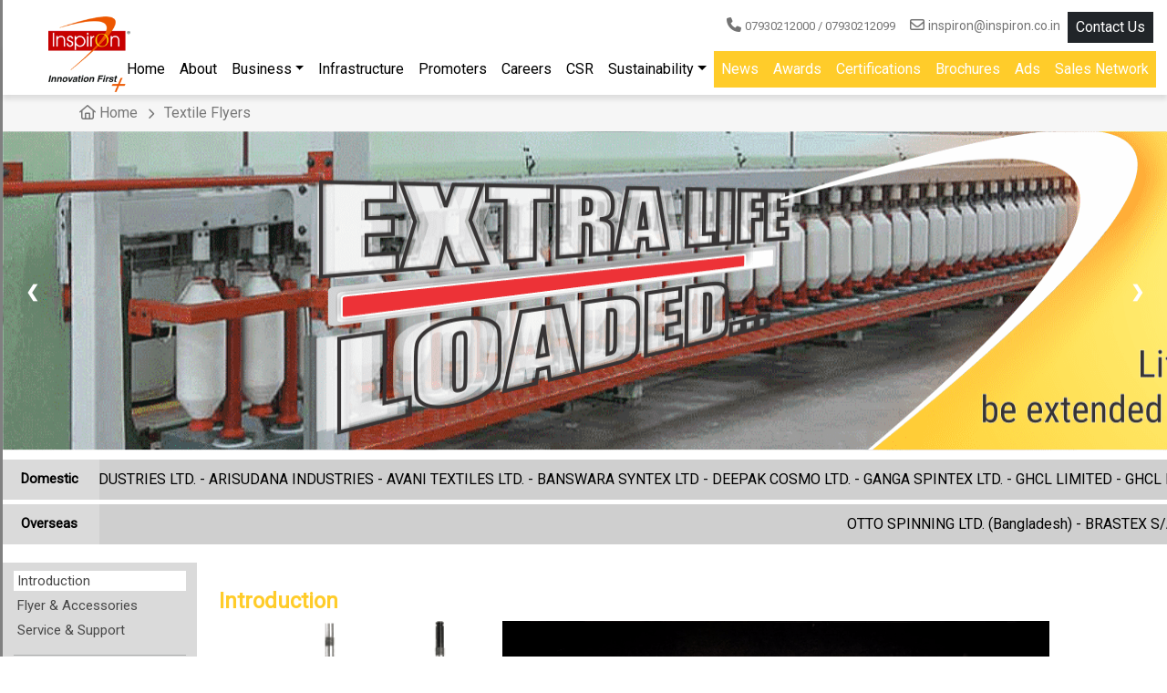

--- FILE ---
content_type: text/html; charset=UTF-8
request_url: https://www.inspiron.co.in/flyer.php
body_size: 50304
content:
<!DOCTYPE html>
<html lang="en">

<head>

    <title>High-Performance Aluminium Flyers by InspirOn | Global Leader in Textile Components
    </title>

    <meta charset="utf-8">
    <meta name="viewport" content="width=device-width, initial-scale=1">
    <meta http-equiv="X-UA-Compatible" content="ie=edge">
    <meta name="title" content="Aluminium Flyers | InspirOn - World’s Largest Manufacturer of High-Performance Flyers">
    <meta name="description" content="Discover InspirOn's high-performance aluminium flyers, trusted by the global textile industry. With over 5 million flyers sold worldwide, InspirOn is the world’s largest manufacturer of these critical textile components, delivering unmatched durability, precision, and energy efficiency. Explore why OEMs across the USA, Europe, Africa, South America, MENA and ASEAN coutries rely on InspirOn Flyers for superior textile machinery performance.">
    <meta name="keywords" content="Aluminium Flyers, InspirOn Flyers, Textile Flyers, High-Performance Flyers, Textile Machinery Components, Global Flyer Manufacturer, Durable Textile Flyers, Energy-Efficient Flyers, OEM Textile Components, InspirOn Flyer Brand">
    <link rel="canonical" href="https://www.inspiron.co.in/flyer.php">

    <!-- Open Graph meta tags for social media sharing -->
    <meta property="og:title" content="Aluminium Flyers | InspirOn - World’s Largest Manufacturer of High-Performance Flyers">
    <meta property="og:description" content="Discover InspirOn's high-performance aluminium flyers, trusted by the global textile industry. With over 5 million flyers sold worldwide, InspirOn is the world’s largest manufacturer of these critical textile components, delivering unmatched durability, precision, and energy efficiency. Explore why OEMs across the USA, Europe, Africa, South America, MENA and ASEAN coutries rely on InspirOn Flyers for superior textile machinery performance.">
    <meta property="og:image" content="assets/img/favicon-icon.png">
    <meta property="og:url" content="https://www.inspiron.co.in/flyer.php">

    <!-- Twitter Card meta tags for Twitter sharing -->
    <meta name="twitter:card" content="summary_large_image">
    <meta name="twitter:title" content="Aluminium Flyers | InspirOn - World’s Largest Manufacturer of High-Performance Flyers">
    <meta name="twitter:description" content="Discover InspirOn's high-performance aluminium flyers, trusted by the global textile industry. With over 5 million flyers sold worldwide, InspirOn is the world’s largest manufacturer of these critical textile components, delivering unmatched durability, precision, and energy efficiency. Explore why OEMs across the USA, Europe, Africa, South America, MENA and ASEAN coutries rely on InspirOn Flyers for superior textile machinery performance.">
    <meta name="twitter:image" content="assets/img/favicon-icon.png">

    <script type="application/ld+json">
        {
            "@context": "https://schema.org",
            "@type": "WebPage",
            "name": "Flyers | High-Performance Aluminium Flyers by InspirOn",
            "url": "https://www.inspiron.co.in/flyer.php",
            "description": "Discover InspirOn's high-performance aluminium flyers, trusted by the global textile industry. With over 5 million flyers sold worldwide, InspirOn is the world’s largest manufacturer of these critical textile components, delivering unmatched durability, precision, and energy efficiency.",
            "mainEntity": {
                "@type": "Product",
                "name": "InspirOn Aluminium Flyers",
                "description": "High-performance aluminium flyers for textile machinery, trusted globally for their durability, precision, and energy efficiency.",
                "brand": {
                    "@type": "Brand",
                    "name": "InspirOn Flyers",
                    "description": "World’s largest manufacturer of high-performance aluminium flyers with over 5 million units sold globally."
                },
                "manufacturer": {
                    "@type": "Organization",
                    "name": "InspirOn Engineering Private Limited",
                    "url": "https://www.inspiron.co.in",
                    "address": {
                        "@type": "PostalAddress",
                        "streetAddress": "Survey No.320, Near GIDC Odhav, Odhav Road",
                        "addressLocality": "Ahmedabad",
                        "addressRegion": "Gujarat",
                        "postalCode": "382415",
                        "addressCountry": "India"
                    }
                },
                "offers": {
                    "@type": "Offer",
                    "priceCurrency": "INR",
                    "availability": "https://schema.org/InStock",
                    "itemCondition": "https://schema.org/NewCondition",
                    "url": "https://www.inspiron.co.in/flyer.php"
                },
                "additionalProperty": [{
                        "@type": "PropertyValue",
                        "name": "Material",
                        "value": "Aluminium"
                    },
                    {
                        "@type": "PropertyValue",
                        "name": "Global Reach",
                        "value": "USA, Europe, Africa, South America, Asia"
                    },
                    {
                        "@type": "PropertyValue",
                        "name": "Usage",
                        "value": "Textile Machinery Component"
                    },
                    {
                        "@type": "PropertyValue",
                        "name": "Certifications",
                        "value": "ISO 9001:2015, ISO 14001:2015"
                    }
                ]
            }
        }
    </script>


    <link href="assets/css/1-2-3-4-style.css" rel="stylesheet">
      <link href='assets/img/favicon-icon.png' rel='icon'>

  <link href="assets/css/bootstrap.min.css" rel="stylesheet">
  <link rel="stylesheet" href="assets/css/all.min.css" />
  <link href="assets/css/style.css" rel="stylesheet">
  <link href="assets/css/responsive.css" rel="stylesheet">
  <link href='https://fonts.googleapis.com/css?family=Roboto' rel='stylesheet' type='text/css'>

  <script src="assets/js/jquery.min.js"></script>
  <script src="assets/js/bootstrap.bundle.min.js"></script>
  <!-- Google tag (gtag.js) -->
  <script async src="https://www.googletagmanager.com/gtag/js?id=G-DNSREHGHCQ"></script>
  <script>
    window.dataLayer = window.dataLayer || [];

    function gtag() {
      dataLayer.push(arguments);
    }
    gtag('js', new Date());

    gtag('config', 'G-DNSREHGHCQ');
  </script></head>

<body>
    <style>
    .dropdown:hover .dropdown-menu {
        display: block;
    }

    .dropdown-menu {
        margin-top: 0;
    }
</style>
<div class="container-fluid pl-0 pr-0">
    <nav class="navbar navbar-expand-sm topnav tp1">
        <div class="collapse navbar-collapse justify-content-end" id="navbarResponsive">
            <ul class="navbar-nav"> 
                <li class="nav-item">
                    <a class="nav-link" href="tel:07930212000">
                        <i class="fa-solid fa-phone"></i>
                        <spann style="font-size: 13px;">07930212000 / 07930212099</spann>
                    </a>
                </li>
                <li class="nav-item">
                    <a class="nav-link" href="mailto:inspiron@inspiron.co.in">
                        <i class="fa-regular fa-envelope"></i> <span style="font-size: 14px;">inspiron@inspiron.co.in</span>
                    </a>
                </li> 
                <li class="nav-item mr-15 mt-5"> 
                    <a class="nav-link btn btn-dark btn-sm text-FFF pt-1 pb-1"  href="contact.php">Contact Us</a> 
                </li> 
                <!-- <form class="d-flex">
                    <label style="display: inherit;">
                        <input class="form-control me-2" type="text" style="padding-left: 0%;">
                        <button class="search-btn" type="button"><i class="fa-solid fa-magnifying-glass"></i></button>
                    </label>
                </form> -->
            </ul>
        </div>
    </nav>

    <nav class="navbar navbar-expand-lg topnav tp2" id="navbar_top">
        <div class="container-fluid">
            <ul class="nav navbar-nav">
                <li class="nav-item">
                    <a class="nav-link nshaded logo" href="index.php">
                        <img src="./assets/img/logo.png" alt="Inspiron" title="Inspiron">
                    </a>
                </li>
            </ul>
            <button class="navbar-toggler" type="button" data-bs-toggle="collapse" data-bs-target="#navbarSupportedContent" aria-controls="navbarSupportedContent" aria-expanded="false" aria-label="Toggle navigation">
                <span class="navbar-toggler-icon"></span>
            </button>
            <div class="collapse navbar-collapse" id="navbarSupportedContent">
                <ul class="nav navbar-nav top-nav-2 justify-content-end">
                    <li class="nav-item">
                        <a class="nav-link nshaded" href="index.php">Home</a>
                    </li>
                    <li class="nav-item">
                        <a class="nav-link nshaded" href="aboutus.php">About</a>
                    </li>
                    <li class="nav-item dropdown">
                        <a class="nav-link nshaded dropdown-toggle" data-toggle="dropdown" href="#">Business</a>
                        <div class="dropdown-menu">
                            <a href="flyer.php" class="dropdown-item textile-hover">Textile Flyer</a>
                            <a href="hot_air_stenter.php" class="dropdown-item hotair-hover">Hot Air Stenter</a>
                            <a href="aluminium_die_casting.php" class="dropdown-item diecasting-hover">Aluminium Die Casting</a>
                            <a href="engineering_services.php" class="dropdown-item engineering-hover">Engineering Services</a>
                        </div>
                    </li>
                    <li class="nav-item">
                        <a class="nav-link nshaded" href="infrastructure.php">Infrastructure</a>
                    </li>
                    <li class="nav-item">
                        <a class="nav-link nshaded" href="promoters.php">Promoters</a>
                    </li>
                    <li class="nav-item">
                        <a class="nav-link nshaded" href="career.php">Careers</a>
                    </li>
                    <li class="nav-item">
                        <a class="nav-link nshaded" href="csr.php">CSR</a>
                    </li> 
                    <li class="nav-item dropdown">
                        <a class="nav-link nshaded dropdown-toggle" data-toggle="dropdown" href="javascript:void(0)">Sustainability</a>
                        <div class="dropdown-menu">
                            <a href="sustainability_framework.php" class="dropdown-item">Sustainability Framework</a>
                            <a href="environmental_stewardship.php" class="dropdown-item">Environmental Stewardship</a>
                            <a href="ethics_governance.php" class="dropdown-item">Ethics, Conduct &amp; Governance</a>
                            <a href="health_safety_initiatives.php" class="dropdown-item">Health &amp; Safety Initiatives</a>
                            <a href="future_sustainability_roadmap.php" class="dropdown-item">Future Sustainability Roadmap</a>
                        </div>
                    </li> 
                    <li class="nav-item">
                                                <a class="nav-link textile" href="news.php#textile">News</a>
                    </li>
                    <li class="nav-item">
                        <a class="nav-link textile" href="awards.php">Awards</a>
                    </li>
                    <li class="nav-item">
                        <a class="nav-link textile" href="certificates.php#textile">Certifications</a>
                    </li>
                    <li class="nav-item">
                        <a class="nav-link textile" href="brochures.php">Brochures</a>
                    </li>
                    <li class="nav-item">
                        <a class="nav-link textile" href="print_media.php">Ads</a>
                    </li>
                    <li class="nav-item">
                        <a class="nav-link textile" href="marketing.php#textile">Sales Network</a>
                    </li>
                </ul>
            </div>
        </div>
        <!--<div class="container-fluid mt-5">-->
        <!--    <div class="collapse navbar-collapse" id="navbarSupportedContent">-->
        <!--        <ul class="nav navbar-nav top-nav-2 justify-content-center">-->
        <!--            <li class="nav-item">-->
        <!--                <a class="textile btn p-1 pl-10 pr-10" href="flyer.php">TEXTILE FLYER</a>-->
        <!--            </li>-->
        <!--            <li class="nav-item">-->
        <!--                <a class="hotair btn p-1 pl-10 pr-10" href="hot_air_stenter.php">HOT AIR STENTER</a>-->
        <!--            </li>-->
        <!--            <li class="nav-item">-->
        <!--                <a class="diecasting btn p-1 pl-10 pr-10" href="aluminium_die_casting.php">ALUMINIUM DIE CASTING</a>-->
        <!--            </li>-->
        <!--            <li class="nav-item">-->
        <!--                <a class="engineering btn p-1 pl-10 pr-10" href="engineering_services.php">ENGINEERING SERVICES</a>-->
        <!--            </li>-->
        <!--        </ul>-->
        <!--    </div>-->
        <!--</div>-->
    </nav>
</div>
<script>
    $(document).ready(function() {
        $(".dropdown").hover(function() {
            var dropdownMenu = $(this).children(".dropdown-menu");
            if (dropdownMenu.is(":visible")) {
                dropdownMenu.parent().toggleClass("open");
            }
        });
    });
</script>
<style>
    @media (min-width: 992px) {
        .navbar-expand-lg {
            flex-wrap: wrap;
            justify-content: flex-start;
        }
    }
</style><div class="breadcrumb">
            <div class="container">
                <div class="text-left"> 
                    <ul>
                        <li><a href="index.php"> <i class="far fa-home-alt"></i> Home</a></li>
                        <li><span><i class="fa fa-chevron-right font-12"></i></span></li>
                        <li><span>Textile Flyers</span></li>
                    </ul>
                </div>
            </div>
        </div>    <div class="container-fluid mb-10 pl-0 pr-0">
    <div id="tp-slider" class="mainSlider">
        <div class="slidexf"><img src="" />
            <div></div>
        </div>
        <a class="prev">&#10094;</a><a class="next">&#10095;</a>
    </div>
    <div class="bullets"></div>
</div>    
    <div class="container-fluid pl-0 pr-0">
        <div class="row g-0">
            <div class="col-md-1" style="background-color: #dadada;">
                <p style="
                       margin: 0;
                       font-size: 15px;
                       color: #000;
                       padding: 10px;
                       padding-left: 20px;
                       "><b>Domestic</b></p>
            </div>
            <div class="col-md-11" style="">
                <p class="marquee">
                    <span>AARTI INTERNATIONAL -
                        ALPS INDUSTRIES LTD. -
                        ARISUDANA INDUSTRIES -
                        AVANI TEXTILES LTD. -
                        BANSWARA SYNTEX LTD -
                        DEEPAK COSMO LTD. -
                        GANGA SPINTEX LTD. -
                        GHCL LIMITED -
                        GHCL LIMITED -
                        GINNI FILAMENTS LTD. -
                        GTN INDUSTRIES LTD -
                        K.P.R. MILL LTD -
                        LONGOWALIA YARNS LTD -
                        MADURA COATS PVT. LTD -
                        NAHAR GROUP -
                        OSWAL DENIM-SPINNING -
                        PEE VEE TEXTILES LTD -
                        PRATIBHA SYNTEX LTD. -
                        PREMIER SPG & WVG MILL -
                        RAJAPALAYAM MILLS LTD -
                        RSWM GROUP -
                        SANGAM GROUP -
                        SEL TEXTILE LTD. -
                        SHANMUGAVEL GROUP OF MILLS -
                        SPORTKING INDIA LTD. -
                        SURYALATA SPINNING MILL -
                        SUTLEJ TEXTILE AND I -
                        TRIDENT LIMITED. -
                        VARDHMAN YARNS &THRE -
                        VMT SPINNING COMPANY -
                        WINSOME TEXTILE IND.
                        &nbsp;</span>
                </p>
            </div>
        </div>
    </div>
    <div class="container-fluid mt-5 pl-0 pr-0">
        <div class="row g-0">
            <div class="col-md-1" style="background-color: #dadada;">
                <p style="
                       margin: 0;
                       font-size: 15px;
                       color: #000;
                       padding: 10px;
                       padding-left: 20px;
                       "><b>Overseas</b></p>
            </div>
            <div class="col-md-11">
                <p class="marquee marquee2">
                    <span>OTTO SPINNING LTD. (Bangladesh) -

                        BRASTEX S/A (Brazil) -

                        FAR EASTERN INDUSTRIES (WUXI) LTD. (China) -

                        ALROUBAIA TEXTILE CO. [FOURTEX] (Egypt) -

                        UNITED GROUP FOR SPINNING & WEAVING (Egypt) -

                        ALPHA YARN (TALAL ABDEI DAYEM & CO. (Egypt) -

                        PT KEWALRAM INDONESIA (Indonesia) -

                        PT INDO-RAMA SYNTHETICS TBK. (Indonesia) -

                        PT INDAH JAYA TEXTILE INDUSTRY (Indonesia) -

                        PT EMBEE PLUMBON TEKSTIL (Indonesia) -

                        PT INDIRATEX SPINDO (Indonesia) -

                        PT JESI JASON SURYA MAKMUR (Indonesia) -

                        PT DHANAR MAS CONCERN (Indonesia) -

                        PT LOTUS INDAH TEXTILE INDUSTRIES (Indonesia) -
                        PT BUDI TEXINDO PRAKARSA (Indonesia) -

                        PT KEWALRAM INDONESIA - UNIT 2 (Indonesia) -

                        PT KAHATEX (Indonesia) -

                        DONG IL CORPORATION (Korea) -

                        HYORIM-SEWOOL CO. LTD. (Korea) -

                        ILSHIN SPINNING CO. LTD. (Korea) -

                        HANKOOK CEMENT & TEXTILE (Korea) -

                        KUKIL SPINNING CO.LTD. (Korea) -

                        MAZUTEX SDN BHD (Malaysia) -

                        VIDALTEX S.A. DE C.V. (Mexico) -

                        RELIANCE SPINNING MILLS LTD. (Nepal) -

                        TRIVENI SPINNING MILLS PVT LTD. (Nepal) -

                        INDOPHIL TEXTILE MILLS INC. (Philippines) -

                        ISIN LANKA (PVT) LTD. (Sri Lanka) -

                        FAR EASTERN NEW CENTURY CORPORATION (Taiwan) -
                        NIEN HSING TEXTILE CO. LTD. (Taiwan) -

                        TUNG HO TEXTILE CO.LTD. (Taiwan) -

                        TAINAN SPINNING CO.LTD. (Taiwan) -

                        ALPHA SPINNING CO. LTD. (Thailand) -

                        NAN YANG TEXTILE CO. LTD. (Thailand) -

                        JONG STIT CO. LTD. (Thailand) -

                        SITEX (Tunisia) -

                        ISPARTA MESUCAT SAN.VE TIC. A.S. (Turkey) -

                        MATESA TEKSTIL SANAYI VE TIC A.S. (Turkey) -

                        MIGIBOY TEKSTIL SAN. VE TIC. A.S. (Turkey) -

                        ADANA MENSUCAT SAN. TIC. A.S. (Turkey) -

                        GOL IPLIK SEREMET TEKSTIL (Turkey) -

                        MARTEKS MARAS TEKSTIL SAN.VE TIC.AS (Turkey) -
                        GUNTAS TEKSTIL SAN VE TIC A.S (Turkey) -

                        GAP PAZARLAMA A.S (Turkey) -

                        GOKHAN TEKSTIL SAN VE TICARET A.S. (Turkey) -

                        FE "POSCO INTERNATIONAL TEXTILE"LLC (Uzbekistan)
                        KYUNGBANG VIETNAM CO. LTD. (Vietnam) -

                        PHU THO TEXTILE CO.LTD (Vietnam) -

                        HUONG SEN COMFOR YARN SPINNING (Vietnam) -
                        &nbsp;</span>
                </p>
            </div>
        </div>
    </div>
    <div class="container-fluid mt-20">
        <div class="row">
            <div class="col-sm-12 col-md-2 flyer-side">
                <div style="position: sticky;top:70px">
                    <ul class="flyer-side-ul">
                        <a href="flyer.php">
                            <li class="flyer-side-li flyer-side-li-selected text-transform-capitalize">Introduction</li>
                        </a>
                        <a href="flyer_FlyerandAssessories.php">
                            <li class="flyer-side-li text-transform-capitalize">Flyer & Accessories</li>
                        </a>
                        <a href="flyer_ServiceandSupport.php">
                            <li class="flyer-side-li text-transform-capitalize">Service & Support</li>
                        </a>
                    </ul>
                    <hr />
                    <ul class="flyer-side-ul">
                        <a class="text-transform-capitalize" href="infrastructure.php#textile">
                            <li class="flyer-side-li ">
                                <!-- <i class="fa-solid fa-toolbox"></i>  -->
                                Infrastructure
                            </li>
                        </a>
                        <a class="text-transform-capitalize" href="news.php#textile">
                            <li class="flyer-side-li">
                                <!-- <i class="fa-regular fa-envelope"></i>  -->
                                news
                            </li>
                        </a>
                        <a class="text-transform-capitalize" href="awards.php#textile">
                            <li class="flyer-side-li">
                                <!-- <i class="fa-solid fa-trophy"></i>  -->
                                Awards
                            </li>
                        </a>
                        <a class="text-transform-capitalize" href="brochures.php#textile">
                            <li class="flyer-side-li ">
                                <!-- <i class="fa-regular fa-file-lines"></i>  -->
                                Brochures
                            </li>
                        </a>
                        <a class="text-transform-capitalize" href="print_media.php#textile">
                            <li class="flyer-side-li">
                                <!-- <i class="fa-regular fa-image"></i>  -->
                                Print Media
                            </li>
                        </a>
                        <a href="request-quote.php" class="text-FFF text-transform-capitalize">
                            <li class="flyer-side-li bg-warning mt-40">
                                <i class="fa fa-pencil"></i> Request a quote
                            </li>
                        </a>
                        <a href="contact.php#textile" class="text-FFF text-transform-capitalize">
                            <li class="flyer-side-li bg-warning">
                                <i class="fa fa-comments"></i> Contact
                            </li>
                        </a>
                    </ul>
                </div>
            </div>
            <div class="col-sm-12 col-md-9">
                <div class="container ht-9">
                    <h1 class="frfs-h3 flyer-h3">Introduction</h1>
                    <div class="row mb-30">
                        <div class="col-md-3 offset-1">
                            <img src="assets/img/flyer/ac-suspended-flyer-large.png" alt="flyer" style="width: 210px;" class="showPhoto">
                        </div>
                        <div class="col-md-6">
                            <img src="assets/img/flyer/flyer-video.gif" alt="flyer" class="showPhoto">
                        </div>
                    </div>
                    <p class="eng-p">InspirOn Engineering Pvt. Ltd., Ahmedabad, India is taking forward the success story
                        spun by the manufacturing division of A.T.E., which is among the world's leading manufacturers of
                        Textile Spinning Flyers. What makes InspirOn Flyers score over others is their unique design
                        resulting into high-speed performance. Uniqueness can be attributed to company's expertise in
                        following areas: </p>
                    <ul>
                        <li class="eng-p">Design capability</li>
                        <li class="eng-p">Material know-how</li>
                        <li class="eng-p">Tool making for gravity die casting</li>
                        <li class="eng-p">Tool making for low pressure die casting</li>
                        <li class="eng-p">Process know-how in flyer production</li>
                        <li class="eng-p">Gravity die casting</li>
                        <li class="eng-p">Dynamic balancing</li>
                        <li class="eng-p">In-house testing</li>
                    </ul>
                    <p class="eng-p">InspirOn Engineering Pvt. Ltd., came into being in 1973-74 as the manufacturing
                        division of A.T.E., located in the western part of India, Ahmedabad, about 500 kms north of Mumbai.
                        InspirOn Engineering tied up with German firm C.Eugen Maier Metallverarbeitung GmbH for technical
                        collaboration and commenced commercial production in 1975 for manufacturing high- speed, light
                        aluminium alloy flyers. There has been no looking back since then and till now,InspirOn has sold
                        over 5 million flyers across the globe. InspirOn Engineering is a TUV NORD certified company since
                        1998 and now certified with ISO 9001:2015 & ISO 14001:2015 with a production capacity of more than
                        1,50,000 flyers per year.</p>

                    <div class="mb-20">
                        <a class="btn textile pl-30 pr-30" href="infrastructure.php#textile"><i class="fa-solid fa-toolbox"></i> Infrastructure</a>
                        <a class="btn textile pl-30 pr-30" href="print_media.php#textile"><i class="fa-regular fa-image"></i> Print Media</a>
                    </div>

                    <h2 class="frfs-h3 flyer-h3">Trusted OEM Supplier</h2>
                    <p class="eng-p">InspirOn has been the sole supplier of flyers to all Indian Roving Frame manufacturers
                        since its inception in 1975 and from 1993 major supplier to all European Original Equipment
                        Manufacturers (OEM). Popularly known brand name of our Flyer "A.T.E" has undergone change of brand
                        name to "InspirOn". The flyers are supplied to Indian, European and Chinese OEMs like, Marzoli in
                        Italy and India, Electro Jet in Spain and India, Saurer in Germany, China and India, Grossenhainer
                        in Germany, Lakshmi Machine Works in India. More than 50,000 InspirOn Flyers are running
                        successfully on various Chinese OEM roving frames like SaurerJintan Textile Machinery Co.
                        Ltd.,HebeiTaihang Textile Machinery Co. Ltd., Qing Dao Over World Group Co. Ltd., Jiangsu Hongyuan
                        Textile Machinery Co. Ltd to name a few. </p>
                    <p class="eng-p">The company has replaced over 100,000 flyers of various models of Toyoda & Howa roving
                        frames across the world. The flyers are also exported to Argentina, Bangladesh, Brazil, China,
                        Egypt, Greece, Indonesia, Iran, Malaysia, Mexico, Nepal, Nigeria, Pakistan, Peru, Philippines,
                        Portugal, South Africa, South Korea, Sri Lanka, Syria, Thailand, Turkey, Taiwan, United States of
                        America and Vietnam. </p>

                    <div class="mb-20">
                        <a class="btn textile pl-30 pr-30" href="brochures.php#textile"><i class="fa-regular fa-file-lines"></i> Brochures</a>
                        <a class="btn textile pl-30 pr-30" href="request-quote.php"><i class="fa-regular fa-pencil"></i> Request a Quote</a>
                    </div>

                    <h2 class="frfs-h3 flyer-h3">FAQs</h2>
                    <div id="accordion" class="flyer-accordion mb-20">
                        <div class="card" style=" 
                                 border-color: white;
                                 border-radius: 0px;
                                 ">
                            <div class="card-header" data-bs-toggle="collapse" href="#collapseOne" style="
                                     border: none;">
                                <h2 class="mb-0 ">
                                    <button class="btn eng-faq " type="button">
                                        Can InspirOn meet the specific requirement of the mill customer?
                                    </button>
                                </h2>
                            </div>
                            <div id="collapseOne" class="collapse show" data-bs-parent="#accordion">
                                <div class="card-body eng-p">
                                    Yes, as InspirOn's manufacturing covers all popular sizes of flyers,suitable for various
                                    makes
                                    and models of roving frames, most of the time, InspirOn is able to offer flyers and
                                    related
                                    accessories from existing product range.
                                </div>
                            </div>
                        </div>
                        <div class="card" style=" 
                                 border-color: white;
                                 border-radius: 0px;
                                 ">
                            <div class="card-header" data-bs-toggle="collapse" href="#collapseTwo" style="
                                     border: none;">
                                <h2 class="mb-0">
                                    <button class="collapsed btn eng-faq " type="button">
                                        How can the customer obtain Flyers from InspirOn?
                                    </button>
                                </h2>
                            </div>
                            <div id="collapseTwo" class="collapse" data-bs-parent="#accordion">
                                <div class="card-body eng-p">
                                    The customer can communicate exact requirements by filling up the standard Questionnaire
                                    provided by InspirOn. The questionnaire needs to be filled in completely giving all
                                    dimensions/details. Duly filled in questionnaire can be sent directly to InspirOn,
                                    can be routed through agent or e-mailed. After ascertaining the requirement InspirOn
                                    will submit
                                    a counter sample for customer's approval based on which the bulk supply can be effected.
                                </div>
                            </div>
                        </div>
                        <div class="card" style=" 
                                 border-color: white;
                                 border-radius: 0px;
                                 ">
                            <div class="card-header" data-bs-toggle="collapse" href="#collapseThree" style="
                                     border: none;">
                                <h2 class="mb-0">
                                    <button class="collapsed btn eng-faq " type="button">
                                        What is the usual delivery time for Flyers from InspirOn ?
                                    </button>
                                </h2>
                            </div>
                            <div id="collapseThree" class="collapse" data-bs-parent="#accordion">
                                <div class="card-body eng-p">
                                    3 - 5 weeks from the date of receipt of sample approval / Letter of Credit.
                                </div>
                            </div>
                        </div>
                        <div class="card" style=" 
                                 border-color: white;
                                 border-radius: 0px;
                                 ">
                            <div class="card-header" data-bs-toggle="collapse" href="#collapseFour" style="
                                     border: none;">
                                <h2 class="mb-0">
                                    <button class="collapsed btn eng-faq " type="button">
                                        Can InspirOn supply spares like Pressers and False Twisters for other makes of
                                        Flyers ?

                                    </button>
                                </h2>
                            </div>
                            <div id="collapseFour" class="collapse" data-bs-parent="#accordion">
                                <div class="card-body eng-p">
                                    InspirOn has in their regular manufacturing program flyer made with Maier technology.
                                    However,
                                    False Twisters for other make of flyers can be supplied. For Pressers, please refer your
                                    inquiries to us.
                                </div>
                            </div>
                        </div>
                        <div class="card" style=" 
                                 border-color: white;
                                 border-radius: 0px;
                                 ">
                            <div class="card-header" data-bs-toggle="collapse" href="#collapseFive" style="
                                     border: none;">
                                <h2 class="mb-0">
                                    <button class="collapsed btn eng-faq " type="button">
                                        Can InspirOn Flyers be run alongwith other make of Flyers on the same speed frames ?

                                    </button>
                                </h2>
                            </div>
                            <div id="collapseFive" class="collapse" data-bs-parent="#accordion">
                                <div class="card-body eng-p">
                                    Although there may not be any major problems with similar execution and type of flyers,
                                    InspirOn
                                    does not recommend running flyers in conjunction with different make of flyers
                                    especially when
                                    both, open and closed type of flyers are used on a single machine.
                                </div>
                            </div>
                        </div>
                    </div>

                    <div class="mb-20">
                        <a class="btn textile pl-30 pr-30" href="brochures.php#textile"><i class="fa-regular fa-file-lines"></i> Brochures</a>
                        <a class="btn textile pl-30 pr-30" href="request-quote.php"><i class="fa-regular fa-pencil"></i> Request a Quote</a>
                    </div>
                </div>
            </div>
        </div>
    </div>
    <!-- PHOTO Preview Modal -->
<div class="modal fade" id="photoPreviewModal" tabindex="-1" aria-labelledby="exampleModalLabel" aria-hidden="true">
    <div class="modal-dialog modal-lg">
        <div class="modal-content bg-transparent">
            <div class="modal-header border-bottom-none">
                <button type="button" class="btn-close btn btn-danger" data-bs-dismiss="modal"
                    aria-label="Close"></button>
            </div>
            <div class="modal-body">
                <img id="imagePreview" alt="inspiron" />
            </div>
        </div>
    </div>
</div>
<div class="modal fade" id="photoDetailPreviewModal" tabindex="-1" aria-labelledby="exampleModalLabel" aria-hidden="true">
    <div class="modal-dialog modal-lg">
        <div class="modal-content bg-transparent">
            <div class="modal-header border-bottom-none">
                <button type="button" class="btn-close btn btn-danger" data-bs-dismiss="modal"
                    aria-label="Close"></button>
            </div>
            <div class="modal-body">
                <img id="imageDetailPreview" alt="inspiron" />
                <h4 id="imageDetailText" class="text-FFF mt-10"></h4>
            </div>
        </div>
    </div>
</div>
<footer>
    <div class="bg-dark text-white py-5 subscribe">
        <div class="container text-center">
            <h4 class="mb-3 fw-bold">Stay Updated with Our Newsletter</h4>
            <p class="mb-4">Subscribe now and receive the latest news, offers, and updates straight to your inbox!</p>
            
            <form class="subscription-form mx-auto" method="post" action="newsletter.php">
                <div class="input-group">
                    <span class="input-group-text bg-light"><i class="fas fa-envelope"></i></span>
                    <input type="email" name="email" class="form-control" placeholder="Enter your email address" required>
                    <button type="submit" value="send" name="send" class="btn btn-gradient">Subscribe</button>
                </div>
            </form>

            <div class="mt-4">
                <small>We respect your privacy. Unsubscribe anytime.</small>
            </div>
        </div>
    </div>
    <div class="container">
        <div class="row">
            <div class="col-md-12">
                <h2 class="foot-h2 text-000">Sitemap</h2>
            </div>
        </div>
        <div class="row rw-2">
            <div class="col-md-2">
                <img class="rw-2-img" src="./assets/img/logo.png">

                <ul class="list-unstyled list-inline d-flex gap-2 g-2 mt-20">
                    <li>
                        <a target="_blank" href="https://in.linkedin.com/company/inspiron-engineering">
                            <i class="fab fa-linkedin font-30 text-info"></i>
                        </a>
                    </li>
                    <li>
                        <a target="_blank" href="https://www.youtube.com/@inspironengineering">
                            <i class="fab fa-youtube font-30 text-danger"></i>
                        </a>
                    </li>
                </ul>
            </div>
            <div class="col-md-2 col-6">
                <h5 class="foot-h5">General</h5>
                <ul class="list-unstyled">
                    <li>
                        <a href="index.php" class="foot-a">Home</a>
                    </li>
                    <li>
                        <a href="aboutus.php" class="foot-a ">About Us</a>
                    </li>
                    <li>
                        <a href="infrastructure.php" class="foot-a ">Infrastructure</a>
                    </li>
                    <li>
                        <a href="career.php" class="foot-a ">Careers</a>
                    </li>
                    <li>
                        <a href="csr.php" class="foot-a ">CSR</a>
                    </li>
                    <li>
                        <a href="contact.php" class="foot-a ">Contact</a>
                    </li>
                    <li>
                        <a href="sitemap.xml" class="foot-a ">Sitemap</a>
                    </li>
                </ul>
            </div>
            <div class="col-md-2 col-6">
                <h5 class="foot-h5">TEXTILE FLYER</h5>
                <ul class="list-unstyled">
                    <li>
                        <a href="flyer.php" class="foot-a ">Introduction</a>
                    </li>
                    <li>
                        <a href="flyer_FlyerandAssessories.php" class="foot-a ">Flyer & Accessories</a>
                    </li>
                    <li>
                        <a href="flyer_ServiceandSupport.php" class="foot-a ">Service Support</a>
                    </li>
                </ul>
            </div>
            <div class="col-md-2 col-6">
                <h5 class="foot-h5">HOT AIR STENTER</h5>
                <ul class="list-unstyled">
                    <li>
                        <a href="hot_air_stenter.php" class="foot-a ">Introduction</a>
                    </li>
                    <li>
                        <a href="Stenter_InnovationThroughRDSection.php" class="foot-a ">Innovations through R&D</a>
                    </li>
                    <li>
                        <a href="Stenter_Motex.php" class="foot-a">MOTEX</a>
                    </li>
                    <li>
                        <a href="Stenter_Sprinton.php" class="foot-a">SPRINTON</a>
                    </li>
                    <li>
                        <a href="Stenter_KaprecHRU.php" class="foot-a">KAPrec HRU</a>
                    </li>
                </ul>
            </div>
            <div class="col-md-2 col-6">
                <h5 class="foot-h5">ALUMINIUM DIE CASTING</h5>
                <ul class="list-unstyled">
                    <li>
                        <a href="aluminium_die_casting.php" class="foot-a ">Introduction</a>
                    </li>
                    <li>
                        <a href="die_casting_ValueProposition.php" class="foot-a ">Value Proposition</a>
                    </li>
                    <li>
                        <a href="die_casting_Application.php" class="foot-a ">Industry Served</a>
                    </li>
                </ul>
            </div>
            <div class="col-md-2 col-6">
                <h5 class="foot-h5">ENGINEERING SERVICES</h5>
                <ul class="list-unstyled">
                    <li>
                        <a href="engineering_services.php" class="foot-a ">Introduction</a>
                    </li>
                    <li>
                        <a href="engineering_services_sub.php" class="foot-a ">Engineering Services</a>
                    </li>
                    <li>
                        <a href="engineering_services_Industry.php" class="foot-a ">Industry Experties</a>
                    </li>
                    <li>
                        <a href="engineering_WorkingProcess.php" class="foot-a ">Working Process</a>
                    </li>
                    <li>
                        <a href="engineering_CaseStudies.php" class="foot-a ">Case Studies</a>
                    </li>
                </ul>
            </div>
        </div>
        <div class="row">
            <div class="col-md-12">
                <p class="foot-copy">Copyright © InspirOn Engineering Pvt. Ltd. 2015. All rights reserved.</p>
            </div>
        </div>
    </div>
</footer>

<!-- Bottom to top -->
<a id="bottomTotop"></a>    <script>
        $(document).ready(function() {
            $('.customer-logos').slick({
                slidesToShow: 2,
                slidesToScroll: 1,
                autoplay: true,
                autoplaySpeed: 1500,
                arrows: true,
                dots: false,
                pauseOnHover: true,
                responsive: [{
                    breakpoint: 768,
                    settings: {
                        slidesToShow: 3
                    }
                }, {
                    breakpoint: 520,
                    settings: {
                        slidesToShow: 2
                    }
                }],
                prevArrow: "<a href='#' class='slick-prev slick-arrow'><img src='assets/img/NavArrow_LEFT.png'/></a>",
                nextArrow: "<a href='#' class='slick-next slick-arrow'><img src='assets/img/NavArrow_RIGHT.png'/></a>"
            });

            $('.customer-names-1').slick({
                slidesToShow: 5,
                slidesToScroll: 1,
                autoplay: true,
                autoplaySpeed: 1500,
                arrows: false,
                dots: false,
                pauseOnHover: true,
                responsive: [{
                    breakpoint: 768,
                    settings: {
                        slidesToShow: 5
                    }
                }, {
                    breakpoint: 520,
                    settings: {
                        slidesToShow: 4
                    }
                }]
            });
            $('.customer-names-2').slick({
                slidesToShow: 5,
                slidesToScroll: 1,
                autoplay: true,
                autoplaySpeed: 1500,
                arrows: false,
                dots: false,
                pauseOnHover: true,
                responsive: [{
                    breakpoint: 768,
                    settings: {
                        slidesToShow: 5
                    }
                }, {
                    breakpoint: 520,
                    settings: {
                        slidesToShow: 4
                    }
                }]
            });
            var interval;
            var slides = [
                1,
                {
                    txt: "",
                    img: "./assets/img/flyer/banner/1-1.png"
                },
                {
                    txt: "",
                    img: "./assets/img/flyer/banner/2-2.png"
                },
                {
                    txt: "",
                    img: "./assets/img/flyer/banner/3-33.png"
                },
                {
                    txt: "",
                    img: "./assets/img/flyer/banner/4-4.png"
                },
                {
                    txt: "",
                    img: "./assets/img/flyer/banner/5-5.png"
                }
            ];

            /* SLIDE INTERVAL*/
            function startSlideInterval() {
                interval = setInterval(function() {
                    $(".next").click();
                }, 5000);
            } //trigger the next-button on every interval
            $('.slidexf').hover(function() {
                clearInterval(interval);
            }, startSlideInterval); //clear interval on 'hover', restart interval on 'unhover'

            /* SHOW SLIDE */
            function showSlide(n) {
                if (n > slides.length - 1) {
                    n = 1;
                } else if (n < 1) {
                    n = slides.length - 1;
                } //loop around to first/last slide
                $(".slidexf img").attr("src", slides[n].img); //change image

                $(".slidexf").fadeTo(0, .4, function() {
                    $(this).fadeTo(1500, 1);
                }); //fade new slide
                slides[0] = n; //set slide-index to new value
            }

            /* ARROWS */
            $(".prev").click(function() {
                showSlide(slides[0] - 1);
            }); //click-handler
            $(".next").click(function() {
                showSlide(slides[0] + 1);
            }); //click-handler


            /* INITIALIZE */
            showSlide(slides[0]); //show the first slide
            startSlideInterval(); //start slide-interval
        });
    </script>
    <!-- PHOTO Preview Modal -->
    <div class="modal fade" id="photoPreviewModal" tabindex="-1" aria-labelledby="exampleModalLabel" aria-hidden="true">
        <div class="modal-dialog modal-lg">
            <div class="modal-content bg-transparent">
                <div class="modal-header border-bottom-none">
                    <button type="button" class="btn-close btn btn-danger" data-bs-dismiss="modal"
                        aria-label="Close"></button>
                </div>
                <div class="modal-body">
                    <img id="imagePreview" alt="inspiron" />
                </div>
            </div>
        </div>
    </div>
    <script src="assets/js/slick.js"></script>
    <script src="assets/js/custom.js" type="text/javascript"></script>
</body>

</html>

--- FILE ---
content_type: text/css
request_url: https://www.inspiron.co.in/assets/css/1-2-3-4-style.css
body_size: 17560
content:
* {
    margin: 0;
    padding: 0;
    box-sizing: border-box;
}
body{
    /* background: #E5E5E5; */
    /* border-top: 3px solid grey; */
    border-left: 3px solid grey;
}

.tp1{
    background-color:white;
}
.top-nav{
    height: 30px;
}
.tp2{
    background-color: white;
}
.top-nav-2{
    width: 100%;
}
.nav3{

    width: 652px;
    height: 34px;
    position: absolute;
    left: 0px;
    top: 0px;
}
.b {
    display: inline-block;
    position: relative;
    float: left;
    width: 18%;
    height: 78px;
    background-color: lightgrey;
    text-align:center;
    left: 358px;
    font-size: 14px;
}
.bb{
    font-size: 14px;
    background-color: #FFCC29;
    text-align:center;
    left: 358px;
    font-size: 14px;
    display: inline-block;
    position: relative;
    float: left;
    width: 18%;
    height: 78px;
}
.c{
    width: 350px;
    height: 198px;
    position: absolute;
    left: -8px;
    top: -5px;
    background-repeat: no-repeat;
    background-size: cover;
}
.slider-fluid{
    background-color:white;
}
.slider-fluid-row{
    background: #E5E5E5;
}
.slider-fluid-col{
    border-right: 1px solid white;
    border-left: 1px solid white;
}
.slider-fluid-h2{
    padding: 3%;
    font-size: 24px;
    font-family:'Roboto';
    color: white;
    text-shadow: 1px 1px grey;
    font-weight: bold;
    border-left: 1px solid white;
    border-right:none;
    border-top:none;
    border-bottom:none;
}
.top-slider-btn{
    border: none;
    background-color: rgb(211, 211, 211);
}
.search-btn{
    margin-left: -8px;
    border: none;
}
.nshaded{
    /*font-weight:bold;*/
    color: black;
}
.ashaded{
    background-color: grey;
    color:white;
    /*font-weight:bold;*/
}
.eng-row{
    background-color: white;
    padding-top: 2%;
    padding-bottom: 2%;
}
.eng-h1{
    color: #6b6b6b;
    font-weight: 600;
    font-size: 24px;
}
.eng-p{
    font-size: 14px;
    color:grey;
    text-align: left;
}
.eng-a{
    color: #9e9e9e;
    text-decoration:none;
    cursor: pointer;
}
.eng-a:hover{
    color: #9e9e9e;
}
.slick-slide {
    margin: 0px 20px;
    width: 350px ;
}

.slick-slide img {
    width: 100%;
    border: 5px solid lightblue;
    height: 100%;
}

.slick-slider
{
    position: relative;
    display: block;
    box-sizing: border-box;
    -webkit-user-select: none;
    -moz-user-select: none;
    -ms-user-select: none;
    user-select: none;
    -webkit-touch-callout: none;
    -khtml-user-select: none;
    -ms-touch-action: pan-y;
    touch-action: pan-y;
    -webkit-tap-highlight-color: transparent;
}

.slick-list
{
    position: relative;
    display: block;
    overflow: hidden;
    margin: 0;
    padding: 0;
}
.slick-list:focus
{
    outline: none;
}
.slick-list.dragging
{
    cursor: pointer;
    cursor: hand;
}

.slick-slider .slick-track,
.slick-slider .slick-list
{
    -webkit-transform: translate3d(0, 0, 0);
    -moz-transform: translate3d(0, 0, 0);
    -ms-transform: translate3d(0, 0, 0);
    -o-transform: translate3d(0, 0, 0);
    transform: translate3d(0, 0, 0);
}

.slick-track
{
    position: relative;
    top: 0;
    left: 0;
    display: block;
}
.slick-track:before,
.slick-track:after
{
    display: table;
    content: '';
}
.slick-track:after
{
    clear: both;
}
.slick-loading .slick-track
{
    visibility: hidden;
}

.slick-slide
{
    display: none;
    float: left;
    height: 100%;
    min-height: 1px;
}
[dir='rtl'] .slick-slide
{
    float: right;
}
.slick-slide img
{
    display: block;
}
.slick-slide.slick-loading img
{
    display: none;
}
.slick-slide.dragging img
{
    pointer-events: none;
}
.slick-initialized .slick-slide
{
    display: block;
}
.slick-loading .slick-slide
{
    visibility: hidden;
}
.slick-vertical .slick-slide
{
    display: block;
    height: auto;
    border: 1px solid transparent;
}
.slick-arrow.slick-hidden {
    display: none;
}
.news-col{
    background-color: #f9f9f9;
    padding: 2%;
}
.news-col-img{
    margin: auto;
    display: block;
    width: 100%;
    border: 10px solid #dadada;
}
.news-col-date{
    background-color: #737373;
    padding: 3%;
    color: white;
    position:relative;
    top:6%;
}
.news-col-topic-h5{
    font-size: 20px;
    font-weight: bolder;
    color: #727272;
}
.news-col-topic-p{
    font-size: 14px;
}
.news-topic{
    position:relative;
    top:20%;
}
.news-topic-h5{
    font-size: 24px;
    font-weight: bold;
}
.news-topic-p{
    font-size: 14px;
}
.news-date{
    background-color: #737373;
    padding: 5%;
    color: white;
    position:relative;
    top:6%;
}
.news-div{
    background: rgb(211, 211, 211);
    border-left:15px solid #717171;
    padding-top: 2%;
    padding-bottom: 2%;
}
.news-h2{
    color: white;
    font-weight: 600;
    margin-bottom: 1%;
}
.news-sld{
    background-color: #F9F9F9;
    padding: 15px;
    padding-right: 25px;
    padding-top: 25px;
    padding-bottom: 25px;
    padding-left: 25px;
}
.our-insp-div{
    background-color:white;
}
.our-insp-cont{
    margin-top: 2%;
    margin-bottom: 2%;
}
.our-insp-h1{
    color: #6b6b6b;
    font-weight: 600;
    font-size: 24px;
}
.our-insp-p{
    font-size: 16px;
    color:grey;
    text-align:left;
}
footer{
    background: rgb(211, 211, 211);
    border-left:15px solid #717171;
}
.foot-h2{
    color: white;
    margin-top: 3%;
    padding-left: 3%;
}
.rw-2{
    margin-top:1%;
    margin-bottom: 3%;
}
.rw-2-img{
    margin:auto;
    display:block;
    width:115px;
}
.foot-h5{
    font-size: 13px;
    font-weight: 600;
}
.foot-a{
    color: black;
    text-decoration: none;
    font-size: 14px;
}
.foot-a:hover{
    color:black;
}

/* News Page */
body{
    background-color: white;
}
.textile-section{
    border-left: 10px solid #ffcc2a;
}
.textile-cont{
    padding-bottom: 2%;
}
.textile-h2{
    color: #ffcc2a;
    font-weight: bold;
    padding-top: 5%;
    padding-bottom: 3%;
}
.news-col{
    background-color: #f9f9f9;
    padding: 2%;
}
.news-col-img{
    margin: auto;
    display: block;
    width: 100%;
    border: 10px solid #dadada;
}
.news-col-date{
    background-color: #737373;
    padding: 3%;
    color: white;
}
.news-col-topic-h5{
    font-size: 20px;
    font-weight: bolder;
    color: #727272;
}
.news-col-topic-p{
    font-size: 15px;
}
.stenter-section{
    border-left: 10px solid #ff7b00;
}
.stenter-h2{
    color: #ff7b00;
    font-weight: bold;
    padding-top: 5%;
    padding-bottom: 3%;
}
.die-section{
    border-left: 10px solid #ff0009;
}
.die-h2{
    color: #ff0009;
    font-weight: bold;
    padding-top: 5%;
    padding-bottom: 3%;
}
.die2-section{
    border-left: 10px solid #4b4b4d;
}
.die2-h2{
    color: #4b4b4d;
    font-weight: bold;
    padding-top: 5%;
    padding-bottom: 3%;
}

/* 
    flyer request for support page
*/
.frfs-h3{
    font-weight: 900;
    font-size:  2.5rem;
    /* margin-bottom: 5%; */
}
.frfs-h4{
    font-weight: 800;
    font-size:  1.5rem;
    margin-bottom: 1%;
}
.frfs-row{
    margin-bottom: 3%;
}
.frfs-label{
    font-weight: 700;
}
.frfs-select{
    background: #f5f5f5;
    border-radius: 2px;
    border: 1px solid #eeeeee;
    box-shadow: none;
    width: 100%;
    padding: 17.5px 20px;
    margin-bottom: 0;
    font-size: 14px;
    color: #333333;
    transition: all 100ms ease-out;
}
.frfs-textarea{
    background: #f5f5f5;
    border-radius: 2px;
    border: 1px solid #eeeeee;
    box-shadow: none;
    width: 100%;
    padding: 17.5px 20px;
    margin-bottom: 0;
    font-size: 14px;
    color: #333333;
}
.frfs-input{
    background: #f5f5f5;
    border-radius: 2px;
    border: 1px solid #eeeeee;
    box-shadow: none;
    width: 100%;
    padding: 17.5px 20px;
    margin-bottom: 0;
    font-size: 14px;
    color: #333333;
}
.frfs-btn{
    background-color:#C70000;
    color: white;
    border:none;
    border-radius: 0px;
    ;
}
.frfs-btn:hover{
    background-color:#C70000 !important;
    color: white !important;
    border:none !important;
    border-radius: 0px !important;
}
.frfs-form{
    margin-bottom: 3%;
}
.flyer-side{
    background-color: #dadada;
    height: auto;
}
.flyer-side-ul{
    margin-top: 1%;
    list-style: none;
    width:107%;
}


.flyer-side-li{
    color: white;
    font-weight: 600;
    font-size: 16px;
    margin-bottom: 5px;
    /*border-bottom: 2px solid white;*/
    padding-left: 5%;
    cursor:pointer;
}
.stenter-side-li{
    color: white;
    font-weight: 600;
    font-size: 16px;
    margin-bottom: 5px;
    /*border-bottom: 2px solid white;*/
    padding-left: 5%;
    cursor:pointer;
}
.diecasting-side-li{
    color: white;
    font-weight: 600;
    font-size: 16px;
    margin-bottom: 5px;
    /*border-bottom: 2px solid white;*/
    padding-left: 5%;
    cursor:pointer;
}
.kpo-side-li{
    color: white;
    font-weight: 600;
    font-size: 16px;
    margin-bottom: 5px;
    /*border-bottom: 2px solid white;*/
    padding-left: 5%;
    cursor:pointer;
}
.flyer-side-li:hover{
    background-color: #FFCC29;
}
.flyer-side-li-selected{
    background-color: #FFCC29;
}
.stenter-side-li:hover{
    background-color: #FF7B00;
}
.stenter-side-li-selected{
    background-color: #FF7B00;
}
.diecasting-side-li:hover{
    background-color: #FF0009;
}
.diecasting-side-li-selected{
    background-color: #FF0009;
}
.kpo-side-li:hover{
    background-color: #4B4B4D;
}
.kpo-side-li-selected{
    background-color: #4B4B4D;
}
/* Top slider starts */
* {
    box-sizing: border-box;
}
body {
    font-family: Roboto;
}
.mySlides {
    display: none;
}
img {
    vertical-align: middle;
    width: -webkit-fill-available;
}
/* Slideshow container */
.slideshow-container {
    max-width: 1000px;
    position: relative;
    margin: auto;
}
/* Caption text */
.text {
    color: #f2f2f2;
    font-size: 15px;
    padding: 8px 12px;
    position: absolute;
    bottom: 8px;
    width: 100%;
    text-align: center;
}
/* Number text (1/3 etc) */
.numbertext {
    color: #f2f2f2;
    font-size: 12px;
    padding: 8px 12px;
    position: absolute;
    top: 0;
}
/* The dots/bullets/indicators */
.dot {
    height: 15px;
    width: 15px;
    margin: 0 2px;
    background-color: #bbb;
    border-radius: 50%;
    display: inline-block;
    transition: background-color 0.6s ease;
}
.active {
    background-color: #717171;
}
/* Fading animation */
.fade {
    animation-name: fade;
    animation-duration: 1.5s;
}
@keyframes fade {
    from {
        opacity: .4
    }
    to {
        opacity: 1
    }
}
/* On smaller screens, decrease text size */
@media only screen and (max-width: 300px) {
    .text {
        font-size: 11px
    }
}
/* tp-slider */
#tp-slider {
    position:relative;
    width:100%;
    height:80%;
    margin:0 auto;
    background-color:grey;
    overflow:hidden;
}
#tp-slider .slidex {
    width:100%;
    height:100%;
    text-align:center;
}
/*#tp-slider .slidex img {width:auto; height:100%;}*/
#tp-slider .slidex div {
    position:absolute;
    left:0;
    top:0;
    margin:0;
    padding:20px 0 0 25px;
    text-align:center;
    font-family:'Roboto';
    font-size:40px;
    font-weight:600;
    color:#f7f7f7;
}

/* ARROWS */
#tp-slider a {
    display: block;
    position: absolute;
    top: 50%;
    -webkit-transform: translateY(-50%);
    transform: translateY(-50%);
    width: auto;
    padding: 25px;
    text-decoration: none;
    font-size: 18px;
    font-weight: bold;
    color: #fff;
    cursor: pointer;
    z-index: 1;
    transition: background-color 0.6s ease;
}
#tp-slider a:hover {
    background-color:rgba(0,0,0,0.8);
}
#tp-slider a.prev {
    left:0;
    border-radius:0 3px 3px 0;
}
#tp-slider a.next {
    right:0;
    border-radius:3px 0 0 3px;
}

/* BULLETS */
.bullets {
    bottom:10px;
    width:100%;
    text-align:center;
    z-index:1;
}
.bullets span {
    display: inline-block;
    width: 6px;
    height: 6px;
    margin: 0 2px;
    border-radius: 50%;
    background-color: #eee;
    cursor:pointer;
    transition: background-color 0.6s ease;
}
.bullets span:hover, .bullets span.active {
    background-color:#717171;
}
/* Top slider ends */

/* Flyer-request-for-quote-page starts */
#nav-tabContent{
    background-color:white !important;
}
.frfs-container{
    background-color:white;
}
.frfs-add-btn{
    background-color: #C70000;
    color: white;
}
.frfs-add-btn:hover{
    background-color: #C70000 !important;
    color: white !important;
}
.frfs-add-inq-btn{
    background-color: #57ad68;
    color: white;
    float:right;
}
.frfs-add-inq-btn:hover{
    background-color: #57ad68 !important;
    color: white !important;
}
/* Flyer request-for-quote-page ends */



/* diecasting Page */
.diecasting-news-div{
    border-left: 10px solid #FF0009;
    padding-top: 2%;
    padding-bottom: 2%;
    background-color: #e4e4e4;
    margin-bottom: 6%;
}

/* kpo Page */
.kpo-news-div{
    border-left: 10px solid #4B4B4D;
    padding-top: 2%;
    padding-bottom: 2%;
    background-color: #e4e4e4;
    margin-bottom: 6%;
}

/* Flyer Page */
.flyer-h3{
    color: #ffcc2a;
    font-size: 2.0rem;
}
.stenter-h3{
    color:  #FF7B00;
    font-size: 2.0rem;
}
.diecasting-h3{
    color:  #FF0009;
    font-size: 2.0rem;
}
.kpo-h3{
    color: #4B4B4D;
    font-size: 2.0rem;
}
.flyer-news-div{
    border-left: 10px solid #ffcc2a;
    padding-top: 2%;
    padding-bottom: 2%;
    background-color: #e4e4e4;
    margin-bottom: 6%;
}
.stenter-news-div{
    border-left: 10px solid  #FF7B00;
    padding-top: 2%;
    padding-bottom: 2%;
    background-color: #e4e4e4;
    margin-bottom: 6%;
}
/* diecasting Page */
.diecasting-news-div{
    border-left: 10px solid #FF0009;
    padding-top: 2%;
    padding-bottom: 2%;
    background-color: #e4e4e4;
    margin-bottom: 6%;
}

/* kpo Page */
.kpo-news-div{
    border-left: 10px solid #4B4B4D;
    padding-top: 2%;
    padding-bottom: 2%;
    background-color: #e4e4e4;
    margin-bottom: 6%;
}

.flyer-news-col{
    padding: 2%;
}
.flyer-brch-bt{
    margin: auto;
    display: block;
    background-color: #d9d9d9;
    margin-top: 5%;
    font-weight: bold;
}
.flyer-accordion{
    margin-bottom: 5%;
}
/* Media */

/* For maximum width 480px */
.slick-prev,
.slick-next{
    position: absolute;
    top: 50%;
    display: block;
    padding: 0;
    opacity: 0.7;
    -webkit-transform: translate(0, -50%);
    -ms-transform: translate(0, -50%);
    transform: translate(0, -50%);
}
.slick-arrow.disabled{
    opacity: 0;
    cursor: default;
    pointer-events: none;
    -webkit-transition: all .4s ease;
    -moz-transition: all .4s ease;
    -o-transition: all .4s ease;
    -ms-transition: all .4s ease;
    transition: all .4s ease;
}
.slick-arrow img{
    width: 100%;
}
a.slick-arrow {
    max-width: 38px; /* Width of arrow image */
    min-width: 18px;
    width: 4vw;
    z-index: 5;
}
.slick-arrow.slick-prev{
    left: 0;
}
.slick-arrow.slick-next{
    right: 0;
}

@media screen and (max-width: 480px) {
    .news-col-date{
        font-size: 10px;
        padding: 1%;
    }
    .news-topic{
        top: 32%;
    }
    .col-wd{
        margin-bottom: 3%;
    }
    .news-col-topic-h5{
        font-size: 15px;
    }
    .news-col-topic-p{
        font-size: 12px;
    }
}
.ht-cont-img{
    width: 100%;
    margin: auto;
    display: block;
}
.ht-side{
    background-color:#dadada;
    padding-top: 2%;
    padding-bottom: 2%;
}
.ht-h3{
    color: white;
    font-weight: bold;
}
.ht-li{
    margin-left: 15px;
    padding-left: 15px;
    padding-right: 220px;
    margin-bottom: 5px;
}
.ht-li:hover{
    background-color: #ff7b00;
}
.ht-li:active{
    background-color: #ff7b00;
}
.ht-li-a{
    color: white;
    font-weight: bold;
}
.ht-li-a:hover{
    color: white;
}
.ht-li-a:active{
    color: white;
}
.ht-li-a:visited{
    color: white;
}
.ht-9{
    padding-top:3%;
}
.ht-9-h3{
    color:grey;
    font-weight: bold;
    /* margin-bottom: 3%; */
}
.ht-9-h4{
    color:grey;
    font-weight: bold;
    font-size: 18px;
    /* margin-bottom: 3%; */
}
.ht-9-h5{
    color:grey;
    /*font-weight: bold;*/
    font-size: 18px;
    /* margin-bottom: 3%; */
}

.hth32{
    /* margin-top: 5%; */
}
a {
    text-decoration:none;
}
.news-div{
    background: rgb(211, 211, 211);
    border-left:15px solid #717171;
    padding-top: 2%;
    padding-bottom: 2%;
}

.marquee {
    margin: 0 auto;
    white-space: nowrap;
    overflow: hidden;
    /* position: relative; */
    color: white;
    background-color: #cfcfcf;
}

.marquee span {
    display: inline-block;
    animation: marquee 70s linear infinite;
    padding: 10px;
    color: #000;
}

.marquee2 span {
    display: inline-block;
    padding-left: 100%;
    animation: marquee 145s linear infinite;
}

@keyframes marquee {
    0% {
        transform: translate(0, 0);
    }
    100% {
        transform: translate(-100%, 0);
    }
}

--- FILE ---
content_type: text/css
request_url: https://www.inspiron.co.in/assets/css/style.css
body_size: 24208
content:
@import url('https://fonts.googleapis.com/css2?family=Roboto:wght@100;300;400&display=swap');

* {
    margin: 0;
    padding: 0;
    box-sizing: border-box;
    border-radius: 0 !important;
}

body {
    font-family: 'Roboto', sans-serif !important;
    background: #E5E5E5;
    /* border-top: 3px solid grey;
    border-left: 3px solid grey; */
}

h1,
h2,
h3,
h4,
h5,
h6,
p,
span,
label,
input {
    font-family: 'Roboto', sans-serif !important;
}

.tp1 {
    background-color: white;
    padding-bottom: 0%;
}

.topnav .logo img {
    position: absolute;
    top: -30px;
    left: 50px;
    width: 90px;
}

.top-nav {
    height: 30px;
}

.fixed-top img {
    width: 44px !important;
    top: 10px !important;
}

.tp2 {
    background-color: white;
    box-shadow: 0px 5px 5px rgb(0 0 0 / 10%);
}

.top-nav-2 {
    width: 100%;
}

.nav3 {

    width: 652px;
    height: 34px;
    position: absolute;
    left: 0px;
    top: 0px;
}

.b {
    display: inline-block;
    position: relative;
    float: left;
    width: 18%;
    height: 78px;
    background-color: lightgrey;
    text-align: center;
    left: 358px;
    font-size: 14px;
}

.bb {
    font-size: 14px;
    background-color: #FFCC29;
    text-align: center;
    left: 358px;
    font-size: 14px;
    display: inline-block;
    position: relative;
    float: left;
    width: 18%;
    height: 78px;
}

.c {
    width: 350px;
    height: 198px;
    position: absolute;
    left: -8px;
    top: -5px;
    background-repeat: no-repeat;
    background-size: cover;
}

.slider-fluid {
    background-color: white;
}

.slider-fluid-row {
    background: #E5E5E5;
}

.slider-fluid-col {
    border-right: 4px solid white;
    border-left: 4px solid white;
}

.slider-fluid-h2 {
    padding: 1.9%;
    font-size: 30px;
    font-family: 'Roboto';
    color: white;
    text-shadow: 1px 1px grey;
    font-weight: bold;
    border-left: 1px solid white;
    border-right: none;
    border-top: none;
    border-bottom: none;
}

.top-slider-btn {
    border: none;
    background-color: rgb(211, 211, 211);
}

.search-btn {
    position: absolute;
    right: 25px;
    top: 15px;
    border: none;
    background: transparent;
}

.nshaded {
    /*font-weight: bold;*/
    color: black;
}

.ashaded {
    background-color: grey;
    color: white;
    /*font-weight: bold;*/
}

.eng-row {
    background-color: white;
    padding-top: 2%;
    padding-bottom: 2%;
}

.eng-h1 {
    color: #6b6b6b;
    font-weight: 600;
    font-size: 24px;
}

.eng-faq {
    color: #6b6b6b;
    font-weight: 600;
    font-size: 15px;
}

.eng-p {
    font-size: 15px;
    color: grey;
    text-align: left;
}

.eng-usp {
    font-size: 15px;
    color: white;
    text-align: left;
}

.eng-a {
    color: #9e9e9e;
    text-decoration: none;
    cursor: pointer;
}

.eng-a:hover {
    color: #9e9e9e;
}

.slick-slide {
    margin: 0px 10px;
}

.slick-slide img {
    width: 100%;
    border: 5px solid lightblue;
}

.slick-slider {
    position: relative;
    display: block;
    box-sizing: border-box;
    -webkit-user-select: none;
    -moz-user-select: none;
    -ms-user-select: none;
    user-select: none;
    -webkit-touch-callout: none;
    -khtml-user-select: none;
    -ms-touch-action: pan-y;
    touch-action: pan-y;
    -webkit-tap-highlight-color: transparent;
}

.slick-list {
    position: relative;
    display: block;
    overflow: hidden;
    margin: 0;
    padding: 0;
}

.slick-list:focus {
    outline: none;
}

.slick-list.dragging {
    cursor: pointer;
    cursor: hand;
}

.slick-slider .slick-track,
.slick-slider .slick-list {
    -webkit-transform: translate3d(0, 0, 0);
    -moz-transform: translate3d(0, 0, 0);
    -ms-transform: translate3d(0, 0, 0);
    -o-transform: translate3d(0, 0, 0);
    transform: translate3d(0, 0, 0);
}

.slick-track {
    position: relative;
    top: 0;
    left: 0;
    display: block;
}

.slick-track:before,
.slick-track:after {
    display: table;
    content: '';
}

.slick-track:after {
    clear: both;
}

.slick-loading .slick-track {
    visibility: hidden;
}

.slick-slide {
    display: none;
    float: left;
    height: 100%;
    min-height: 1px;
}

[dir='rtl'] .slick-slide {
    float: right;
}

.slick-slide img {
    display: block;
}

.slick-slide.slick-loading img {
    display: none;
}

.slick-slide.dragging img {
    pointer-events: none;
}

.slick-initialized .slick-slide {
    display: block;
}

.slick-loading .slick-slide {
    visibility: hidden;
}

.slick-vertical .slick-slide {
    display: block;
    height: auto;
    border: 1px solid transparent;
}

.slick-arrow.slick-hidden {
    display: none;
}

.news-topic {
    position: relative;
    top: 10%;
}

.news-topic-h5 {
    font-size: 13px;
    font-weight: 600;
}

.news-topic-p {
    font-size: 10px;
}

.news-date {
    background-color: #737373;
    padding: 5%;
    color: white;
}

.news-div {
    border-left: 10px solid #717171;
    padding-top: 1%;
    padding-bottom: 1%;
}

.news-h2 {
    color: white;
    font-weight: 600;
    margin-bottom: 1%;
    margin-left: 7%;
    font-size: 24px;
}

.news-h2-b {
    color: #000;
    font-weight: 600;
    margin-bottom: 1%;
}

.news-sld {
    background-color: white;
    padding-left: 10px;
    padding-right: 10px;
    padding-top: 25px;
    padding-bottom: 25px;
}

.our-insp-div {
    background-color: white;
}

.our-insp-cont {
    margin-top: 2%;
    margin-bottom: 2%;
}

.our-insp-h1 {
    color: #6b6b6b;
    font-weight: 600;
    font-size: 24px;
}

.our-insp-p {
    font-size: 16px;
    color: grey;
    text-align: left
}

footer {
    background: rgb(211, 211, 211);
    border-left: 10px solid #717171;
}

.foot-h2 {
    color: white;
    font-weight: 600;
    margin-top: 3%;
    padding-left: 0%;
    font-size: 24px;
}

.rw-2 {
    margin-top: 1%;
    margin-bottom: 0%;
}

.rw-2-img {
    margin: inherit;
    display: block;
    width: 115px;
}

.foot-h5 {
    font-size: 13px;
    font-weight: 600;
    color: grey;
}

footer .foot-h5 {
    color: #000;
}

footer .foot-h5 a {
    color: #000;
}

.foot-a {
    color: #4e4d4d;
    text-decoration: none;
    font-size: 14px;
}

.foot-copy {
    color: black;
    text-decoration: none;
    font-size: 12px;
    text-align: center;
    padding-top: 1%;
    margin-top: 20px;
    margin-bottom: 20px;
}

.news-foot {
    color: grey;
    text-decoration: none;
    font-size: 16px;
    text-align: right;
    padding-right: 3%;
}

.foot-a {
    transition: 0.5s;
}

.foot-a:hover {
    color: black;
}

footer .foot-a:hover {
    color: black;
    margin-left: 5px;
}

/* News Page */
body {
    background-color: white;
}

.textile-section {
    border-left: 10px solid #ffcc2a;
}

.textile-cont {
    padding-bottom: 2%;
}

.textile-h2 {
    color: #ffcc2a;
    font-weight: bold;
    padding-top: 0%;
    padding-bottom: 1%;
    font-size: 24px;
}

.news-col {
    background-color: #f1f1f1;
    padding: 10px;
    border-radius: 5px !important;
}

.news-col:hover {
    background-color: #dfdfdf;
    padding: 10px;
    cursor: pointer;
}

.news-col:hover .news-col-img {
    border: 5px solid #999;
}

.news-col-img {
    margin: auto;
    display: block;
    width: 100%;
    height: 220px;
    border: 5px solid #fff;
}

.news-col-date {
    background-color: #737373a1;
    padding: 2px 10px;
    color: white;
    margin-top: 7px;
    display: inline-block;
    border-radius: 20px !important;
}

.news-col-topic-h5 {
    font-size: 16px;
    color: #777;
    margin-top: 10px;
    display: -webkit-box;
    -webkit-line-clamp: 2;
    /* Limit to 2 lines */
    -webkit-box-orient: vertical;
    overflow: hidden;
    text-overflow: ellipsis;
    line-height: 1.5em;
    /* Adjust based on your design */
    min-height: 3em;
    /* Ensures space for 2 lines (1.5em * 2) */
}


.news-col-topic-p {
    font-size: 15px;
}

.stenter-section {
    border-left: 10px solid #ff7b00;
}

.stenter-h2 {
    color: #ff7b00;
    font-weight: bold;
    padding-top: 0%;
    padding-bottom: 1%;
    font-size: 24px;
}

.die-section {
    border-left: 10px solid #ff0009;
}

.die-h2 {
    color: #ff0009;
    font-weight: bold;
    padding-top: 0%;
    padding-bottom: 1%;
    font-size: 24px;
}

.die2-section {
    border-left: 10px solid #4b4b4d;
}

.die2-h2 {
    color: #4b4b4d;
    font-weight: bold;
    padding-top: 0%;
    padding-bottom: 1%;
    font-size: 24px;
}

/* 
    flyer request for support page
*/
.frfs-h3 {
    font-weight: 900;
    font-size: 2.5rem;
    /* margin-bottom: 5%; */
}

.frfs-h4 {
    font-weight: 800;
    font-size: 1.5rem;
    margin-bottom: 1%;
}

.frfs-row {
    margin-bottom: 3%;
}

.frfs-label {
    font-weight: 700;
}

.frfs-select {
    background: #f5f5f5;
    border-radius: 2px;
    border: 1px solid #eeeeee;
    box-shadow: none;
    width: 100%;
    padding: 17.5px 20px;
    margin-bottom: 0;
    font-size: 14px;
    color: #333333;
    transition: all 100ms ease-out;
}

.frfs-textarea {
    background: #f5f5f5;
    border-radius: 2px;
    border: 1px solid #eeeeee;
    box-shadow: none;
    width: 100%;
    padding: 17.5px 20px;
    margin-bottom: 0;
    font-size: 14px;
    color: #333333;
}

.frfs-input {
    background: #f5f5f5;
    border-radius: 2px;
    border: 1px solid #eeeeee;
    box-shadow: none;
    width: 100%;
    padding: 17.5px 20px;
    margin-bottom: 0;
    font-size: 14px;
    color: #333333;
}

.frfs-btn {
    background-color: #C70000;
    color: white;
    border: none;
    border-radius: 0px;
    ;
}

.frfs-btn:hover {
    background-color: #C70000 !important;
    color: white !important;
    border: none !important;
    border-radius: 0px !important;
}

.frfs-form {
    margin-bottom: 3%;
}

.flyer-side {
    background-color: #dadada;
    height: auto;
}

.flyer-side-ul {
    margin-top: 5%;
    list-style: none;
    width: 100%;
    padding-left: 0
}

.flyer-side-ul-m {
    margin-top: 0%;
    list-style: none;
    width: 100%;
    /* margin-left: -12%; */
}

.flyer-side-li {
    color: #484848;
    font-weight: 500;
    font-size: 15px;
    margin-bottom: 5px;
    /*border-bottom: 1px solid white;*/
    padding-left: 2%;
    cursor: pointer;
}

.stenter-side-li {
    color: #484848;
    font-weight: 500;
    font-size: 15px;
    margin-bottom: 5px;
    /*border-bottom: 1px solid white;*/
    padding-left: 2%;
    cursor: pointer;
}

.diecasting-side-li {
    color: #484848;
    font-weight: 500;
    font-size: 15px;
    margin-bottom: 5px;
    /*border-bottom: 1px solid white;*/
    padding-left: 2%;
    cursor: pointer;
}

.kpo-side-li {
    color: #484848;
    font-weight: 500;
    font-size: 15px;
    margin-bottom: 5px;
    /*border-bottom: 1px solid white;*/
    padding-left: 2%;
    cursor: pointer;
}

.flyer-side-li:hover {
    background-color: #FFCC29;
    color: #000;
}

.flyer-side-li-selected {
    background-color: white;
}

.stenter-side-li:hover {
    background-color: #FF7B00;
    color: #fff;
}

.stenter-side-li-active {
    background-color: #FF7B00;
}

.stenter-side-li-active>a {
    color: #fff !important;
}

.stenter-side-li-selected {
    background-color: white;
    color: #FF7B00;
}

.diecasting-side-li:hover {
    background-color: #FF0009;
    color: #fff;
}
.diecasting-side-li-active {
    background-color: #FF0009;  
}
.diecasting-side-li-active>a{
    color: #fff !important;  
}
 
.diecasting-side-li-selected {
    background-color: white;
    color: #FF0009;
}

.kpo-side-li:hover {
    background-color: #4B4B4D;
    color: #fff;
}

.kpo-side-li-selected {
    background-color: white;
}

/* Top slider starts */
* {
    box-sizing: border-box;
}

body {
    font-family: Roboto;
}

.mySlides {
    display: none;
}

img {
    vertical-align: middle;
    width: -webkit-fill-available;
}

/* Slideshow container */
.slideshow-container {
    max-width: 1000px;
    position: relative;
    margin: auto;
}

/* Caption text */
.text {
    color: #f2f2f2;
    font-size: 15px;
    padding: 8px 12px;
    position: absolute;
    bottom: 8px;
    width: 100%;
    text-align: center;
}

/* Number text (1/3 etc) */
.numbertext {
    color: #f2f2f2;
    font-size: 12px;
    padding: 8px 12px;
    position: absolute;
    top: 0;
}

/* The dots/bullets/indicators */
.dot {
    height: 15px;
    width: 15px;
    margin: 0 2px;
    background-color: #bbb;
    border-radius: 50%;
    display: inline-block;
    transition: background-color 0.6s ease;
}

.active {
    background-color: #717171;
}

/* Fading animation */
.fade {
    animation-name: fade;
    animation-duration: 1.5s;
}

@keyframes fade {
    from {
        opacity: .4
    }

    to {
        opacity: 1
    }
}

/* On smaller screens, decrease text size */
@media only screen and (max-width: 300px) {
    .text {
        font-size: 11px
    }
}

/* tp-slider */
#tp-slider {
    position: relative;
    width: 100%;
    height: 80%;
    margin: 0 auto;
    overflow: hidden;
}

#tp-slider .slidex {
    width: 100%;
    height: 100%;
    text-align: center;
}

#tp-slider .slidexf {
    width: 100%;
    height: 350px;
    text-align: center;
}

/*#tp-slider .slidex img {width:auto; height:100%;}*/
#tp-slider .slidex div {
    position: absolute;
    left: 0;
    top: 0;
    margin: 0;
    padding: 20px 0 0 25px;
    text-align: center;
    font-family: 'Roboto';
    font-size: 40px;
    font-weight: 600;
    color: #f7f7f7;
}

/* ARROWS */
#tp-slider a {
    display: block;
    position: absolute;
    top: 50%;
    -webkit-transform: translateY(-50%);
    transform: translateY(-50%);
    width: auto;
    padding: 25px;
    text-decoration: none;
    font-size: 18px;
    font-weight: bold;
    color: #fff;
    cursor: pointer;
    z-index: 1;
    transition: background-color 0.6s ease;
}

#tp-slider a:hover {
    background-color: rgba(0, 0, 0, 0.8);
}

#tp-slider a.prev {
    left: 0;
    border-radius: 0 3px 3px 0;
}

#tp-slider a.next {
    right: 0;
    border-radius: 3px 0 0 3px;
}

/* BULLETS */
.bullets {
    bottom: 10px;
    width: 100%;
    text-align: center;
    z-index: 1;
}

.bullets span {
    display: inline-block;
    width: 6px;
    height: 6px;
    margin: 0 2px;
    border-radius: 50%;
    background-color: #eee;
    cursor: pointer;
    transition: background-color 0.6s ease;
}

.bullets span:hover,
.bullets span.active {
    background-color: #717171;
}

/* Top slider ends */

/* Flyer-request-for-quote-page starts */
#nav-tabContent {
    background-color: white !important;
}

.frfs-container {
    background-color: white;
}

.frfs-add-btn {
    background-color: #C70000;
    color: white;
}

.frfs-add-btn:hover {
    background-color: #C70000 !important;
    color: white !important;
}

.frfs-add-inq-btn {
    background-color: #57ad68;
    color: white;
    float: right;
}

.frfs-add-inq-btn:hover {
    background-color: #57ad68 !important;
    color: white !important;
}

/* Flyer request-for-quote-page ends */

/* Stenter Page */
.stenter-news-div {
    border-left: 10px solid #FF7B00;
    padding-top: 2%;
    padding-bottom: 2%;
    background-color: #e4e4e4;
    margin-bottom: 6%;
}

/* diecasting Page */
.diecasting-news-div {
    border-left: 10px solid #FF0009;
    padding-top: 2%;
    padding-bottom: 2%;
    background-color: #e4e4e4;
    margin-bottom: 6%;
}

/* kpo Page */
.kpo-news-div {
    border-left: 10px solid #4B4B4D;
    padding-top: 2%;
    padding-bottom: 2%;
    background-color: #e4e4e4;
    margin-bottom: 6%;
}


/* Flyer Page */
.flyer-h3 {
    color: #ffcc2a;
    font-size: 24px;
}

.stenter-h3 {
    color: #FF7B00;
    font-size: 24px;
}

.diecasting-h3 {
    color: #FF0009;
    font-size: 24px;
}

.kpo-h3 {
    color: #4B4B4D;
    font-size: 24px;
}

.flyer-news-div {
    border-left: 10px solid #ffcc2a;
    padding-top: 2%;
    padding-bottom: 2%;
    background-color: #e4e4e4;
    margin-bottom: 6%;
}

.flyer-news-col {
    padding: 2%;
}

.flyer-brch-bt {
    margin: auto;
    display: block;
    background-color: #d9d9d9;
    margin-top: 5%;
    font-weight: bold;
}

.flyer-accordion {
    margin-bottom: 5%;
}

.table-heading {
    color: #6b6b6b;
    font-size: 16px;
    font-weight: bold;
}

.table-colspan-heading {
    color: #6b6b6b;
    font-size: 20px;
    font-weight: bold;
}

.table-data {
    color: #6b6b6b;
    font-size: 15px;
}

/* Media */

/* For maximum width 480px */

@media screen and (max-width: 480px) {
    .news-col-date {
        font-size: 10px;
        padding: 1%;
    }

    .news-topic {
        top: 5%;
    }

    .col-wd {
        margin-bottom: 3%;
    }

    .news-col-topic-h5 {
        font-size: 15px;
    }

    .news-col-topic-p {
        font-size: 12px;
    }
}

.para-box h2 {
    color: #6b6b6b;
    font-weight: 600;
    font-size: 24px;
}

/* .para-box{
    padding: 20px;
    margin-top: 50px;
    margin-bottom: 20px;
    box-shadow: 0 5px 5px #ccc;
} */
.para-box-nospace {
    padding: 20px;
    margin-top: 0px;
    margin-bottom: 0px;
    color: grey
        /* box-shadow: 0 5px 5px #ccc; */
}

.para-box-nospace p {
    margin-bottom: 0;
    color: grey
}

.custom-form .form-control {
    padding: 20px;
    margin-bottom: 20px;
}

.promoters .member {
    margin-top: 20px;
    margin-bottom: 50px;
}

.promoters .member h2 {
    font-weight: bold; 
}

.promoters .member p {
    margin-top: 20px;
    color: #000;
}

.custom-tabs .tab-item {
    display: flex;
    justify-content: center;
}

.custom-tabs .tab-item button {
    display: block;
    background: #dfdfdf;
    padding: 10px;
    color: black;
    font-weight: bold;
    font-size: 20px;
    text-transform: uppercase;
    text-decoration: none;
}

.custom-tabs .tab-item button.active {
    background: Orange;
}

.tab-pane.active {
    background: transparent
}

/*slider*/

.slide_wrap a {
    text-decoration: none;
}

.slide_wrap li {
    list-style: none;
}

.slide_wrap img {
    width: 100%;
}

.slide_wrap {
    width: 100%;
    padding: 10px 20px;
    transform: translate(0%, 0%);
    box-sizing: border-box;
}

.slide_show {
    width: 1245px;
    overflow: hidden;
    position: relative;
    margin: 10px auto;
}

.slide_show .slide_img {
    width: 4000px;
    overflow: hidden;
}

.slide_show .slide_img>div {
    float: left;
    width: 280px;
    padding: 5px;
}

.slide_btn a {
    position: absolute;
    top: 50%;
    transform: translateY(-50%);
    color: #fff;
    width: 60px;
    height: 60px;
    line-height: 58px;
    background-color: rgba(0, 0, 0, 0.3);
    border-radius: 50%;
    text-align: center;
    font-size: 28px;
    transition: all 0.3s;
}

.slide_btn a:hover {
    background-color: rgba(0, 0, 0, 0.6);
}

.slide_btn a.prev {
    left: 10px
}

.slide_btn a.next {
    right: 10px;
}

/*slider*/
a {
    text-decoration: none;
    color: grey;
}

.promoter-img {
    width: 100%;
    border: 5px solid #e5e5e5;
}

.modal {
    backdrop-filter: blur(3px);
    background: rgba(0, 0, 0, 0.5)
}

@media (min-width: 1400px) {

    .container,
    .container-lg,
    .container-md,
    .container-sm,
    .container-xl,
    .container-xxl {
        max-width: 1440px !important;
    }
}

.textile {
    background: #ffcc2a !important;
    color: #fff !important;
}

.hotair {
    background: #FF7B00 !important;
    color: #fff !important;
}

.diecasting {
    background: #FF0009 !important;
    color: #fff !important;
}

.engineering {
    background: #4B4B4D !important;
    color: #fff !important;
}

.textile-hover:hover {
    background: #ffcc2a !important;
    color: #fff !important;
}

.hotair-hover:hover {
    background: #FF7B00 !important;
    color: #fff !important;
}

.diecasting-hover:hover {
    background: #FF0009 !important;
    color: #fff !important;
}

.engineering-hover:hover {
    background: #4B4B4D !important;
    color: #fff !important;
}

img {
    transition: 0.2s ease-in-out;
}

img:hover {
    transform: scale(1.02, 1.02);
}

.opportunityTable .para-box-nospace:nth-child(even) {
    background: #f5f5f5;
    border: 1px solid rgba(0, 0, 0, 0.1);
}

.opportunityTable .para-box-nospace:nth-child(odd) {
    background: #FFF;
    border: 1px solid rgba(0, 0, 0, 0.1);
}

.slidexf img {
    height: 100% !important;
}

#bottomTotop {
    display: inline-block;
    background-color: #999;
    width: 50px;
    height: 50px;
    text-align: center;
    border-radius: 4px;
    position: fixed;
    bottom: 30px;
    right: 30px;
    transition: background-color .3s,
        opacity .5s, visibility .5s;
    opacity: 0;
    visibility: hidden;
    z-index: 1000;
}

#bottomTotop::after {
    content: "\f077";
    font-family: FontAwesome;
    font-weight: normal;
    font-style: normal;
    font-size: 2em;
    line-height: 50px;
    color: #fff;
}

#bottomTotop:hover {
    cursor: pointer;
    background-color: #333;
}

#bottomTotop:active {
    background-color: #555;
}

#bottomTotop.show {
    opacity: 1;
    visibility: visible;
}

.castingTable .row:nth-child(odd) {
    padding: 10px;
    border: 1px solid rgba(0, 0, 0, 0.1);
}

.castingTable .row:nth-child(even) {
    padding: 10px;
    background: #f5f5f5;
    border: 1px solid rgba(0, 0, 0, 0.1);
}

.soft_tools .eng-p img {
    float: right;
    width: 60px;
    height: 60px;
    margin-right: 100px;
    object-fit: contain;
    vertical-align: central;
}

.soft_tools .row:nth-child(even) {
    background: #f5f5f5;
}

@media only screen and (max-width: 600px) {
    .topnav .logo img {
        position: absolute;
        top: 3px !important;
        left: 20px;
        width: 50px;
    }

    #tp-slider .slidexf {
        height: 163px;
    }

    .nav-item .ashaded {
        padding-left: 10px;
    }

    .slider-fluid-h2 {
        padding: 6px;
        font-size: 15px;
    }

    .mainSliderBullet {
        display: flex;
    }
}

#photoPreviewModal img {
    width: 100%;
}

.breadcrumb { 
    background-color: #f1f1f1a1;
    padding: 5px; 
    margin-bottom: 0;
    /* box-shadow: inset 0 -10px 10px #cfcfcf; */
}

.breadcrumb h3 {
    text-transform: uppercase;
}

.breadcrumb ul {
    margin: 0;
    padding: 0;
}

.breadcrumb ul li a, .breadcrumb ul li span {
    color: #777;
}

.breadcrumb ul li {
    display: inline-block;
    list-style-type: none;
    padding: 3px;
}

.btn-close {
    filter: invert(1) !important;
}







.subscribe .subscription-form {
    max-width: 500px;
    width: 100%;
}

.subscribe .input-group-text {
    border-radius: 50px 0 0 50px;
    border: none;
    padding: 10px 15px;
    color: #333;
}

.subscribe .form-control {
    border: none;
    padding: 12px;
    border-radius: 0;
    font-size: 16px;
}

.subscribe .btn-gradient {
    background: linear-gradient(45deg, #ff6f00, #ff9900);
    color: white;
    padding: 10px 20px;
    border: none;
    border-radius: 0 50px 50px 0;
    font-weight: bold;
    transition: 0.3s;
}

.subscribe .btn-gradient:hover {
    background: linear-gradient(45deg, #e65c00, #ff8000);
}

a:hover {
    color: #555;
}

--- FILE ---
content_type: text/css
request_url: https://www.inspiron.co.in/assets/css/responsive.css
body_size: 112360
content:

/*+++++++++++++++++++++   COMMON CSS START +++++++++++++++++++++++++*/

/*whatsapp start */
.whatsapp{
    position: fixed;
    left: 16px;
    border-radius: 60px;
    bottom: 90px;
    width: 60px;
    text-align: center;
    height: 60px;
    z-index: 99999999;
    background: green;
    color: #fff;
    box-shadow: 0 0 0 4px rgb(0 0 0/20%);
    line-height: 64px;
}
.whatsapp a{
    color: white;
}
.callme{
    position: fixed;
    left: 14px;
    border-radius: 60px;
    bottom: 16px;
    width: 60px;
    text-align: center;
    height: 60px;
    z-index: 99999999;
    background: #4682b4;
    color: #fff;
    box-shadow: 0 0 0 4px rgb(0 0 0/20%);
    line-height: 65px;
}
.callme a{
    color: white;
}
.error-field{
    border-color:#dc3545 !important;
}
.error-text {
    width: 100%;
    margin-top: 5px;
    font-size: 13px;
    color: #dc3545;
    background: #ff000033;
    padding-left: 10px;
}
.error-text p,.dataTables_empty{
    margin-bottom: 0 !important;
    color: #dc3545 !important;
}
.tr_bg_red{
    background-color: #dc060621 !important;
}

/*Cursor CSS*/

.cursor-pointer{
    cursor: pointer !important;
}
.cursor-move{
    cursor: move !important;
}
.cursor-not-allowed{
    cursor: not-allowed !important;
}
.cursor-help{
    cursor:  help !important;
}
.cursor-wait{
    cursor: wait !important;
}



/*Text align CSS*/

.text-center{
    text-align: center !important;
}
.text-right{
    text-align: right !important;
}
.text-left{
    text-align: left !important;
}
.text-justify{
    text-align: justify !important;
}


/*Text Decoration CSS*/

.text_decoration{
    text-decoration: none !important;
}
.text-decoration-none{
    text-decoration: none !important;
}
.text-transform-uppercase{
    text-transform: uppercase !important;
}
.text-transform-capitalize{
    text-transform: capitalize !important;
}
.text-transform-lowercase{
    text-transform: lowercase !important;
}


/*Zoom CSS*/

.zoom-01{
    zoom: 0.1 !important;
}
.zoom-02{
    zoom: 0.2 !important;
}
.zoom-03{
    zoom: 0.3 !important;
}
.zoom-04{
    zoom: 0.4 !important;
}
.zoom-05{
    zoom: 0.5 !important;
}
.zoom-06{
    zoom: 0.6 !important;
}
.zoom-07{
    zoom: 0.7 !important;
}
.zoom-08{
    zoom: 0.8 !important;
}
.zoom-09{
    zoom: 0.9 !important;
}
.zoom-10{
    zoom: 1 !important;
}
.zoom-11{
    zoom: 1.1 !important;
}
.zoom-12{
    zoom: 1.2 !important;
}
.zoom-13{
    zoom: 1.3 !important;
}
.zoom-14{
    zoom: 1.4 !important;
}
.zoom-15{
    zoom: 1.5 !important;
}
.zoom-16{
    zoom: 1.6 !important;
}
.zoom-17{
    zoom: 1.7 !important;
}
.zoom-18{
    zoom: 1.8 !important;
}
.zoom-19{
    zoom: 1.9 !important;
}
.zoom-20{
    zoom: 2 !important;
}
.zoom-21{
    zoom: 2.1 !important;
}
.zoom-22{
    zoom: 2.2 !important;
}
.zoom-23{
    zoom: 2.3 !important;
}
.zoom-24{
    zoom: 2.4 !important;
}
.zoom-25{
    zoom: 2.5 !important;
}



/*Letter Spacing CSS*/

.letter-spacing-0{
    letter-spacing: 0px !important;
}
.letter-spacing-1{
    letter-spacing: 1px !important;
}
.letter-spacing-2{
    letter-spacing: 2px !important;
}
.letter-spacing-3{
    letter-spacing: 3px !important;
}
.letter-spacing-4{
    letter-spacing: 4px !important;
}
.letter-spacing-5{
    letter-spacing: 5px !important;
}
.letter-spacing-6{
    letter-spacing: 6px !important;
}
.letter-spacing-7{
    letter-spacing: 7px !important;
}
.letter-spacing-8{
    letter-spacing: 8px !important;
}
.letter-spacing-9{
    letter-spacing: 9px !important;
}
.letter-spacing-10{
    letter-spacing: 10px !important;
}



/*Font Weight CSS*/

.font-weight-normal{
    font-weight: normal !important;
}
.font-weight-bold{
    font-weight: bold !important;
}
.font-weight-100{
    font-weight: 100 !important;
}
.font-weight-200{
    font-weight: 200 !important;
}
.font-weight-300{
    font-weight: 300 !important;
}
.font-weight-400{
    font-weight: 400 !important;
}
.font-weight-500{
    font-weight: 500 !important;
}
.font-weight-600{
    font-weight: 600 !important;
}
.font-weight-700{
    font-weight: 700 !important;
}
.font-weight-800{
    font-weight: 800 !important;
}
.font-weight-900{
    font-weight: 900 !important;
}



/*Font Size CSS*/

.font-10{
    font-size: 10px !important;
}
.font-11{
    font-size: 11px !important;
}
.font-12{
    font-size: 12px !important;
}
.font-13{
    font-size: 13px !important;
}
.font-14{
    font-size: 14px !important;
}
.font-15{
    font-size: 15px !important;
}
.font-16{
    font-size: 16px !important;
}
.font-18{
    font-size: 18px !important;
}
.font-20{
    font-size: 12px !important;
}
.font-22{
    font-size: 20px !important;
}
.font-24{
    font-size: 24px !important;
}
.font-26{
    font-size: 26px !important;
}
.font-28{
    font-size: 28px !important;
}
.font-30{
    font-size: 30px !important;
}
.font-32{
    font-size: 32px !important;
}
.font-34{
    font-size: 34px !important;
}
.font-36{
    font-size: 36px !important;
}
.font-38{
    font-size: 38px !important;
}
.font-40{
    font-size: 40px !important;
}
.font-42{
    font-size: 42px !important;
}
.font-44{
    font-size: 44px !important;
}
.font-46{
    font-size: 46px !important;
}
.font-48{
    font-size: 48px !important;
}
.font-50{
    font-size: 50px !important;
}
.font-52{
    font-size: 52px !important;
}
.font-54{
    font-size: 54px !important;
}
.font-56{
    font-size: 56px !important;
}
.font-58{
    font-size: 58px !important;
}
.font-60{
    font-size: 60px !important;
}
.font-62{
    font-size: 62px !important;
}
.font-64{
    font-size: 64px !important;
}
.font-66{
    font-size: 66px !important;
}
.font-68{
    font-size: 68px !important;
}
.font-70{
    font-size: 70px !important;
}



/*Display CSS*/

.display-inline{
    display:  inline !important;
}
.display-inline-block{
    display:  inline-block !important;
}
.display-none{
    display: none !important;
}
.display-block{
    display: block !important;
}
.display-list-item{
    display: list-item !important;
}


/*Position CSS*/

.position-absolute{
    position: absolute !important;
}
.position-fixed{
    position: fixed !important;
}
.position-relative{
    position: relative !important;
}
.position-static{
    position: static !important;
}
.position-sticky{
    position: sticky !important;
}



/*Text Color Css*/

.text-000{
    color: #000 !important;
}
.text-111{
    color: #111 !important;
}
.text-222{
    color: #222 !important;
}
.text-333{
    color: #333 !important;
}
.text-444{
    color: #444 !important;
}
.text-555{
    color: #555 !important;
}
.text-666{
    color: #666 !important;
}
.text-777{
    color: #777 !important;
}
.text-888{
    color: #888 !important;
}
.text-999{
    color: #999 !important;
}
.text-FFF{
    color: #FFF !important;
}
.text-CCC{
    color: #CCC !important;
}
.text-EEE{
    color: #EEE !important;
}

.text-F1F1F1{
    color: #F1F1F1 !important;
}
.text-F2F2F2{
    color: #F2F2F2 !important;
}
.text-F3F3F3{
    color: #F3F3F3 !important;
}
.text-F4F4F4{
    color: #F4F4F4 !important;
}
.text-F5F5F5{
    color: #F5F5F5 !important;
}
.text-F6F6F6{
    color: #F6F6F6 !important;
}
.text-F7F7F7{
    color: #F7F7F7 !important;
}
.text-F8F8F8{
    color: #F8F8F8 !important;
}
.text-F9F9F9{
    color: #F9F9F9 !important;
}
.text-DFDFDF{
    color: #DFDFDF !important;
}

.text-primary{
    color: #777 !important;
}
.text-grey{
    color: #6c757d !important;
}
.text-danger{
    color: #dc3545 !important;
}
.text-success{
    color: #28a745 !important;
}
.text-warning{
    color: #ffc107 !important;
}
.text-info{
    color: #17a2b8 !important;
}


/*Background Color CSS*/

.bg-000{
    background: #000 !important;
}
.bg-111{
    background: #111 !important;
}
.bg-222{
    background: #222 !important;
}
.bg-333{
    background: #333 !important;
}
.bg-444{
    background: #444 !important;
}
.bg-555{
    background: #555 !important;
}
.bg-666{
    background: #666 !important;
}
.bg-777{
    background: #777 !important;
}
.bg-888{
    background: #888 !important;
}
.bg-999{
    background: #999 !important;
}
.bg-FFF{
    background: #FFF !important;
}
.bg-CCC{
    background: #CCC !important;
}
.bg-EEE{
    background: #EEE !important;
}

.bg-F1F1F1{
    background: #F1F1F1 !important;
}
.bg-F2F2F2{
    background: #F2F2F2 !important;
}
.bg-F3F3F3{
    background: #F3F3F3 !important;
}
.bg-F4F4F4{
    background: #F4F4F4 !important;
}
.bg-F5F5F5{
    background: #F5F5F5 !important;
}
.bg-F6F6F6{
    background: #F6F6F6 !important;
}
.bg-F7F7F7{
    background: #F7F7F7 !important;
}
.bg-F8F8F8{
    background: #F8F8F8 !important;
}
.bg-F9F9F9{
    background: #F9F9F9 !important;
}
.bg-DFDFDF{
    background: #DFDFDF !important;
}

.bg-primary{
    background-color: #007bff !important;
}
.bg-grey{
    background-color: #6c757d !important;
}
.bg-danger{
    background-color: #dc3545 !important;
}
.bg-success{
    background-color: #28a745 !important;
}
.bg-warning{
    background-color: #ffc107 !important;
}
.bg-info{
    background-color: #17a2b8 !important;
}


/*list style CSS*/

.list-style-disc{
    list-style-type: disc !important;
}
.list-style-circle{
    list-style-type : circle !important;
}
.list-style-square{
    list-style-type: square !important;
}
.list-style-none{
    list-style-type: none !important;
}
.list-position-inside{
    list-style-position: inside !important;
}
.list-position-outside{
    list-style-position: outside !important;
}


/*Dispaly Css*/

.display-none{
    display: none !important;
}
.display-block{
    display: block  !important;
}
.display-inline{
    display: inline  !important;
}
.display-flex{
    display: flex !important;
}
.display-inline-block{
    display: inline-block  !important;
}


/*Visibility Css*/

.visibility-visible{
    visibility: visible !important;
}
.visibility-hidden{
    visibility: hidden !important;
}


/*Vertical Align Css*/

.vertical-sub{
    vertical-align: sub !important;
}
.vertical-super{
    vertical-align: super !important;
}
.vertical-baseline{
    vertical-align: baseline !important;
}
.vertical-bottom{
    vertical-align: bottom !important;
}
.vertical-center{
    vertical-align: central !important;
}
.vertical-top{
    vertical-align: top !important;
}
.vertical-text-bottom{
    vertical-align: text-bottom !important;
}
.vertical-text-top{
    vertical-align: text-top !important;
}
.vertical-middle{
    vertical-align: middle !important;
}



/*RGBA Background Color*/

.bg-rgba-black-01{
    background: rgba(0,0,0,0.1) !important;
}
.bg-rgba-black-02{
    background: rgba(0,0,0,0.2) !important;
}
.bg-rgba-black-03{
    background: rgba(0,0,0,0.3) !important;
}
.bg-rgba-black-04{
    background: rgba(0,0,0,0.4) !important;
}
.bg-rgba-black-05{
    background: rgba(0,0,0,0.5) !important;
}
.bg-rgba-black-06{
    background: rgba(0,0,0,0.6) !important;
}
.bg-rgba-black-07{
    background: rgba(0,0,0,0.7) !important;
}
.bg-rgba-black-08{
    background: rgba(0,0,0,0.8) !important;
}
.bg-rgba-black-09{
    background: rgba(0,0,0,0.9) !important;
}
.bg-rgba-black-10{
    background: rgba(0,0,0,1) !important;
}
.bg-rgba-black-10{
    background: rgba(0,0,0,1) !important;
}



.bg-rgba-white-01{
    background: rgba(255,255,255,0.1) !important;
}
.bg-rgba-white-02{
    background: rgba(255,255,255,0.2) !important;
}
.bg-rgba-white-03{
    background: rgba(255,255,255,0.3) !important;
}
.bg-rgba-white-04{
    background: rgba(255,255,255,0.4) !important;
}
.bg-rgba-white-05{
    background: rgba(255,255,255,0.5) !important;
}
.bg-rgba-white-06{
    background: rgba(255,255,255,0.6) !important;
}
.bg-rgba-white-07{
    background: rgba(255,255,255,0.7) !important;
}
.bg-rgba-white-08{
    background: rgba(255,255,255,0.8) !important;
}
.bg-rgba-white-09{
    background: rgba(255,255,255,0.9) !important;
}
.bg-rgba-white-10{
    background: rgba(255,255,255,1) !important;
}



/*Border Radius Css*/

.border-radius-1{
    border-radius: 1px !important;
}
.border-radius-2{
    border-radius: 2px !important;
}
.border-radius-3{
    border-radius: 3px !important;
}
.border-radius-4{
    border-radius: 4px !important;
}
.border-radius-5{
    border-radius: 5px !important;
}
.border-radius-6{
    border-radius: 6px !important;
}
.border-radius-7{
    border-radius: 7px !important;
}
.border-radius-8{
    border-radius: 8px !important;
}
.border-radius-9{
    border-radius: 9px !important;
}
.border-radius-10{
    border-radius: 10px !important;
}
.border-radius-12{
    border-radius: 12px !important;
}
.border-radius-14{
    border-radius: 14px !important;
}
.border-radius-16{
    border-radius: 16px !important;
}


.border-top-light{
    border-top: 1px solid rgba(255,255,255,0.5) !important;
}
.border-top-dark{
    border-top: 1px solid rgba(0,0,0,0.5) !important;
}

.border-left-light{
    border-top: 1px solid rgba(255,255,255,0.5) !important;
}
.border-left-dark{
    border-top: 1px solid rgba(0,0,0,0.5) !important;
}

.border-right-light{
    border-top: 1px solid rgba(255,255,255,0.5) !important;
}
.border-right-dark{
    border-top: 1px solid rgba(0,0,0,0.5) !important;
}

.border-bottom-light{
    border-top: 1px solid rgba(255,255,255,0.5) !important;
}
.border-bottom-dark{
    border-top: 1px solid rgba(0,0,0,0.5) !important;
}

.border-none{
    border: none !important;
}
.border-top-none{
    border-top: none !important;
}
.border-left-none{
    border-left: none !important;
}
.border-right-none{
    border-right: none !important;
}
.border-bottom-none{
    border-bottom: none !important;
}


/*+++++++++++++++++++++   COMMON CSS END +++++++++++++++++++++++++*/


/*
 * Basic Top Property
 * -----------------------------------------------
*/
.t-0 {
    top: 0px !important
}
.t-5 {
    top: 5px !important
}
.t-10 {
    top: 10px !important
}
.t-15 {
    top: 15px !important
}
.t-20 {
    top: 20px !important
}
.t-30 {
    top: 30px !important
}
.t-40 {
    top: 40px !important
}
.t-50 {
    top: 50px !important
}
.t-60 {
    top: 60px !important
}
.t-70 {
    top: 70px !important
}
.t-80 {
    top: 80px !important
}
.t-90 {
    top: 90px !important
}
.t-100 {
    top: 100px !important
}
.t-110 {
    top: 110px !important
}
.t-120 {
    top: 120px !important
}
.t-130 {
    top: 130px !important
}
.t-140 {
    top: 140px !important
}
.t-150 {
    top: 150px !important
}
.t-160 {
    top: 160px !important
}
.t-170 {
    top: 170px !important
}
.t-180 {
    top: 180px !important
}
.t-190 {
    top: 190px !important
}
.t-200 {
    top: 200px !important
}



/*
 * Basic Bottom Property
 * -----------------------------------------------
*/
.b-0 {
    bottom: 0px !important
}
.b-5 {
    bottom: 5px !important
}
.b-10 {
    bottom: 10px !important
}
.b-15 {
    bottom: 15px !important
}
.b-20 {
    bottom: 20px !important
}
.b-30 {
    bottom: 30px !important
}
.b-40 {
    bottom: 40px !important
}
.b-50 {
    bottom: 50px !important
}
.b-60 {
    bottom: 60px !important
}
.b-70 {
    bottom: 70px !important
}
.b-80 {
    bottom: 80px !important
}
.b-90 {
    bottom: 90px !important
}
.b-100 {
    bottom: 100px !important
}
.b-110 {
    bottom: 110px !important
}
.b-120 {
    bottom: 120px !important
}
.b-130 {
    bottom: 130px !important
}
.b-140 {
    bottom: 140px !important
}
.b-150 {
    bottom: 150px !important
}
.b-160 {
    bottom: 160px !important
}
.b-170 {
    bottom: 170px !important
}
.b-180 {
    bottom: 180px !important
}
.b-190 {
    bottom: 190px !important
}
.b-200 {
    bottom: 200px !important
}




/*
 * Basic Left Property
 * -----------------------------------------------
*/
.l-0 {
    left: 0px !important
}
.l-5 {
    left: 5px !important
}
.l-10 {
    left: 10px !important
}
.l-15 {
    left: 15px !important
}
.l-20 {
    left: 20px !important
}
.l-30 {
    left: 30px !important
}
.l-40 {
    left: 40px !important
}
.l-50 {
    left: 50px !important
}
.l-60 {
    left: 60px !important
}
.l-70 {
    left: 70px !important
}
.l-80 {
    left: 80px !important
}
.l-90 {
    left: 90px !important
}
.l-100 {
    left: 100px !important
}
.l-110 {
    left: 110px !important
}
.l-120 {
    left: 120px !important
}
.l-130 {
    left: 130px !important
}
.l-140 {
    left: 140px !important
}
.l-150 {
    left: 150px !important
}
.l-160 {
    left: 160px !important
}
.l-170 {
    left: 170px !important
}
.l-180 {
    left: 180px !important
}
.l-190 {
    left: 190px !important
}
.l-200 {
    left: 200px !important
}





/*
 * Basic Right Property
 * -----------------------------------------------
*/
.r-0 {
    right: 0px !important
}
.r-5 {
    right: 5px !important
}
.r-10 {
    right: 10px !important
}
.r-15 {
    right: 15px !important
}
.r-20 {
    right: 20px !important
}
.r-30 {
    right: 30px !important
}
.r-40 {
    right: 40px !important
}
.r-50 {
    right: 50px !important
}
.r-60 {
    right: 60px !important
}
.r-70 {
    right: 70px !important
}
.r-80 {
    right: 80px !important
}
.r-90 {
    right: 90px !important
}
.r-100 {
    right: 100px !important
}
.r-110 {
    right: 110px !important
}
.r-120 {
    right: 120px !important
}
.r-130 {
    right: 130px !important
}
.r-140 {
    right: 140px !important
}
.r-150 {
    right: 150px !important
}
.r-160 {
    right: 160px !important
}
.r-170 {
    right: 170px !important
}
.r-180 {
    right: 180px !important
}
.r-190 {
    right: 190px !important
}
.r-200 {
    right: 200px !important
}



/*
 * 1.1 -> Basic Margin
 * -----------------------------------------------
*/
.m-0 {
    margin: 0px !important
}
.m-5 {
    margin: 5px !important
}
.m-10 {
    margin: 10px !important
}
.m-15 {
    margin: 15px !important
}
.m-20 {
    margin: 20px !important
}
.m-30 {
    margin: 30px !important
}
.m-40 {
    margin: 40px !important
}
.m-50 {
    margin: 50px !important
}
.m-60 {
    margin: 60px !important
}
.m-70 {
    margin: 70px !important
}
.m-80 {
    margin: 80px !important
}
.m-90 {
    margin: 90px !important
}
.m-100 {
    margin: 100px !important
}
.m-110 {
    margin: 110px !important
}
.m-120 {
    margin: 120px !important
}
.m-130 {
    margin: 130px !important
}
.m-140 {
    margin: 140px !important
}
.m-150 {
    margin: 150px !important
}
.m-160 {
    margin: 160px !important
}
.m-170 {
    margin: 170px !important
}
.m-180 {
    margin: 180px !important
}
.m-190 {
    margin: 190px !important
}
.m-200 {
    margin: 200px !important
}

/*
 * 1.2 -> Basic Padding
 * -----------------------------------------------
*/
.p-0 {
    padding: 0!important;
}
.p-5 {
    padding: 5px !important
}
.p-10 {
    padding: 10px !important
}
.p-15 {
    padding: 15px !important
}
.p-20 {
    padding: 20px !important;
    padding-bottom: 0px !important;
}
.p-30 {
    padding: 30px !important
}
.p-40 {
    padding: 40px !important
}
.p-50 {
    padding: 50px !important
}
.p-60 {
    padding: 60px !important
}
.p-70 {
    padding: 70px !important
}
.p-80 {
    padding: 80px !important
}
.p-90 {
    padding: 90px !important
}
.p-100 {
    padding: 100px !important
}
.p-110 {
    padding: 110px !important
}
.p-120 {
    padding: 120px !important
}
.p-130 {
    padding: 130px !important
}
.p-140 {
    padding: 140px !important
}
.p-150 {
    padding: 150px !important
}
.p-160 {
    padding: 160px !important
}
.p-170 {
    padding: 170px !important
}
.p-180 {
    padding: 180px !important
}
.p-190 {
    padding: 190px !important
}
.p-200 {
    padding: 200px !important
}

/*
 * 1.3 -> Margin top
 * -----------------------------------------------
*/
.mt-0 {
    margin-top: 0!important;
}
.mt-5 {
    margin-top: 5px !important
}
.mt-10 {
    margin-top: 10px !important
}
.mt-15 {
    margin-top: 15px !important
}
.mt-20 {
    margin-top: 20px !important
}
.mt-30 {
    margin-top: 30px !important
}
.mt-40 {
    margin-top: 40px !important;
    /*color: #6b6b6b;
    font-weight: 600;*/
}
.mt-50 {
    margin-top: 50px !important;
    margin-bottom: 50px !important;
}
.mt-60 {
    margin-top: 60px !important; 
}
.mt-70 {
    margin-top: 70px !important
}
.mt-80 {
    margin-top: 80px !important
}
.mt-90 {
    margin-top: 90px !important
}
.mt-100 {
    margin-top: 100px !important
}
.mt-110 {
    margin-top: 110px !important
}
.mt-120 {
    margin-top: 120px !important
}
.mt-130 {
    margin-top: 130px !important
}
.mt-140 {
    margin-top: 140px !important
}
.mt-150 {
    margin-top: 150px !important
}
.mt-160 {
    margin-top: 160px !important
}
.mt-170 {
    margin-top: 170px !important
}
.mt-180 {
    margin-top: 180px !important
}
.mt-190 {
    margin-top: 190px !important
}
.mt-200 {
    margin-top: 200px !important
}

/*
 * 1.4 -> Margin right
 * -----------------------------------------------
*/
.mr-0 {
    margin-right: 0!important;
}
.mr-5 {
    margin-right: 5px !important
}
.mr-10 {
    margin-right: 10px !important
}
.mr-15 {
    margin-right: 15px !important
}
.mr-20 {
    margin-right: 20px !important
}
.mr-30 {
    margin-right: 30px !important
}
.mr-40 {
    margin-right: 40px !important
}
.mr-50 {
    margin-right: 50px !important
}
.mr-60 {
    margin-right: 60px !important
}
.mr-70 {
    margin-right: 70px !important
}
.mr-80 {
    margin-right: 80px !important
}
.mr-90 {
    margin-right: 90px !important
}
.mr-100 {
    margin-right: 100px !important
}
.mr-110 {
    margin-right: 110px !important
}
.mr-120 {
    margin-right: 120px !important
}
.mr-130 {
    margin-right: 130px !important
}
.mr-140 {
    margin-right: 140px !important
}
.mr-150 {
    margin-right: 150px !important
}
.mr-160 {
    margin-right: 160px !important
}
.mr-170 {
    margin-right: 170px !important
}
.mr-180 {
    margin-right: 180px !important
}
.mr-190 {
    margin-right: 190px !important
}
.mr-200 {
    margin-right: 200px !important
}

/*
 * 1.5 -> Margin bottom
 * -----------------------------------------------
*/
.mb-0 {
    margin-bottom: 0!important;
}
.mb-5 {
    margin-bottom: 5px !important
}
.mb-10 {
    margin-bottom: 10px !important;
    color: #6b6b6b;
    font-weight: 600;
}
.mb-15 {
    margin-bottom: 15px !important
}
.mb-20 {
    margin-bottom: 20px !important
}
.mb-30 {
    margin-bottom: 30px !important
}
.mb-40 {
    margin-bottom: 40px !important
}
.mb-50 {
    margin-bottom: 50px !important
}
.mb-60 {
    margin-bottom: 60px !important
}
.mb-70 {
    margin-bottom: 70px !important
}
.mb-80 {
    margin-bottom: 80px !important
}
.mb-90 {
    margin-bottom: 90px !important
}
.mb-100 {
    margin-bottom: 100px !important
}
.mb-110 {
    margin-bottom: 110px !important
}
.mb-120 {
    margin-bottom: 120px !important
}
.mb-130 {
    margin-bottom: 130px !important
}
.mb-140 {
    margin-bottom: 140px !important
}
.mb-150 {
    margin-bottom: 150px !important
}
.mb-160 {
    margin-bottom: 160px !important
}
.mb-170 {
    margin-bottom: 170px !important
}
.mb-180 {
    margin-bottom: 180px !important
}
.mb-190 {
    margin-bottom: 190px !important
}
.mb-200 {
    margin-bottom: 200px !important
}

/*
 * 1.6 -> Margin left
 * -----------------------------------------------
*/
.ml-0 {
    margin-left: 0!important;
}
.ml-5 {
    margin-left: 5px !important
}
.ml-10 {
    margin-left: 10px !important
}
.ml-15 {
    margin-left: 15px !important
}
.ml-20 {
    margin-left: 20px !important
}
.ml-30 {
    margin-left: 30px !important
}
.ml-40 {
    margin-left: 40px !important
}
.ml-50 {
    margin-left: 50px !important
}
.ml-60 {
    margin-left: 60px !important
}
.ml-70 {
    margin-left: 70px !important
}
.ml-80 {
    margin-left: 80px !important
}
.ml-90 {
    margin-left: 90px !important
}
.ml-100 {
    margin-left: 100px !important
}
.ml-110 {
    margin-left: 110px !important
}
.ml-120 {
    margin-left: 120px !important
}
.ml-130 {
    margin-left: 130px !important
}
.ml-140 {
    margin-left: 140px !important
}
.ml-150 {
    margin-left: 150px !important
}
.ml-160 {
    margin-left: 160px !important
}
.ml-170 {
    margin-left: 170px !important
}
.ml-180 {
    margin-left: 180px !important
}
.ml-190 {
    margin-left: 190px !important
}
.ml-200 {
    margin-left: 200px !important
}

/*
 * 1.7 -> Padding top
 * -----------------------------------------------
*/
.pt-0 {
    padding-top: 0!important;
}
.pt-5 {
    padding-top: 5px !important
}
.pt-10 {
    padding-top: 10px !important
}
.pt-15 {
    padding-top: 15px !important
}
.pt-20 {
    padding-top: 20px !important
}
.pt-30 {
    padding-top: 30px !important
}
.pt-40 {
    padding-top: 40px !important
}
.pt-50 {
    padding-top: 50px !important
}
.pt-60 {
    padding-top: 60px !important
}
.pt-140 {
    padding-top: 70px !important
}
.pt-80 {
    padding-top: 80px !important
}
.pt-90 {
    padding-top: 90px !important
}
.pt-100 {
    padding-top: 100px !important
}
.pt-110 {
    padding-top: 110px !important
}
.pt-120 {
    padding-top: 120px !important
}
.pt-130 {
    padding-top: 130px !important
}
.pt-140 {
    padding-top: 140px !important
}
.pt-150 {
    padding-top: 150px !important
}
.pt-160 {
    padding-top: 160px !important
}
.pt-170 {
    padding-top: 170px !important
}
.pt-180 {
    padding-top: 180px !important
}
.pt-190 {
    padding-top: 190px !important
}
.pt-200 {
    padding-top: 200px !important
}

/*
 * 1.8 -> Padding right
 * -----------------------------------------------
*/
.pr-0 {
    padding-right: 0!important;
}
.pr-5 {
    padding-right: 5px !important
}
.pr-10 {
    padding-right: 10px !important
}
.pr-15 {
    padding-right: 15px !important
}
.pr-20 {
    padding-right: 20px !important
}
.pr-30 {
    padding-right: 30px !important
}
.pr-40 {
    padding-right: 40px !important
}
.pr-50 {
    padding-right: 50px !important
}
.pr-60 {
    padding-right: 60px !important
}
.pr-70 {
    padding-right: 70px !important
}
.pr-80 {
    padding-right: 80px !important
}
.pr-90 {
    padding-right: 90px !important
}
.pr-100 {
    padding-right: 100px !important
}
.pr-110 {
    padding-right: 110px !important
}
.pr-120 {
    padding-right: 120px !important
}
.pr-130 {
    padding-right: 130px !important
}
.pr-140 {
    padding-right: 140px !important
}
.pr-150 {
    padding-right: 150px !important
}
.pr-160 {
    padding-right: 160px !important
}
.pr-170 {
    padding-right: 170px !important
}
.pr-180 {
    padding-right: 180px !important
}
.pr-190 {
    padding-right: 190px !important
}
.pr-200 {
    padding-right: 200px !important
}

/*
 * 1.9 -> Padding bottom
 * -----------------------------------------------
*/
.pb-0 {
    padding-bottom: 0!important;
}
.pb-5 {
    padding-bottom: 5px !important
}
.pb-10 {
    padding-bottom: 10px !important
}
.pb-15 {
    padding-bottom: 15px !important
}
.pb-20 {
    padding-bottom: 20px !important
}
.pb-30 {
    padding-bottom: 30px !important
}
.pb-40 {
    padding-bottom: 40px !important
}
.pb-50 {
    padding-bottom: 50px !important
}
.pb-60 {
    padding-bottom: 60px !important
}
.pb-70 {
    padding-bottom: 70px !important
}
.pb-80 {
    padding-bottom: 80px !important
}
.pb-90 {
    padding-bottom: 90px !important
}
.pb-100 {
    padding-bottom: 100px !important
}
.pb-110 {
    padding-bottom: 110px !important
}
.pb-120 {
    padding-bottom: 120px !important
}
.pb-130 {
    padding-bottom: 130px !important
}
.pb-140 {
    padding-bottom: 140px !important
}
.pb-150 {
    padding-bottom: 150px !important
}
.pb-160 {
    padding-bottom: 160px !important
}
.pb-170 {
    padding-bottom: 170px !important
}
.pb-180 {
    padding-bottom: 180px !important
}
.pb-190 {
    padding-bottom: 190px !important
}
.pb-200 {
    padding-bottom: 200px !important
}

/*
 * 1.10 -> Padding left
 * -----------------------------------------------
*/
.pl-0 {
    padding-left: 0!important;
}
.pl-5 {
    padding-left: 5px !important
}
.pl-10 {
    padding-left: 10px !important
}
.pl-15 {
    padding-left: 15px !important
}
.pl-20 {
    padding-left: 20px !important
}
.pl-30 {
    padding-left: 30px !important
}
.pl-40 {
    padding-left: 40px !important
}
.pl-50 {
    padding-left: 50px !important
}
.pl-60 {
    padding-left: 60px !important
}
.pl-70 {
    padding-left: 70px !important
}
.pl-80 {
    padding-left: 80px !important
}
.pl-90 {
    padding-left: 90px !important
}
.pl-100 {
    padding-left: 100px !important
}
.pl-110 {
    padding-left: 110px !important
}
.pl-120 {
    padding-left: 120px !important
}
.pl-130 {
    padding-left: 130px !important
}
.pl-140 {
    padding-left: 140px !important
}
.pl-150 {
    padding-left: 150px !important
}
.pl-160 {
    padding-left: 160px !important
}
.pl-170 {
    padding-left: 170px !important
}
.pl-180 {
    padding-left: 180px !important
}
.pl-190 {
    padding-left: 190px !important
}
.pl-200 {
    padding-left: 200px !important
}

/*
 * 2 -> lg: min-width:1200px
 * -----------------------------------------------
*/
@media (min-width:1200px) {
    /*
         * 5.1 -> Text alignment 
         * -----------------------------------------------
    */
    .text-center-lg{
        text-align: center !important;
    }
    .text-right-lg{
        text-align: right !important;
    }
    .text-left-lg{
        text-align: left !important;
    }
    .text-justify-lg{
        text-align: justify !important;
    }

    /*
     * 5.1 -> Display
     * -----------------------------------------------
    */
    .d-lg-none{
        display: none !important;
    }
    .d-lg-block{
        display: block  !important;
    }
    .d-lg-inline{
        display: inline !important;
    }
    .d-lg-inline-block{
        display: inline-block !important;
    }
    .d-lg-flex{
        display: flex !important;
    }
    .d-lg-list-item{
        display: list-item !important;
    }
    /*
     * 2.1 -> Basic Margin
     * -----------------------------------------------
    */
    .m-lg-0 {
        margin: 0px !important
    }
    .m-lg-5 {
        margin: 5px !important
    }
    .m-lg-10 {
        margin: 10px !important
    }
    .m-lg-15 {
        margin: 15px !important
    }
    .m-lg-20 {
        margin: 20px !important
    }
    .m-lg-30 {
        margin: 30px !important
    }
    .m-lg-40 {
        margin: 40px !important
    }
    .m-lg-50 {
        margin: 50px !important
    }
    .m-lg-60 {
        margin: 60px !important
    }
    .m-lg-70 {
        margin: 70px !important
    }
    .m-lg-80 {
        margin: 80px !important
    }
    .m-lg-90 {
        margin: 90px !important
    }
    .m-lg-100 {
        margin: 100px !important
    }
    .m-lg-110 {
        margin: 110px !important
    }
    .m-lg-120 {
        margin: 120px !important
    }
    .m-lg-130 {
        margin: 130px !important
    }
    .m-lg-140 {
        margin: 140px !important
    }
    .m-lg-150 {
        margin: 150px !important
    }
    .m-lg-160 {
        margin: 160px !important
    }
    .m-lg-170 {
        margin: 170px !important
    }
    .m-lg-180 {
        margin: 180px !important
    }
    .m-lg-190 {
        margin: 190px !important
    }
    .m-lg-200 {
        margin: 200px !important
    }

    /*
     * 2.2 -> Basic Padding
     * -----------------------------------------------
    */
    .p-lg-0 {
        padding: 0!important;
    }
    .p-lg-5 {
        padding: 5px !important
    }
    .p-lg-10 {
        padding: 10px !important
    }
    .p-lg-15 {
        padding: 15px !important
    }
    .p-lg-20 {
        padding: 20px !important
    }
    .p-lg-30 {
        padding: 30px !important
    }
    .p-lg-40 {
        padding: 40px !important
    }
    .p-lg-50 {
        padding: 50px !important
    }
    .p-lg-60 {
        padding: 60px !important
    }
    .p-lg-70 {
        padding: 70px !important
    }
    .p-lg-80 {
        padding: 80px !important
    }
    .p-lg-90 {
        padding: 90px !important
    }
    .p-lg-100 {
        padding: 100px !important
    }
    .p-lg-110 {
        padding: 110px !important
    }
    .p-lg-120 {
        padding: 120px !important
    }
    .p-lg-130 {
        padding: 130px !important
    }
    .p-lg-140 {
        padding: 140px !important
    }
    .p-lg-150 {
        padding: 150px !important
    }
    .p-lg-160 {
        padding: 160px !important
    }
    .p-lg-170 {
        padding: 170px !important
    }
    .p-lg-180 {
        padding: 180px !important
    }
    .p-lg-190 {
        padding: 190px !important
    }
    .p-lg-200 {
        padding: 200px !important
    }

    /*
     * 2.3 -> Margin top
     * -----------------------------------------------
    */
    .mt-lg-0 {
        margin-top: 0!important;
    }
    .mt-lg-5 {
        margin-top: 5px !important
    }
    .mt-lg-10 {
        margin-top: 10px !important
    }
    .mt-lg-15 {
        margin-top: 15px !important
    }
    .mt-lg-20 {
        margin-top: 20px !important
    }
    .mt-lg-30 {
        margin-top: 30px !important
    }
    .mt-lg-40 {
        margin-top: 40px !important
    }
    .mt-lg-50 {
        margin-top: 50px !important
    }
    .mt-lg-60 {
        margin-top: 60px !important
    }
    .mt-lg-70 {
        margin-top: 70px !important
    }
    .mt-lg-80 {
        margin-top: 80px !important
    }
    .mt-lg-90 {
        margin-top: 90px !important
    }
    .mt-lg-100 {
        margin-top: 100px !important
    }
    .mt-lg-110 {
        margin-top: 110px !important
    }
    .mt-lg-120 {
        margin-top: 120px !important
    }
    .mt-lg-130 {
        margin-top: 130px !important
    }
    .mt-lg-140 {
        margin-top: 140px !important
    }
    .mt-lg-150 {
        margin-top: 150px !important
    }
    .mt-lg-160 {
        margin-top: 160px !important
    }
    .mt-lg-170 {
        margin-top: 170px !important
    }
    .mt-lg-180 {
        margin-top: 180px !important
    }
    .mt-lg-190 {
        margin-top: 190px !important
    }
    .mt-lg-200 {
        margin-top: 200px !important
    }

    /*
     * 2.4 -> Margin right
     * -----------------------------------------------
    */
    .mr-lg-0 {
        margin-right: 0!important;
    }
    .mr-lg-5 {
        margin-right: 5px !important
    }
    .mr-lg-10 {
        margin-right: 10px !important
    }
    .mr-lg-15 {
        margin-right: 15px !important
    }
    .mr-lg-20 {
        margin-right: 20px !important
    }
    .mr-lg-30 {
        margin-right: 30px !important
    }
    .mr-lg-40 {
        margin-right: 40px !important
    }
    .mr-lg-50 {
        margin-right: 50px !important
    }
    .mr-lg-60 {
        margin-right: 60px !important
    }
    .mr-lg-70 {
        margin-right: 70px !important
    }
    .mr-lg-80 {
        margin-right: 80px !important
    }
    .mr-lg-90 {
        margin-right: 90px !important
    }
    .mr-lg-100 {
        margin-right: 100px !important
    }
    .mr-lg-110 {
        margin-right: 110px !important
    }
    .mr-lg-120 {
        margin-right: 120px !important
    }
    .mr-lg-130 {
        margin-right: 130px !important
    }
    .mr-lg-140 {
        margin-right: 140px !important
    }
    .mr-lg-150 {
        margin-right: 150px !important
    }
    .mr-lg-160 {
        margin-right: 160px !important
    }
    .mr-lg-170 {
        margin-right: 170px !important
    }
    .mr-lg-180 {
        margin-right: 180px !important
    }
    .mr-lg-190 {
        margin-right: 190px !important
    }
    .mr-lg-200 {
        margin-right: 200px !important
    }

    /*
     * 2.5 -> Margin bottom
     * -----------------------------------------------
    */
    .mb-lg-0 {
        margin-bottom: 0!important;
    }
    .mb-lg-5 {
        margin-bottom: 5px !important
    }
    .mb-lg-10 {
        margin-bottom: 10px !important
    }
    .mb-lg-15 {
        margin-bottom: 15px !important
    }
    .mb-lg-20 {
        margin-bottom: 20px !important
    }
    .mb-lg-30 {
        margin-bottom: 30px !important
    }
    .mb-lg-40 {
        margin-bottom: 40px !important
    }
    .mb-lg-50 {
        margin-bottom: 50px !important
    }
    .mb-lg-60 {
        margin-bottom: 60px !important
    }
    .mb-lg-70 {
        margin-bottom: 70px !important
    }
    .mb-lg-80 {
        margin-bottom: 80px !important
    }
    .mb-lg-90 {
        margin-bottom: 90px !important
    }
    .mb-lg-100 {
        margin-bottom: 100px !important
    }
    .mb-lg-110 {
        margin-bottom: 110px !important
    }
    .mb-lg-120 {
        margin-bottom: 120px !important
    }
    .mb-lg-130 {
        margin-bottom: 130px !important
    }
    .mb-lg-140 {
        margin-bottom: 140px !important
    }
    .mb-lg-150 {
        margin-bottom: 150px !important
    }
    .mb-lg-160 {
        margin-bottom: 160px !important
    }
    .mb-lg-170 {
        margin-bottom: 170px !important
    }
    .mb-lg-180 {
        margin-bottom: 180px !important
    }
    .mb-lg-190 {
        margin-bottom: 190px !important
    }
    .mb-lg-200 {
        margin-bottom: 200px !important
    }

    /*
     * 2.6 -> Margin left
     * -----------------------------------------------
    */
    .ml-lg-0 {
        margin-left: 0!important;
    }
    .ml-lg-5 {
        margin-left: 5px !important
    }
    .ml-lg-10 {
        margin-left: 10px !important
    }
    .ml-lg-15 {
        margin-left: 15px !important
    }
    .ml-lg-20 {
        margin-left: 20px !important
    }
    .ml-lg-30 {
        margin-left: 30px !important
    }
    .ml-lg-40 {
        margin-left: 40px !important
    }
    .ml-lg-50 {
        margin-left: 50px !important
    }
    .ml-lg-60 {
        margin-left: 60px !important
    }
    .ml-lg-70 {
        margin-left: 70px !important
    }
    .ml-lg-80 {
        margin-left: 80px !important
    }
    .ml-lg-90 {
        margin-left: 90px !important
    }
    .ml-lg-100 {
        margin-left: 100px !important
    }
    .ml-lg-110 {
        margin-left: 110px !important
    }
    .ml-lg-120 {
        margin-left: 120px !important
    }
    .ml-lg-130 {
        margin-left: 130px !important
    }
    .ml-lg-140 {
        margin-left: 140px !important
    }
    .ml-lg-150 {
        margin-left: 150px !important
    }
    .ml-lg-160 {
        margin-left: 160px !important
    }
    .ml-lg-170 {
        margin-left: 170px !important
    }
    .ml-lg-180 {
        margin-left: 180px !important
    }
    .ml-lg-190 {
        margin-left: 190px !important
    }
    .ml-lg-200 {
        margin-left: 200px !important
    }

    /*
     * 2.7 -> Padding top
     * -----------------------------------------------
    */
    .pt-lg-0 {
        padding-top: 0!important;
    }
    .pt-lg-5 {
        padding-top: 5px !important
    }
    .pt-lg-10 {
        padding-top: 10px !important
    }
    .pt-lg-15 {
        padding-top: 15px !important
    }
    .pt-lg-20 {
        padding-top: 20px !important
    }
    .pt-lg-30 {
        padding-top: 30px !important
    }
    .pt-lg-40 {
        padding-top: 40px !important
    }
    .pt-lg-50 {
        padding-top: 50px !important
    }
    .pt-lg-60 {
        padding-top: 60px !important
    }
    .pt-lg-70 {
        padding-top: 70px !important
    }
    .pt-lg-80 {
        padding-top: 80px !important
    }
    .pt-lg-90 {
        padding-top: 90px !important
    }
    .pt-lg-100 {
        padding-top: 100px !important
    }
    .pt-lg-110 {
        padding-top: 110px !important
    }
    .pt-lg-120 {
        padding-top: 120px !important
    }
    .pt-lg-130 {
        padding-top: 130px !important
    }
    .pt-lg-140 {
        padding-top: 140px !important
    }
    .pt-lg-150 {
        padding-top: 150px !important
    }
    .pt-lg-160 {
        padding-top: 160px !important
    }
    .pt-lg-170 {
        padding-top: 170px !important
    }
    .pt-lg-180 {
        padding-top: 180px !important
    }
    .pt-lg-190 {
        padding-top: 190px !important
    }
    .pt-lg-200 {
        padding-top: 200px !important
    }

    /*
     * 2.8 -> Padding right
     * -----------------------------------------------
    */
    .pr-lg-0 {
        padding-right: 0!important;
    }
    .pr-lg-5 {
        padding-right: 5px !important
    }
    .pr-lg-10 {
        padding-right: 10px !important
    }
    .pr-lg-15 {
        padding-right: 15px !important
    }
    .pr-lg-20 {
        padding-right: 20px !important
    }
    .pr-lg-30 {
        padding-right: 30px !important
    }
    .pr-lg-40 {
        padding-right: 40px !important
    }
    .pr-lg-50 {
        padding-right: 50px !important
    }
    .pr-lg-60 {
        padding-right: 60px !important
    }
    .pr-lg-70 {
        padding-right: 70px !important
    }
    .pr-lg-80 {
        padding-right: 80px !important
    }
    .pr-lg-90 {
        padding-right: 90px !important
    }
    .pr-lg-100 {
        padding-right: 100px !important
    }
    .pr-lg-110 {
        padding-right: 110px !important
    }
    .pr-lg-120 {
        padding-right: 120px !important
    }
    .pr-lg-130 {
        padding-right: 130px !important
    }
    .pr-lg-140 {
        padding-right: 140px !important
    }
    .pr-lg-150 {
        padding-right: 150px !important
    }
    .pr-lg-160 {
        padding-right: 160px !important
    }
    .pr-lg-170 {
        padding-right: 170px !important
    }
    .pr-lg-180 {
        padding-right: 180px !important
    }
    .pr-lg-190 {
        padding-right: 190px !important
    }
    .pr-lg-200 {
        padding-right: 200px !important
    }

    /*
     * 2.9 -> Padding bottom
     * -----------------------------------------------
    */
    .pb-lg-0 {
        padding-bottom: 0!important;
    }
    .pb-lg-5 {
        padding-bottom: 5px !important
    }
    .pb-lg-10 {
        padding-bottom: 10px !important
    }
    .pb-lg-15 {
        padding-bottom: 15px !important
    }
    .pb-lg-20 {
        padding-bottom: 20px !important
    }
    .pb-lg-30 {
        padding-bottom: 30px !important
    }
    .pb-lg-40 {
        padding-bottom: 40px !important
    }
    .pb-lg-50 {
        padding-bottom: 50px !important
    }
    .pb-lg-60 {
        padding-bottom: 60px !important
    }
    .pb-lg-70 {
        padding-bottom: 70px !important
    }
    .pb-lg-80 {
        padding-bottom: 80px !important
    }
    .pb-lg-90 {
        padding-bottom: 90px !important
    }
    .pb-lg-100 {
        padding-bottom: 100px !important
    }
    .pb-lg-110 {
        padding-bottom: 110px !important
    }
    .pb-lg-120 {
        padding-bottom: 120px !important
    }
    .pb-lg-130 {
        padding-bottom: 130px !important
    }
    .pb-lg-140 {
        padding-bottom: 140px !important
    }
    .pb-lg-150 {
        padding-bottom: 150px !important
    }
    .pb-lg-160 {
        padding-bottom: 160px !important
    }
    .pb-lg-170 {
        padding-bottom: 170px !important
    }
    .pb-lg-180 {
        padding-bottom: 180px !important
    }
    .pb-lg-190 {
        padding-bottom: 190px !important
    }
    .pb-lg-200 {
        padding-bottom: 200px !important
    }

    /*
     * 2.10 -> Padding left
     * -----------------------------------------------
    */
    .pl-lg-0 {
        padding-left: 0!important;
    }
    .pl-lg-5 {
        padding-left: 5px !important
    }
    .pl-lg-10 {
        padding-left: 10px !important
    }
    .pl-lg-15 {
        padding-left: 15px !important
    }
    .pl-lg-20 {
        padding-left: 20px !important
    }
    .pl-lg-30 {
        padding-left: 30px !important
    }
    .pl-lg-40 {
        padding-left: 40px !important
    }
    .pl-lg-50 {
        padding-left: 50px !important
    }
    .pl-lg-60 {
        padding-left: 60px !important
    }
    .pl-lg-70 {
        padding-left: 70px !important
    }
    .pl-lg-80 {
        padding-left: 80px !important
    }
    .pl-lg-90 {
        padding-left: 90px !important
    }
    .pl-lg-100 {
        padding-left: 100px !important
    }
    .pl-lg-110 {
        padding-left: 110px !important
    }
    .pl-lg-120 {
        padding-left: 120px !important
    }
    .pl-lg-130 {
        padding-left: 130px !important
    }
    .pl-lg-140 {
        padding-left: 140px !important
    }
    .pl-lg-150 {
        padding-left: 150px !important
    }
    .pl-lg-160 {
        padding-left: 160px !important
    }
    .pl-lg-170 {
        padding-left: 170px !important
    }
    .pl-lg-180 {
        padding-left: 180px !important
    }
    .pl-lg-190 {
        padding-left: 190px !important
    }
    .pl-lg-200 {
        padding-left: 200px !important
    }
}

/*
 * 3 -> md: max-width:1199px
 * -----------------------------------------------
*/
@media (max-width:1199px) {
    /*
         * 5.1 -> Text alignment 
         * -----------------------------------------------
    */
    .text-center-md{
        text-align: center !important;
    }
    .text-right-md{
        text-align: right !important;
    }
    .text-left-md{
        text-align: left !important;
    }
    .text-justify-md{
        text-align: justify !important;
    }

    /*
     * 5.1 -> Display
     * -----------------------------------------------
    */
    .d-md-none{
        display: none !important;
    }
    .d-md-block{
        display: block  !important;
    }
    .d-md-inline{
        display: inline !important;
    }
    .d-md-inline-block{
        display: inline-block !important;
    }
    .d-md-flex{
        display: flex !important;
    }
    .d-md-list-item{
        display: list-item !important;
    }
    /*
     * 3.1 -> Basic Margin
     * -----------------------------------------------
    */
    .m-md-0 {
        margin: 0px !important
    }
    .m-md-5 {
        margin: 5px !important
    }
    .m-md-10 {
        margin: 10px !important
    }
    .m-md-15 {
        margin: 15px !important
    }
    .m-md-20 {
        margin: 20px !important
    }
    .m-md-30 {
        margin: 30px !important
    }
    .m-md-40 {
        margin: 40px !important
    }
    .m-md-50 {
        margin: 50px !important
    }
    .m-md-60 {
        margin: 60px !important
    }
    .m-md-70 {
        margin: 70px !important
    }
    .m-md-80 {
        margin: 80px !important
    }
    .m-md-90 {
        margin: 90px !important
    }
    .m-md-100 {
        margin: 100px !important
    }
    .m-md-110 {
        margin: 110px !important
    }
    .m-md-120 {
        margin: 120px !important
    }
    .m-md-130 {
        margin: 130px !important
    }
    .m-md-140 {
        margin: 140px !important
    }
    .m-md-150 {
        margin: 150px !important
    }
    .m-md-160 {
        margin: 160px !important
    }
    .m-md-170 {
        margin: 170px !important
    }
    .m-md-180 {
        margin: 180px !important
    }
    .m-md-190 {
        margin: 190px !important
    }
    .m-md-200 {
        margin: 200px !important
    }

    /*
     * 3.2 -> Basic Padding
     * -----------------------------------------------
    */
    .p-md-0 {
        padding: 0!important;
    }
    .p-md-5 {
        padding: 5px !important
    }
    .p-md-10 {
        padding: 10px !important
    }
    .p-md-15 {
        padding: 15px !important
    }
    .p-md-20 {
        padding: 20px !important
    }
    .p-md-30 {
        padding: 30px !important
    }
    .p-md-40 {
        padding: 40px !important
    }
    .p-md-50 {
        padding: 50px !important
    }
    .p-md-60 {
        padding: 60px !important
    }
    .p-md-70 {
        padding: 70px !important
    }
    .p-md-80 {
        padding: 80px !important
    }
    .p-md-90 {
        padding: 90px !important
    }
    .p-md-100 {
        padding: 100px !important
    }
    .p-md-110 {
        padding: 110px !important
    }
    .p-md-120 {
        padding: 120px !important
    }
    .p-md-130 {
        padding: 130px !important
    }
    .p-md-140 {
        padding: 140px !important
    }
    .p-md-150 {
        padding: 150px !important
    }
    .p-md-160 {
        padding: 160px !important
    }
    .p-md-170 {
        padding: 170px !important
    }
    .p-md-180 {
        padding: 180px !important
    }
    .p-md-190 {
        padding: 190px !important
    }
    .p-md-200 {
        padding: 200px !important
    }

    /*
     * 3.3 -> Margin top
     * -----------------------------------------------
    */
    .mt-md-0 {
        margin-top: 0!important;
    }
    .mt-md-5 {
        margin-top: 5px !important
    }
    .mt-md-10 {
        margin-top: 10px !important
    }
    .mt-md-15 {
        margin-top: 15px !important
    }
    .mt-md-20 {
        margin-top: 20px !important
    }
    .mt-md-30 {
        margin-top: 30px !important
    }
    .mt-md-40 {
        margin-top: 40px !important
    }
    .mt-md-50 {
        margin-top: 50px !important
    }
    .mt-md-60 {
        margin-top: 60px !important
    }
    .mt-md-70 {
        margin-top: 70px !important
    }
    .mt-md-80 {
        margin-top: 80px !important
    }
    .mt-md-90 {
        margin-top: 90px !important
    }
    .mt-md-100 {
        margin-top: 100px !important
    }
    .mt-md-110 {
        margin-top: 110px !important
    }
    .mt-md-120 {
        margin-top: 120px !important
    }
    .mt-md-130 {
        margin-top: 130px !important
    }
    .mt-md-140 {
        margin-top: 140px !important
    }
    .mt-md-150 {
        margin-top: 150px !important
    }
    .mt-md-160 {
        margin-top: 160px !important
    }
    .mt-md-170 {
        margin-top: 170px !important
    }
    .mt-md-180 {
        margin-top: 180px !important
    }
    .mt-md-190 {
        margin-top: 190px !important
    }
    .mt-md-200 {
        margin-top: 200px !important
    }

    /*
     * 3.4 -> Margin right
     * -----------------------------------------------
    */
    .mr-md-0 {
        margin-right: 0!important;
    }
    .mr-md-5 {
        margin-right: 5px !important
    }
    .mr-md-10 {
        margin-right: 10px !important
    }
    .mr-md-15 {
        margin-right: 15px !important
    }
    .mr-md-20 {
        margin-right: 20px !important
    }
    .mr-md-30 {
        margin-right: 30px !important
    }
    .mr-md-40 {
        margin-right: 40px !important
    }
    .mr-md-50 {
        margin-right: 50px !important
    }
    .mr-md-60 {
        margin-right: 60px !important
    }
    .mr-md-70 {
        margin-right: 70px !important
    }
    .mr-md-80 {
        margin-right: 80px !important
    }
    .mr-md-90 {
        margin-right: 90px !important
    }
    .mr-md-100 {
        margin-right: 100px !important
    }
    .mr-md-110 {
        margin-right: 110px !important
    }
    .mr-md-120 {
        margin-right: 120px !important
    }
    .mr-md-130 {
        margin-right: 130px !important
    }
    .mr-md-140 {
        margin-right: 140px !important
    }
    .mr-md-150 {
        margin-right: 150px !important
    }
    .mr-md-160 {
        margin-right: 160px !important
    }
    .mr-md-170 {
        margin-right: 170px !important
    }
    .mr-md-180 {
        margin-right: 180px !important
    }
    .mr-md-190 {
        margin-right: 190px !important
    }
    .mr-md-200 {
        margin-right: 200px !important
    }

    /*
     * 3.5 -> Margin bottom
     * -----------------------------------------------
    */
    .mb-md-0 {
        margin-bottom: 0!important;
    }
    .mb-md-5 {
        margin-bottom: 5px !important
    }
    .mb-md-10 {
        margin-bottom: 10px !important
    }
    .mb-md-15 {
        margin-bottom: 15px !important
    }
    .mb-md-20 {
        margin-bottom: 20px !important
    }
    .mb-md-30 {
        margin-bottom: 30px !important
    }
    .mb-md-40 {
        margin-bottom: 40px !important
    }
    .mb-md-50 {
        margin-bottom: 50px !important
    }
    .mb-md-60 {
        margin-bottom: 60px !important
    }
    .mb-md-70 {
        margin-bottom: 70px !important
    }
    .mb-md-80 {
        margin-bottom: 80px !important
    }
    .mb-md-90 {
        margin-bottom: 90px !important
    }
    .mb-md-100 {
        margin-bottom: 100px !important
    }
    .mb-md-110 {
        margin-bottom: 110px !important
    }
    .mb-md-120 {
        margin-bottom: 120px !important
    }
    .mb-md-130 {
        margin-bottom: 130px !important
    }
    .mb-md-140 {
        margin-bottom: 140px !important
    }
    .mb-md-150 {
        margin-bottom: 150px !important
    }
    .mb-md-160 {
        margin-bottom: 160px !important
    }
    .mb-md-170 {
        margin-bottom: 170px !important
    }
    .mb-md-180 {
        margin-bottom: 180px !important
    }
    .mb-md-190 {
        margin-bottom: 190px !important
    }
    .mb-md-200 {
        margin-bottom: 200px !important
    }

    /*
     * 3.6 -> Margin left
     * -----------------------------------------------
    */
    .ml-md-0 {
        margin-left: 0!important;
    }
    .ml-md-5 {
        margin-left: 5px !important
    }
    .ml-md-10 {
        margin-left: 10px !important
    }
    .ml-md-15 {
        margin-left: 15px !important
    }
    .ml-md-20 {
        margin-left: 20px !important
    }
    .ml-md-30 {
        margin-left: 30px !important
    }
    .ml-md-40 {
        margin-left: 40px !important
    }
    .ml-md-50 {
        margin-left: 50px !important
    }
    .ml-md-60 {
        margin-left: 60px !important
    }
    .ml-md-70 {
        margin-left: 70px !important
    }
    .ml-md-80 {
        margin-left: 80px !important
    }
    .ml-md-90 {
        margin-left: 90px !important
    }
    .ml-md-100 {
        margin-left: 100px !important
    }
    .ml-md-110 {
        margin-left: 110px !important
    }
    .ml-md-120 {
        margin-left: 120px !important
    }
    .ml-md-130 {
        margin-left: 130px !important
    }
    .ml-md-140 {
        margin-left: 140px !important
    }
    .ml-md-150 {
        margin-left: 150px !important
    }
    .ml-md-160 {
        margin-left: 160px !important
    }
    .ml-md-170 {
        margin-left: 170px !important
    }
    .ml-md-180 {
        margin-left: 180px !important
    }
    .ml-md-190 {
        margin-left: 190px !important
    }
    .ml-md-200 {
        margin-left: 200px !important
    }

    /*
     * 3.7 -> Padding top
     * -----------------------------------------------
    */
    .pt-md-0 {
        padding-top: 0!important;
    }
    .pt-md-5 {
        padding-top: 5px !important
    }
    .pt-md-10 {
        padding-top: 10px !important
    }
    .pt-md-15 {
        padding-top: 15px !important
    }
    .pt-md-20 {
        padding-top: 20px !important
    }
    .pt-md-30 {
        padding-top: 30px !important
    }
    .pt-md-40 {
        padding-top: 40px !important
    }
    .pt-md-50 {
        padding-top: 50px !important
    }
    .pt-md-60 {
        padding-top: 60px !important
    }
    .pt-md-70 {
        padding-top: 70px !important
    }
    .pt-md-80 {
        padding-top: 80px !important
    }
    .pt-md-90 {
        padding-top: 90px !important
    }
    .pt-md-100 {
        padding-top: 100px !important
    }
    .pt-md-110 {
        padding-top: 110px !important
    }
    .pt-md-120 {
        padding-top: 120px !important
    }
    .pt-md-130 {
        padding-top: 130px !important
    }
    .pt-md-140 {
        padding-top: 140px !important
    }
    .pt-md-150 {
        padding-top: 150px !important
    }
    .pt-md-160 {
        padding-top: 160px !important
    }
    .pt-md-170 {
        padding-top: 170px !important
    }
    .pt-md-180 {
        padding-top: 180px !important
    }
    .pt-md-190 {
        padding-top: 190px !important
    }
    .pt-md-200 {
        padding-top: 200px !important
    }

    /*
     * 3.8 -> Padding right
     * -----------------------------------------------
    */
    .pr-md-0 {
        padding-right: 0!important;
    }
    .pr-md-5 {
        padding-right: 5px !important
    }
    .pr-md-10 {
        padding-right: 10px !important
    }
    .pr-md-15 {
        padding-right: 15px !important
    }
    .pr-md-20 {
        padding-right: 20px !important
    }
    .pr-md-30 {
        padding-right: 30px !important
    }
    .pr-md-40 {
        padding-right: 40px !important
    }
    .pr-md-50 {
        padding-right: 50px !important
    }
    .pr-md-60 {
        padding-right: 60px !important
    }
    .pr-md-70 {
        padding-right: 70px !important
    }
    .pr-md-80 {
        padding-right: 80px !important
    }
    .pr-md-90 {
        padding-right: 90px !important
    }
    .pr-md-100 {
        padding-right: 100px !important
    }
    .pr-md-110 {
        padding-right: 110px !important
    }
    .pr-md-120 {
        padding-right: 120px !important
    }
    .pr-md-130 {
        padding-right: 130px !important
    }
    .pr-md-140 {
        padding-right: 140px !important
    }
    .pr-md-150 {
        padding-right: 150px !important
    }
    .pr-md-160 {
        padding-right: 160px !important
    }
    .pr-md-170 {
        padding-right: 170px !important
    }
    .pr-md-180 {
        padding-right: 180px !important
    }
    .pr-md-190 {
        padding-right: 190px !important
    }
    .pr-md-200 {
        padding-right: 200px !important
    }

    /*
     * 3.9 -> Padding bottom
     * -----------------------------------------------
    */
    .pb-md-0 {
        padding-bottom: 0!important;
    }
    .pb-md-5 {
        padding-bottom: 5px !important
    }
    .pb-md-10 {
        padding-bottom: 10px !important
    }
    .pb-md-15 {
        padding-bottom: 15px !important
    }
    .pb-md-20 {
        padding-bottom: 20px !important
    }
    .pb-md-30 {
        padding-bottom: 30px !important
    }
    .pb-md-40 {
        padding-bottom: 40px !important
    }
    .pb-md-50 {
        padding-bottom: 50px !important
    }
    .pb-md-60 {
        padding-bottom: 60px !important
    }
    .pb-md-70 {
        padding-bottom: 70px !important
    }
    .pb-md-80 {
        padding-bottom: 80px !important
    }
    .pb-md-90 {
        padding-bottom: 90px !important
    }
    .pb-md-100 {
        padding-bottom: 100px !important
    }
    .pb-md-110 {
        padding-bottom: 110px !important
    }
    .pb-md-120 {
        padding-bottom: 120px !important
    }
    .pb-md-130 {
        padding-bottom: 130px !important
    }
    .pb-md-140 {
        padding-bottom: 140px !important
    }
    .pb-md-150 {
        padding-bottom: 150px !important
    }
    .pb-md-160 {
        padding-bottom: 160px !important
    }
    .pb-md-170 {
        padding-bottom: 170px !important
    }
    .pb-md-180 {
        padding-bottom: 180px !important
    }
    .pb-md-190 {
        padding-bottom: 190px !important
    }
    .pb-md-200 {
        padding-bottom: 200px !important
    }

    /*
     * 3.10 -> Padding left
     * -----------------------------------------------
    */
    .pl-md-0 {
        padding-left: 0!important;
    }
    .pl-md-5 {
        padding-left: 5px !important
    }
    .pl-md-10 {
        padding-left: 10px !important
    }
    .pl-md-15 {
        padding-left: 15px !important
    }
    .pl-md-20 {
        padding-left: 20px !important
    }
    .pl-md-30 {
        padding-left: 30px !important
    }
    .pl-md-40 {
        padding-left: 40px !important
    }
    .pl-md-50 {
        padding-left: 50px !important
    }
    .pl-md-60 {
        padding-left: 60px !important
    }
    .pl-md-70 {
        padding-left: 70px !important
    }
    .pl-md-80 {
        padding-left: 80px !important
    }
    .pl-md-90 {
        padding-left: 90px !important
    }
    .pl-md-100 {
        padding-left: 100px !important
    }
    .pl-md-110 {
        padding-left: 110px !important
    }
    .pl-md-120 {
        padding-left: 120px !important
    }
    .pl-md-130 {
        padding-left: 130px !important
    }
    .pl-md-140 {
        padding-left: 140px !important
    }
    .pl-md-150 {
        padding-left: 150px !important
    }
    .pl-md-160 {
        padding-left: 160px !important
    }
    .pl-md-170 {
        padding-left: 170px !important
    }
    .pl-md-180 {
        padding-left: 180px !important
    }
    .pl-md-190 {
        padding-left: 190px !important
    }
    .pl-md-200 {
        padding-left: 200px !important
    }
}

/*
 * 4 -> sm: max-width:991px
 * -----------------------------------------------
*/
@media (max-width:991px) {
    /*
         * 5.1 -> Text alignment 
         * -----------------------------------------------
    */
    .text-center-sm{
        text-align: center !important;
    }
    .text-right-sm{
        text-align: right !important;
    }
    .text-left-sm{
        text-align: left !important;
    }
    .text-justify-sm{
        text-align: justify !important;
    }

    /*
     * 5.1 -> Display
     * -----------------------------------------------
    */
    .d-sm-none{
        display: none !important;
    }
    .d-sm-block{
        display: block  !important;
    }
    .d-sm-inline{
        display: inline !important;
    }
    .d-sm-inline-block{
        display: inline-block !important;
    }
    .d-sm-flex{
        display: flex !important;
    }
    .d-sm-list-item{
        display: list-item !important;
    }

    /*
     * 4.1 -> Basic Margin
     * -----------------------------------------------
    */
    .m-sm-0 {
        margin: 0px !important
    }
    .m-sm-5 {
        margin: 5px !important
    }
    .m-sm-10 {
        margin: 10px !important
    }
    .m-sm-15 {
        margin: 15px !important
    }
    .m-sm-20 {
        margin: 20px !important
    }
    .m-sm-30 {
        margin: 30px !important
    }
    .m-sm-40 {
        margin: 40px !important
    }
    .m-sm-50 {
        margin: 50px !important
    }
    .m-sm-60 {
        margin: 60px !important
    }
    .m-sm-70 {
        margin: 70px !important
    }
    .m-sm-80 {
        margin: 80px !important
    }
    .m-sm-90 {
        margin: 90px !important
    }
    .m-sm-100 {
        margin: 100px !important
    }
    .m-sm-110 {
        margin: 110px !important
    }
    .m-sm-120 {
        margin: 120px !important
    }
    .m-sm-130 {
        margin: 130px !important
    }
    .m-sm-140 {
        margin: 140px !important
    }
    .m-sm-150 {
        margin: 150px !important
    }
    .m-sm-160 {
        margin: 160px !important
    }
    .m-sm-170 {
        margin: 170px !important
    }
    .m-sm-180 {
        margin: 180px !important
    }
    .m-sm-190 {
        margin: 190px !important
    }
    .m-sm-200 {
        margin: 200px !important
    }

    /*
     * 4.2 -> Basic Padding
     * -----------------------------------------------
    */
    .p-sm-0 {
        padding: 0!important;
    }
    .p-sm-5 {
        padding: 5px !important
    }
    .p-sm-10 {
        padding: 10px !important
    }
    .p-sm-15 {
        padding: 15px !important
    }
    .p-sm-20 {
        padding: 20px !important
    }
    .p-sm-30 {
        padding: 30px !important
    }
    .p-sm-40 {
        padding: 40px !important
    }
    .p-sm-50 {
        padding: 50px !important
    }
    .p-sm-60 {
        padding: 60px !important
    }
    .p-sm-70 {
        padding: 70px !important
    }
    .p-sm-80 {
        padding: 80px !important
    }
    .p-sm-90 {
        padding: 90px !important
    }
    .p-sm-100 {
        padding: 100px !important
    }
    .p-sm-110 {
        padding: 110px !important
    }
    .p-sm-120 {
        padding: 120px !important
    }
    .p-sm-130 {
        padding: 130px !important
    }
    .p-sm-140 {
        padding: 140px !important
    }
    .p-sm-150 {
        padding: 150px !important
    }
    .p-sm-160 {
        padding: 160px !important
    }
    .p-sm-170 {
        padding: 170px !important
    }
    .p-sm-180 {
        padding: 180px !important
    }
    .p-sm-190 {
        padding: 190px !important
    }
    .p-sm-200 {
        padding: 200px !important
    }

    /*
     * 4.3 -> Margin top
     * -----------------------------------------------
    */
    .mt-sm-0 {
        margin-top: 0!important;
    }
    .mt-sm-5 {
        margin-top: 5px !important
    }
    .mt-sm-10 {
        margin-top: 10px !important
    }
    .mt-sm-15 {
        margin-top: 15px !important
    }
    .mt-sm-20 {
        margin-top: 20px !important
    }
    .mt-sm-30 {
        margin-top: 30px !important
    }
    .mt-sm-40 {
        margin-top: 40px !important
    }
    .mt-sm-50 {
        margin-top: 50px !important
    }
    .mt-sm-60 {
        margin-top: 60px !important
    }
    .mt-sm-70 {
        margin-top: 70px !important
    }
    .mt-sm-80 {
        margin-top: 80px !important
    }
    .mt-sm-90 {
        margin-top: 90px !important
    }
    .mt-sm-100 {
        margin-top: 100px !important
    }
    .mt-sm-110 {
        margin-top: 110px !important
    }
    .mt-sm-120 {
        margin-top: 120px !important
    }
    .mt-sm-130 {
        margin-top: 130px !important
    }
    .mt-sm-140 {
        margin-top: 140px !important
    }
    .mt-sm-150 {
        margin-top: 150px !important
    }
    .mt-sm-160 {
        margin-top: 160px !important
    }
    .mt-sm-170 {
        margin-top: 170px !important
    }
    .mt-sm-180 {
        margin-top: 180px !important
    }
    .mt-sm-190 {
        margin-top: 190px !important
    }
    .mt-sm-200 {
        margin-top: 200px !important
    }

    /*
     * 4.4 -> Margin right
     * -----------------------------------------------
    */
    .mr-sm-0 {
        margin-right: 0!important;
    }
    .mr-sm-5 {
        margin-right: 5px !important
    }
    .mr-sm-10 {
        margin-right: 10px !important
    }
    .mr-sm-15 {
        margin-right: 15px !important
    }
    .mr-sm-20 {
        margin-right: 20px !important
    }
    .mr-sm-30 {
        margin-right: 30px !important
    }
    .mr-sm-40 {
        margin-right: 40px !important
    }
    .mr-sm-50 {
        margin-right: 50px !important
    }
    .mr-sm-60 {
        margin-right: 60px !important
    }
    .mr-sm-70 {
        margin-right: 70px !important
    }
    .mr-sm-80 {
        margin-right: 80px !important
    }
    .mr-sm-90 {
        margin-right: 90px !important
    }
    .mr-sm-100 {
        margin-right: 100px !important
    }
    .mr-sm-110 {
        margin-right: 110px !important
    }
    .mr-sm-120 {
        margin-right: 120px !important
    }
    .mr-sm-130 {
        margin-right: 130px !important
    }
    .mr-sm-140 {
        margin-right: 140px !important
    }
    .mr-sm-150 {
        margin-right: 150px !important
    }
    .mr-sm-160 {
        margin-right: 160px !important
    }
    .mr-sm-170 {
        margin-right: 170px !important
    }
    .mr-sm-180 {
        margin-right: 180px !important
    }
    .mr-sm-190 {
        margin-right: 190px !important
    }
    .mr-sm-200 {
        margin-right: 200px !important
    }

    /*
     * 4.5 -> Margin bottom
     * -----------------------------------------------
    */
    .mb-sm-0 {
        margin-bottom: 0!important;
    }
    .mb-sm-5 {
        margin-bottom: 5px !important
    }
    .mb-sm-10 {
        margin-bottom: 10px !important
    }
    .mb-sm-15 {
        margin-bottom: 15px !important
    }
    .mb-sm-20 {
        margin-bottom: 20px !important
    }
    .mb-sm-30 {
        margin-bottom: 30px !important
    }
    .mb-sm-40 {
        margin-bottom: 40px !important
    }
    .mb-sm-50 {
        margin-bottom: 50px !important
    }
    .mb-sm-60 {
        margin-bottom: 60px !important
    }
    .mb-sm-70 {
        margin-bottom: 70px !important
    }
    .mb-sm-80 {
        margin-bottom: 80px !important
    }
    .mb-sm-90 {
        margin-bottom: 90px !important
    }
    .mb-sm-100 {
        margin-bottom: 100px !important
    }
    .mb-sm-110 {
        margin-bottom: 110px !important
    }
    .mb-sm-120 {
        margin-bottom: 120px !important
    }
    .mb-sm-130 {
        margin-bottom: 130px !important
    }
    .mb-sm-140 {
        margin-bottom: 140px !important
    }
    .mb-sm-150 {
        margin-bottom: 150px !important
    }
    .mb-sm-160 {
        margin-bottom: 160px !important
    }
    .mb-sm-170 {
        margin-bottom: 170px !important
    }
    .mb-sm-180 {
        margin-bottom: 180px !important
    }
    .mb-sm-190 {
        margin-bottom: 190px !important
    }
    .mb-sm-200 {
        margin-bottom: 200px !important
    }

    /*
     * 4.6 -> Margin left
     * -----------------------------------------------
    */
    .ml-sm-0 {
        margin-left: 0!important;
    }
    .ml-sm-5 {
        margin-left: 5px !important
    }
    .ml-sm-10 {
        margin-left: 10px !important
    }
    .ml-sm-15 {
        margin-left: 15px !important
    }
    .ml-sm-20 {
        margin-left: 20px !important
    }
    .ml-sm-30 {
        margin-left: 30px !important
    }
    .ml-sm-40 {
        margin-left: 40px !important
    }
    .ml-sm-50 {
        margin-left: 50px !important
    }
    .ml-sm-60 {
        margin-left: 60px !important
    }
    .ml-sm-70 {
        margin-left: 70px !important
    }
    .ml-sm-80 {
        margin-left: 80px !important
    }
    .ml-sm-90 {
        margin-left: 90px !important
    }
    .ml-sm-100 {
        margin-left: 100px !important
    }
    .ml-sm-110 {
        margin-left: 110px !important
    }
    .ml-sm-120 {
        margin-left: 120px !important
    }
    .ml-sm-130 {
        margin-left: 130px !important
    }
    .ml-sm-140 {
        margin-left: 140px !important
    }
    .ml-sm-150 {
        margin-left: 150px !important
    }
    .ml-sm-160 {
        margin-left: 160px !important
    }
    .ml-sm-170 {
        margin-left: 170px !important
    }
    .ml-sm-180 {
        margin-left: 180px !important
    }
    .ml-sm-190 {
        margin-left: 190px !important
    }
    .ml-sm-200 {
        margin-left: 200px !important
    }

    /*
     * 4.7 -> Padding top
     * -----------------------------------------------
    */
    .pt-sm-0 {
        padding-top: 0!important;
    }
    .pt-sm-5 {
        padding-top: 5px !important
    }
    .pt-sm-10 {
        padding-top: 10px !important
    }
    .pt-sm-15 {
        padding-top: 15px !important
    }
    .pt-sm-20 {
        padding-top: 20px !important
    }
    .pt-sm-30 {
        padding-top: 30px !important
    }
    .pt-sm-40 {
        padding-top: 40px !important
    }
    .pt-sm-50 {
        padding-top: 50px !important
    }
    .pt-sm-60 {
        padding-top: 60px !important
    }
    .pt-sm-70 {
        padding-top: 70px !important
    }
    .pt-sm-80 {
        padding-top: 80px !important
    }
    .pt-sm-90 {
        padding-top: 90px !important
    }
    .pt-sm-100 {
        padding-top: 100px !important
    }
    .pt-sm-110 {
        padding-top: 110px !important
    }
    .pt-sm-120 {
        padding-top: 120px !important
    }
    .pt-sm-130 {
        padding-top: 130px !important
    }
    .pt-sm-140 {
        padding-top: 140px !important
    }
    .pt-sm-150 {
        padding-top: 150px !important
    }
    .pt-sm-160 {
        padding-top: 160px !important
    }
    .pt-sm-170 {
        padding-top: 170px !important
    }
    .pt-sm-180 {
        padding-top: 180px !important
    }
    .pt-sm-190 {
        padding-top: 190px !important
    }
    .pt-sm-200 {
        padding-top: 200px !important
    }

    /*
     * 4.8 -> Padding right
     * -----------------------------------------------
    */
    .pr-sm-0 {
        padding-right: 0!important;
    }
    .pr-sm-5 {
        padding-right: 5px !important
    }
    .pr-sm-10 {
        padding-right: 10px !important
    }
    .pr-sm-15 {
        padding-right: 15px !important
    }
    .pr-sm-20 {
        padding-right: 20px !important
    }
    .pr-sm-30 {
        padding-right: 30px !important
    }
    .pr-sm-40 {
        padding-right: 40px !important
    }
    .pr-sm-50 {
        padding-right: 50px !important
    }
    .pr-sm-60 {
        padding-right: 60px !important
    }
    .pr-sm-70 {
        padding-right: 70px !important
    }
    .pr-sm-80 {
        padding-right: 80px !important
    }
    .pr-sm-90 {
        padding-right: 90px !important
    }
    .pr-sm-100 {
        padding-right: 100px !important
    }
    .pr-sm-110 {
        padding-right: 110px !important
    }
    .pr-sm-120 {
        padding-right: 120px !important
    }
    .pr-sm-130 {
        padding-right: 130px !important
    }
    .pr-sm-140 {
        padding-right: 140px !important
    }
    .pr-sm-150 {
        padding-right: 150px !important
    }
    .pr-sm-160 {
        padding-right: 160px !important
    }
    .pr-sm-170 {
        padding-right: 170px !important
    }
    .pr-sm-180 {
        padding-right: 180px !important
    }
    .pr-sm-190 {
        padding-right: 190px !important
    }
    .pr-sm-200 {
        padding-right: 200px !important
    }

    /*
     * 4.9 -> Padding bottom
     * -----------------------------------------------
    */
    .pb-sm-0 {
        padding-bottom: 0!important;
    }
    .pb-sm-5 {
        padding-bottom: 5px !important
    }
    .pb-sm-10 {
        padding-bottom: 10px !important
    }
    .pb-sm-15 {
        padding-bottom: 15px !important
    }
    .pb-sm-20 {
        padding-bottom: 20px !important
    }
    .pb-sm-30 {
        padding-bottom: 30px !important
    }
    .pb-sm-40 {
        padding-bottom: 40px !important
    }
    .pb-sm-50 {
        padding-bottom: 50px !important
    }
    .pb-sm-60 {
        padding-bottom: 60px !important
    }
    .pb-sm-70 {
        padding-bottom: 70px !important
    }
    .pb-sm-80 {
        padding-bottom: 80px !important
    }
    .pb-sm-90 {
        padding-bottom: 90px !important
    }
    .pb-sm-100 {
        padding-bottom: 100px !important
    }
    .pb-sm-110 {
        padding-bottom: 110px !important
    }
    .pb-sm-120 {
        padding-bottom: 120px !important
    }
    .pb-sm-130 {
        padding-bottom: 130px !important
    }
    .pb-sm-140 {
        padding-bottom: 140px !important
    }
    .pb-sm-150 {
        padding-bottom: 150px !important
    }
    .pb-sm-160 {
        padding-bottom: 160px !important
    }
    .pb-sm-170 {
        padding-bottom: 170px !important
    }
    .pb-sm-180 {
        padding-bottom: 180px !important
    }
    .pb-sm-190 {
        padding-bottom: 190px !important
    }
    .pb-sm-200 {
        padding-bottom: 200px !important
    }

    /*
     * 4.10 -> Padding left
     * -----------------------------------------------
    */
    .pl-sm-0 {
        padding-left: 0!important;
    }
    .pl-sm-5 {
        padding-left: 5px !important
    }
    .pl-sm-10 {
        padding-left: 10px !important
    }
    .pl-sm-15 {
        padding-left: 15px !important
    }
    .pl-sm-20 {
        padding-left: 20px !important
    }
    .pl-sm-30 {
        padding-left: 30px !important
    }
    .pl-sm-40 {
        padding-left: 40px !important
    }
    .pl-sm-50 {
        padding-left: 50px !important
    }
    .pl-sm-60 {
        padding-left: 60px !important
    }
    .pl-sm-70 {
        padding-left: 70px !important
    }
    .pl-sm-80 {
        padding-left: 80px !important
    }
    .pl-sm-90 {
        padding-left: 90px !important
    }
    .pl-sm-100 {
        padding-left: 100px !important
    }
    .pl-sm-110 {
        padding-left: 110px !important
    }
    .pl-sm-120 {
        padding-left: 120px !important
    }
    .pl-sm-130 {
        padding-left: 130px !important
    }
    .pl-sm-140 {
        padding-left: 140px !important
    }
    .pl-sm-150 {
        padding-left: 150px !important
    }
    .pl-sm-160 {
        padding-left: 160px !important
    }
    .pl-sm-170 {
        padding-left: 170px !important
    }
    .pl-sm-180 {
        padding-left: 180px !important
    }
    .pl-sm-190 {
        padding-left: 190px !important
    }
    .pl-sm-200 {
        padding-left: 200px !important
    }
}

/*
 * 5 -> xs: max-width 767px
 * -----------------------------------------------
*/
@media (max-width:767px) {
    /*
         * 5.1 -> Text alignment 
         * -----------------------------------------------
    */
    .text-center-xs{
        text-align: center !important;
    }
    .text-right-xs{
        text-align: right !important;
    }
    .text-left-xs{
        text-align: left !important;
    }
    .text-justify-xs{
        text-align: justify !important;
    }

    /*
     * 5.1 -> Display
     * -----------------------------------------------
    */
    .d-xs-none{
        display: none !important;
    }
    .d-xs-block{
        display: block  !important;
    }
    .d-xs-inline{
        display: inline !important;
    }
    .d-xs-inline-block{
        display: inline-block !important;
    }
    .d-xs-flex{
        display: flex !important;
    }
    .d-xs-list-item{
        display: list-item !important;
    }

    /*
     * 5.1 -> Basic Margin
     * -----------------------------------------------
    */
    .m-xs-0 {
        margin: 0px !important
    }
    .m-xs-5 {
        margin: 5px !important
    }
    .m-xs-10 {
        margin: 10px !important
    }
    .m-xs-15 {
        margin: 15px !important
    }
    .m-xs-20 {
        margin: 20px !important
    }
    .m-xs-30 {
        margin: 30px !important
    }
    .m-xs-40 {
        margin: 40px !important
    }
    .m-xs-50 {
        margin: 50px !important
    }
    .m-xs-60 {
        margin: 60px !important
    }
    .m-xs-70 {
        margin: 70px !important
    }
    .m-xs-80 {
        margin: 80px !important
    }
    .m-xs-90 {
        margin: 90px !important
    }
    .m-xs-100 {
        margin: 100px !important
    }
    .m-xs-110 {
        margin: 110px !important
    }
    .m-xs-120 {
        margin: 120px !important
    }
    .m-xs-130 {
        margin: 130px !important
    }
    .m-xs-140 {
        margin: 140px !important
    }
    .m-xs-150 {
        margin: 150px !important
    }
    .m-xs-160 {
        margin: 160px !important
    }
    .m-xs-170 {
        margin: 170px !important
    }
    .m-xs-180 {
        margin: 180px !important
    }
    .m-xs-190 {
        margin: 190px !important
    }
    .m-xs-200 {
        margin: 200px !important
    }

    /*
     * 5.2 -> Basic Padding
     * -----------------------------------------------
    */
    .p-xs-0 {
        padding: 0!important;
    }
    .p-xs-5 {
        padding: 5px !important
    }
    .p-xs-10 {
        padding: 10px !important
    }
    .p-xs-15 {
        padding: 15px !important
    }
    .p-xs-20 {
        padding: 20px !important
    }
    .p-xs-30 {
        padding: 30px !important
    }
    .p-xs-40 {
        padding: 40px !important
    }
    .p-xs-50 {
        padding: 50px !important
    }
    .p-xs-60 {
        padding: 60px !important
    }
    .p-xs-70 {
        padding: 70px !important
    }
    .p-xs-80 {
        padding: 80px !important
    }
    .p-xs-90 {
        padding: 90px !important
    }
    .p-xs-100 {
        padding: 100px !important
    }
    .p-xs-110 {
        padding: 110px !important
    }
    .p-xs-120 {
        padding: 120px !important
    }
    .p-xs-130 {
        padding: 130px !important
    }
    .p-xs-140 {
        padding: 140px !important
    }
    .p-xs-150 {
        padding: 150px !important
    }
    .p-xs-160 {
        padding: 160px !important
    }
    .p-xs-170 {
        padding: 170px !important
    }
    .p-xs-180 {
        padding: 180px !important
    }
    .p-xs-190 {
        padding: 190px !important
    }
    .p-xs-200 {
        padding: 200px !important
    }

    /*
     * 5.3 -> Margin top
     * -----------------------------------------------
    */
    .mt-xs-0 {
        margin-top: 0!important;
    }
    .mt-xs-5 {
        margin-top: 5px !important
    }
    .mt-xs-10 {
        margin-top: 10px !important
    }
    .mt-xs-15 {
        margin-top: 15px !important
    }
    .mt-xs-20 {
        margin-top: 20px !important
    }
    .mt-xs-30 {
        margin-top: 30px !important
    }
    .mt-xs-40 {
        margin-top: 40px !important
    }
    .mt-xs-50 {
        margin-top: 50px !important
    }
    .mt-xs-60 {
        margin-top: 60px !important
    }
    .mt-xs-70 {
        margin-top: 70px !important
    }
    .mt-xs-80 {
        margin-top: 80px !important
    }
    .mt-xs-90 {
        margin-top: 90px !important
    }
    .mt-xs-100 {
        margin-top: 100px !important
    }
    .mt-xs-110 {
        margin-top: 110px !important
    }
    .mt-xs-120 {
        margin-top: 120px !important
    }
    .mt-xs-130 {
        margin-top: 130px !important
    }
    .mt-xs-140 {
        margin-top: 140px !important
    }
    .mt-xs-150 {
        margin-top: 150px !important
    }
    .mt-xs-160 {
        margin-top: 160px !important
    }
    .mt-xs-170 {
        margin-top: 170px !important
    }
    .mt-xs-180 {
        margin-top: 180px !important
    }
    .mt-xs-190 {
        margin-top: 190px !important
    }
    .mt-xs-200 {
        margin-top: 200px !important
    }

    /*
     * 5.4 -> Margin right
     * -----------------------------------------------
    */
    .mr-xs-0 {
        margin-right: 0!important;
    }
    .mr-xs-5 {
        margin-right: 5px !important
    }
    .mr-xs-10 {
        margin-right: 10px !important
    }
    .mr-xs-15 {
        margin-right: 15px !important
    }
    .mr-xs-20 {
        margin-right: 20px !important
    }
    .mr-xs-30 {
        margin-right: 30px !important
    }
    .mr-xs-40 {
        margin-right: 40px !important
    }
    .mr-xs-50 {
        margin-right: 50px !important
    }
    .mr-xs-60 {
        margin-right: 60px !important
    }
    .mr-xs-70 {
        margin-right: 70px !important
    }
    .mr-xs-80 {
        margin-right: 80px !important
    }
    .mr-xs-90 {
        margin-right: 90px !important
    }
    .mr-xs-100 {
        margin-right: 100px !important
    }
    .mr-xs-110 {
        margin-right: 110px !important
    }
    .mr-xs-120 {
        margin-right: 120px !important
    }
    .mr-xs-130 {
        margin-right: 130px !important
    }
    .mr-xs-140 {
        margin-right: 140px !important
    }
    .mr-xs-150 {
        margin-right: 150px !important
    }
    .mr-xs-160 {
        margin-right: 160px !important
    }
    .mr-xs-170 {
        margin-right: 170px !important
    }
    .mr-xs-180 {
        margin-right: 180px !important
    }
    .mr-xs-190 {
        margin-right: 190px !important
    }
    .mr-xs-200 {
        margin-right: 200px !important
    }

    /*
     * 5.5 -> Margin bottom
     * -----------------------------------------------
    */
    .mb-xs-0 {
        margin-bottom: 0!important;
    }
    .mb-xs-5 {
        margin-bottom: 5px !important
    }
    .mb-xs-10 {
        margin-bottom: 10px !important
    }
    .mb-xs-15 {
        margin-bottom: 15px !important
    }
    .mb-xs-20 {
        margin-bottom: 20px !important
    }
    .mb-xs-30 {
        margin-bottom: 30px !important
    }
    .mb-xs-40 {
        margin-bottom: 40px !important
    }
    .mb-xs-50 {
        margin-bottom: 50px !important
    }
    .mb-xs-60 {
        margin-bottom: 60px !important
    }
    .mb-xs-70 {
        margin-bottom: 70px !important
    }
    .mb-xs-80 {
        margin-bottom: 80px !important
    }
    .mb-xs-90 {
        margin-bottom: 90px !important
    }
    .mb-xs-100 {
        margin-bottom: 100px !important
    }
    .mb-xs-110 {
        margin-bottom: 110px !important
    }
    .mb-xs-120 {
        margin-bottom: 120px !important
    }
    .mb-xs-130 {
        margin-bottom: 130px !important
    }
    .mb-xs-140 {
        margin-bottom: 140px !important
    }
    .mb-xs-150 {
        margin-bottom: 150px !important
    }
    .mb-xs-160 {
        margin-bottom: 160px !important
    }
    .mb-xs-170 {
        margin-bottom: 170px !important
    }
    .mb-xs-180 {
        margin-bottom: 180px !important
    }
    .mb-xs-190 {
        margin-bottom: 190px !important
    }
    .mb-xs-200 {
        margin-bottom: 200px !important
    }

    /*
     * 5.6 -> Margin left
     * -----------------------------------------------
    */
    .ml-xs-0 {
        margin-left: 0!important;
    }
    .ml-xs-5 {
        margin-left: 5px !important
    }
    .ml-xs-10 {
        margin-left: 10px !important
    }
    .ml-xs-15 {
        margin-left: 15px !important
    }
    .ml-xs-20 {
        margin-left: 20px !important
    }
    .ml-xs-30 {
        margin-left: 30px !important
    }
    .ml-xs-40 {
        margin-left: 40px !important
    }
    .ml-xs-50 {
        margin-left: 50px !important
    }
    .ml-xs-60 {
        margin-left: 60px !important
    }
    .ml-xs-70 {
        margin-left: 70px !important
    }
    .ml-xs-80 {
        margin-left: 80px !important
    }
    .ml-xs-90 {
        margin-left: 90px !important
    }
    .ml-xs-100 {
        margin-left: 100px !important
    }
    .ml-xs-110 {
        margin-left: 110px !important
    }
    .ml-xs-120 {
        margin-left: 120px !important
    }
    .ml-xs-130 {
        margin-left: 130px !important
    }
    .ml-xs-140 {
        margin-left: 140px !important
    }
    .ml-xs-150 {
        margin-left: 150px !important
    }
    .ml-xs-160 {
        margin-left: 160px !important
    }
    .ml-xs-170 {
        margin-left: 170px !important
    }
    .ml-xs-180 {
        margin-left: 180px !important
    }
    .ml-xs-190 {
        margin-left: 190px !important
    }
    .ml-xs-200 {
        margin-left: 200px !important
    }

    /*
     * 5.7 -> Padding top
     * -----------------------------------------------
    */
    .pt-xs-0 {
        padding-top: 0!important;
    }
    .pt-xs-5 {
        padding-top: 5px !important
    }
    .pt-xs-10 {
        padding-top: 10px !important
    }
    .pt-xs-15 {
        padding-top: 15px !important
    }
    .pt-xs-20 {
        padding-top: 20px !important
    }
    .pt-xs-30 {
        padding-top: 30px !important
    }
    .pt-xs-40 {
        padding-top: 40px !important
    }
    .pt-xs-50 {
        padding-top: 50px !important
    }
    .pt-xs-60 {
        padding-top: 60px !important
    }
    .pt-xs-70 {
        padding-top: 70px !important
    }
    .pt-xs-80 {
        padding-top: 80px !important
    }
    .pt-xs-90 {
        padding-top: 90px !important
    }
    .pt-xs-100 {
        padding-top: 100px !important
    }
    .pt-xs-110 {
        padding-top: 110px !important
    }
    .pt-xs-120 {
        padding-top: 120px !important
    }
    .pt-xs-130 {
        padding-top: 130px !important
    }
    .pt-xs-140 {
        padding-top: 140px !important
    }
    .pt-xs-150 {
        padding-top: 150px !important
    }
    .pt-xs-160 {
        padding-top: 160px !important
    }
    .pt-xs-170 {
        padding-top: 170px !important
    }
    .pt-xs-180 {
        padding-top: 180px !important
    }
    .pt-xs-190 {
        padding-top: 190px !important
    }
    .pt-xs-200 {
        padding-top: 200px !important
    }

    /*
     * 5.8 -> Padding right
     * -----------------------------------------------
    */
    .pr-xs-0 {
        padding-right: 0!important;
    }
    .pr-xs-5 {
        padding-right: 5px !important
    }
    .pr-xs-10 {
        padding-right: 10px !important
    }
    .pr-xs-15 {
        padding-right: 15px !important
    }
    .pr-xs-20 {
        padding-right: 20px !important
    }
    .pr-xs-30 {
        padding-right: 30px !important
    }
    .pr-xs-40 {
        padding-right: 40px !important
    }
    .pr-xs-50 {
        padding-right: 50px !important
    }
    .pr-xs-60 {
        padding-right: 60px !important
    }
    .pr-xs-70 {
        padding-right: 70px !important
    }
    .pr-xs-80 {
        padding-right: 80px !important
    }
    .pr-xs-90 {
        padding-right: 90px !important
    }
    .pr-xs-100 {
        padding-right: 100px !important
    }
    .pr-xs-110 {
        padding-right: 110px !important
    }
    .pr-xs-120 {
        padding-right: 120px !important
    }
    .pr-xs-130 {
        padding-right: 130px !important
    }
    .pr-xs-140 {
        padding-right: 140px !important
    }
    .pr-xs-150 {
        padding-right: 150px !important
    }
    .pr-xs-160 {
        padding-right: 160px !important
    }
    .pr-xs-170 {
        padding-right: 170px !important
    }
    .pr-xs-180 {
        padding-right: 180px !important
    }
    .pr-xs-190 {
        padding-right: 190px !important
    }
    .pr-xs-200 {
        padding-right: 200px !important
    }

    /*
     * 5.9 -> Padding bottom
     * -----------------------------------------------
    */
    .pb-xs-0 {
        padding-bottom: 0!important;
    }
    .pb-xs-5 {
        padding-bottom: 5px !important
    }
    .pb-xs-10 {
        padding-bottom: 10px !important
    }
    .pb-xs-15 {
        padding-bottom: 15px !important
    }
    .pb-xs-20 {
        padding-bottom: 20px !important
    }
    .pb-xs-30 {
        padding-bottom: 30px !important
    }
    .pb-xs-40 {
        padding-bottom: 40px !important
    }
    .pb-xs-50 {
        padding-bottom: 50px !important
    }
    .pb-xs-60 {
        padding-bottom: 60px !important
    }
    .pb-xs-70 {
        padding-bottom: 70px !important
    }
    .pb-xs-80 {
        padding-bottom: 80px !important
    }
    .pb-xs-90 {
        padding-bottom: 90px !important
    }
    .pb-xs-100 {
        padding-bottom: 100px !important
    }
    .pb-xs-110 {
        padding-bottom: 110px !important
    }
    .pb-xs-120 {
        padding-bottom: 120px !important
    }
    .pb-xs-130 {
        padding-bottom: 130px !important
    }
    .pb-xs-140 {
        padding-bottom: 140px !important
    }
    .pb-xs-150 {
        padding-bottom: 150px !important
    }
    .pb-xs-160 {
        padding-bottom: 160px !important
    }
    .pb-xs-170 {
        padding-bottom: 170px !important
    }
    .pb-xs-180 {
        padding-bottom: 180px !important
    }
    .pb-xs-190 {
        padding-bottom: 190px !important
    }
    .pb-xs-200 {
        padding-bottom: 200px !important
    }

    /*
     * 5.10 -> Padding left
     * -----------------------------------------------
    */
    .pl-xs-0 {
        padding-left: 0!important;
    }
    .pl-xs-5 {
        padding-left: 5px !important
    }
    .pl-xs-10 {
        padding-left: 10px !important
    }
    .pl-xs-15 {
        padding-left: 15px !important
    }
    .pl-xs-20 {
        padding-left: 20px !important
    }
    .pl-xs-30 {
        padding-left: 30px !important
    }
    .pl-xs-40 {
        padding-left: 40px !important
    }
    .pl-xs-50 {
        padding-left: 50px !important
    }
    .pl-xs-60 {
        padding-left: 60px !important
    }
    .pl-xs-70 {
        padding-left: 70px !important
    }
    .pl-xs-80 {
        padding-left: 80px !important
    }
    .pl-xs-90 {
        padding-left: 90px !important
    }
    .pl-xs-100 {
        padding-left: 100px !important
    }
    .pl-xs-110 {
        padding-left: 110px !important
    }
    .pl-xs-120 {
        padding-left: 120px !important
    }
    .pl-xs-130 {
        padding-left: 130px !important
    }
    .pl-xs-140 {
        padding-left: 140px !important
    }
    .pl-xs-150 {
        padding-left: 150px !important
    }
    .pl-xs-160 {
        padding-left: 160px !important
    }
    .pl-xs-170 {
        padding-left: 170px !important
    }
    .pl-xs-180 {
        padding-left: 180px !important
    }
    .pl-xs-190 {
        padding-left: 190px !important
    }
    .pl-xs-200 {
        padding-left: 200px !important
    }
}

/*
 * 6 -> xxs: max-width 479px
 * -----------------------------------------------
*/
@media (max-width:479px) {
    /*
         * 5.1 -> Text alignment 
         * -----------------------------------------------
    */
    .text-center-xxs{
        text-align: center !important;
    }
    .text-right-xxs{
        text-align: right !important;
    }
    .text-left-xxs{
        text-align: left !important;
    }
    .text-justify-xxs{
        text-align: justify !important;
    }

    /*
     * 5.1 -> Display
     * -----------------------------------------------
    */
    .d-xxs-none{
        display: none !important;
    }
    .d-xxs-block{
        display: block  !important;
    }
    .d-xxs-inline{
        display: inline !important;
    }
    .d-xxs-inline-block{
        display: inline-block !important;
    }
    .d-xxs-flex{
        display: flex !important;
    }
    .d-xxs-list-item{
        display: list-item !important;
    }

    /*
     * 6.1 -> Basic Margin
     * -----------------------------------------------
    */
    .m-xxs-0 {
        margin: 0px !important
    }
    .m-xxs-5 {
        margin: 5px !important
    }
    .m-xxs-10 {
        margin: 10px !important
    }
    .m-xxs-15 {
        margin: 15px !important
    }
    .m-xxs-20 {
        margin: 20px !important
    }
    .m-xxs-30 {
        margin: 30px !important
    }
    .m-xxs-40 {
        margin: 40px !important
    }
    .m-xxs-50 {
        margin: 50px !important
    }
    .m-xxs-60 {
        margin: 60px !important
    }
    .m-xxs-70 {
        margin: 70px !important
    }
    .m-xxs-80 {
        margin: 80px !important
    }
    .m-xxs-90 {
        margin: 90px !important
    }
    .m-xxs-100 {
        margin: 100px !important
    }
    .m-xxs-110 {
        margin: 110px !important
    }
    .m-xxs-120 {
        margin: 120px !important
    }
    .m-xxs-130 {
        margin: 130px !important
    }
    .m-xxs-140 {
        margin: 140px !important
    }
    .m-xxs-150 {
        margin: 150px !important
    }
    .m-xxs-160 {
        margin: 160px !important
    }
    .m-xxs-170 {
        margin: 170px !important
    }
    .m-xxs-180 {
        margin: 180px !important
    }
    .m-xxs-190 {
        margin: 190px !important
    }
    .m-xxs-200 {
        margin: 200px !important
    }

    /*
     * 6.2 -> Basic Padding
     * -----------------------------------------------
    */
    .p-xxs-0 {
        padding: 0!important;
    }
    .p-xxs-5 {
        padding: 5px !important
    }
    .p-xxs-10 {
        padding: 10px !important
    }
    .p-xxs-15 {
        padding: 15px !important
    }
    .p-xxs-20 {
        padding: 20px !important
    }
    .p-xxs-30 {
        padding: 30px !important
    }
    .p-xxs-40 {
        padding: 40px !important
    }
    .p-xxs-50 {
        padding: 50px !important
    }
    .p-xxs-60 {
        padding: 60px !important
    }
    .p-xxs-70 {
        padding: 70px !important
    }
    .p-xxs-80 {
        padding: 80px !important
    }
    .p-xxs-90 {
        padding: 90px !important
    }
    .p-xxs-100 {
        padding: 100px !important
    }
    .p-xxs-110 {
        padding: 110px !important
    }
    .p-xxs-120 {
        padding: 120px !important
    }
    .p-xxs-130 {
        padding: 130px !important
    }
    .p-xxs-140 {
        padding: 140px !important
    }
    .p-xxs-150 {
        padding: 150px !important
    }
    .p-xxs-160 {
        padding: 160px !important
    }
    .p-xxs-170 {
        padding: 170px !important
    }
    .p-xxs-180 {
        padding: 180px !important
    }
    .p-xxs-190 {
        padding: 190px !important
    }
    .p-xxs-200 {
        padding: 200px !important
    }

    /*
     * 6.3 -> Margin top
     * -----------------------------------------------
    */
    .mt-xxs-0 {
        margin-top: 0!important;
    }
    .mt-xxs-5 {
        margin-top: 5px !important
    }
    .mt-xxs-10 {
        margin-top: 10px !important
    }
    .mt-xxs-15 {
        margin-top: 15px !important
    }
    .mt-xxs-20 {
        margin-top: 20px !important
    }
    .mt-xxs-30 {
        margin-top: 30px !important
    }
    .mt-xxs-40 {
        margin-top: 40px !important
    }
    .mt-xxs-50 {
        margin-top: 50px !important
    }
    .mt-xxs-60 {
        margin-top: 60px !important
    }
    .mt-xxs-70 {
        margin-top: 70px !important
    }
    .mt-xxs-80 {
        margin-top: 80px !important
    }
    .mt-xxs-90 {
        margin-top: 90px !important
    }
    .mt-xxs-100 {
        margin-top: 100px !important
    }
    .mt-xxs-110 {
        margin-top: 110px !important
    }
    .mt-xxs-120 {
        margin-top: 120px !important
    }
    .mt-xxs-130 {
        margin-top: 130px !important
    }
    .mt-xxs-140 {
        margin-top: 140px !important
    }
    .mt-xxs-150 {
        margin-top: 150px !important
    }
    .mt-xxs-160 {
        margin-top: 160px !important
    }
    .mt-xxs-170 {
        margin-top: 170px !important
    }
    .mt-xxs-180 {
        margin-top: 180px !important
    }
    .mt-xxs-190 {
        margin-top: 190px !important
    }
    .mt-xxs-200 {
        margin-top: 200px !important
    }

    /*
     * 6.4 -> Margin right
     * -----------------------------------------------
    */
    .mr-xxs-0 {
        margin-right: 0!important;
    }
    .mr-xxs-5 {
        margin-right: 5px !important
    }
    .mr-xxs-10 {
        margin-right: 10px !important
    }
    .mr-xxs-15 {
        margin-right: 15px !important
    }
    .mr-xxs-20 {
        margin-right: 20px !important
    }
    .mr-xxs-30 {
        margin-right: 30px !important
    }
    .mr-xxs-40 {
        margin-right: 40px !important
    }
    .mr-xxs-50 {
        margin-right: 50px !important
    }
    .mr-xxs-60 {
        margin-right: 60px !important
    }
    .mr-xxs-70 {
        margin-right: 70px !important
    }
    .mr-xxs-80 {
        margin-right: 80px !important
    }
    .mr-xxs-90 {
        margin-right: 90px !important
    }
    .mr-xxs-100 {
        margin-right: 100px !important
    }
    .mr-xxs-110 {
        margin-right: 110px !important
    }
    .mr-xxs-120 {
        margin-right: 120px !important
    }
    .mr-xxs-130 {
        margin-right: 130px !important
    }
    .mr-xxs-140 {
        margin-right: 140px !important
    }
    .mr-xxs-150 {
        margin-right: 150px !important
    }
    .mr-xxs-160 {
        margin-right: 160px !important
    }
    .mr-xxs-170 {
        margin-right: 170px !important
    }
    .mr-xxs-180 {
        margin-right: 180px !important
    }
    .mr-xxs-190 {
        margin-right: 190px !important
    }
    .mr-xxs-200 {
        margin-right: 200px !important
    }

    /*
     * 6.5 -> Margin bottom
     * -----------------------------------------------
    */
    .mb-xxs-0 {
        margin-bottom: 0!important;
    }
    .mb-xxs-5 {
        margin-bottom: 5px !important
    }
    .mb-xxs-10 {
        margin-bottom: 10px !important
    }
    .mb-xxs-15 {
        margin-bottom: 15px !important
    }
    .mb-xxs-20 {
        margin-bottom: 20px !important
    }
    .mb-xxs-30 {
        margin-bottom: 30px !important
    }
    .mb-xxs-40 {
        margin-bottom: 40px !important
    }
    .mb-xxs-50 {
        margin-bottom: 50px !important
    }
    .mb-xxs-60 {
        margin-bottom: 60px !important
    }
    .mb-xxs-70 {
        margin-bottom: 70px !important
    }
    .mb-xxs-80 {
        margin-bottom: 80px !important
    }
    .mb-xxs-90 {
        margin-bottom: 90px !important
    }
    .mb-xxs-100 {
        margin-bottom: 100px !important
    }
    .mb-xxs-110 {
        margin-bottom: 110px !important
    }
    .mb-xxs-120 {
        margin-bottom: 120px !important
    }
    .mb-xxs-130 {
        margin-bottom: 130px !important
    }
    .mb-xxs-140 {
        margin-bottom: 140px !important
    }
    .mb-xxs-150 {
        margin-bottom: 150px !important
    }
    .mb-xxs-160 {
        margin-bottom: 160px !important
    }
    .mb-xxs-170 {
        margin-bottom: 170px !important
    }
    .mb-xxs-180 {
        margin-bottom: 180px !important
    }
    .mb-xxs-190 {
        margin-bottom: 190px !important
    }
    .mb-xxs-200 {
        margin-bottom: 200px !important
    }

    /*
     * 6.6 -> Margin left
     * -----------------------------------------------
    */
    .ml-xxs-0 {
        margin-left: 0!important;
    }
    .ml-xxs-5 {
        margin-left: 5px !important
    }
    .ml-xxs-10 {
        margin-left: 10px !important
    }
    .ml-xxs-15 {
        margin-left: 15px !important
    }
    .ml-xxs-20 {
        margin-left: 20px !important
    }
    .ml-xxs-30 {
        margin-left: 30px !important
    }
    .ml-xxs-40 {
        margin-left: 40px !important
    }
    .ml-xxs-50 {
        margin-left: 50px !important
    }
    .ml-xxs-60 {
        margin-left: 60px !important
    }
    .ml-xxs-70 {
        margin-left: 70px !important
    }
    .ml-xxs-80 {
        margin-left: 80px !important
    }
    .ml-xxs-90 {
        margin-left: 90px !important
    }
    .ml-xxs-100 {
        margin-left: 100px !important
    }
    .ml-xxs-110 {
        margin-left: 110px !important
    }
    .ml-xxs-120 {
        margin-left: 120px !important
    }
    .ml-xxs-130 {
        margin-left: 130px !important
    }
    .ml-xxs-140 {
        margin-left: 140px !important
    }
    .ml-xxs-150 {
        margin-left: 150px !important
    }
    .ml-xxs-160 {
        margin-left: 160px !important
    }
    .ml-xxs-170 {
        margin-left: 170px !important
    }
    .ml-xxs-180 {
        margin-left: 180px !important
    }
    .ml-xxs-190 {
        margin-left: 190px !important
    }
    .ml-xxs-200 {
        margin-left: 200px !important
    }

    /*
     * 6.7 -> Padding top
     * -----------------------------------------------
    */
    .pt-xxs-0 {
        padding-top: 0!important;
    }
    .pt-xxs-5 {
        padding-top: 5px !important
    }
    .pt-xxs-10 {
        padding-top: 10px !important
    }
    .pt-xxs-15 {
        padding-top: 15px !important
    }
    .pt-xxs-20 {
        padding-top: 20px !important
    }
    .pt-xxs-30 {
        padding-top: 30px !important
    }
    .pt-xxs-40 {
        padding-top: 40px !important
    }
    .pt-xxs-50 {
        padding-top: 50px !important
    }
    .pt-xxs-60 {
        padding-top: 60px !important
    }
    .pt-xxs-70 {
        padding-top: 70px !important
    }
    .pt-xxs-80 {
        padding-top: 80px !important
    }
    .pt-xxs-90 {
        padding-top: 90px !important
    }
    .pt-xxs-100 {
        padding-top: 100px !important
    }
    .pt-xxs-110 {
        padding-top: 110px !important
    }
    .pt-xxs-120 {
        padding-top: 120px !important
    }
    .pt-xxs-130 {
        padding-top: 130px !important
    }
    .pt-xxs-140 {
        padding-top: 140px !important
    }
    .pt-xxs-150 {
        padding-top: 150px !important
    }
    .pt-xxs-160 {
        padding-top: 160px !important
    }
    .pt-xxs-170 {
        padding-top: 170px !important
    }
    .pt-xxs-180 {
        padding-top: 180px !important
    }
    .pt-xxs-190 {
        padding-top: 190px !important
    }
    .pt-xxs-200 {
        padding-top: 200px !important
    }

    /*
     * 6.8 -> Padding right
     * -----------------------------------------------
    */
    .pr-xxs-0 {
        padding-right: 0!important;
    }
    .pr-xxs-5 {
        padding-right: 5px !important
    }
    .pr-xxs-10 {
        padding-right: 10px !important
    }
    .pr-xxs-15 {
        padding-right: 15px !important
    }
    .pr-xxs-20 {
        padding-right: 20px !important
    }
    .pr-xxs-30 {
        padding-right: 30px !important
    }
    .pr-xxs-40 {
        padding-right: 40px !important
    }
    .pr-xxs-50 {
        padding-right: 50px !important
    }
    .pr-xxs-60 {
        padding-right: 60px !important
    }
    .pr-xxs-70 {
        padding-right: 70px !important
    }
    .pr-xxs-80 {
        padding-right: 80px !important
    }
    .pr-xxs-90 {
        padding-right: 90px !important
    }
    .pr-xxs-100 {
        padding-right: 100px !important
    }
    .pr-xxs-110 {
        padding-right: 110px !important
    }
    .pr-xxs-120 {
        padding-right: 120px !important
    }
    .pr-xxs-130 {
        padding-right: 130px !important
    }
    .pr-xxs-140 {
        padding-right: 140px !important
    }
    .pr-xxs-150 {
        padding-right: 150px !important
    }
    .pr-xxs-160 {
        padding-right: 160px !important
    }
    .pr-xxs-170 {
        padding-right: 170px !important
    }
    .pr-xxs-180 {
        padding-right: 180px !important
    }
    .pr-xxs-190 {
        padding-right: 190px !important
    }
    .pr-xxs-200 {
        padding-right: 200px !important
    }

    /*
     * 6.9 -> Padding bottom
     * -----------------------------------------------
    */
    .pb-xxs-0 {
        padding-bottom: 0!important;
    }
    .pb-xxs-5 {
        padding-bottom: 5px !important
    }
    .pb-xxs-10 {
        padding-bottom: 10px !important
    }
    .pb-xxs-15 {
        padding-bottom: 15px !important
    }
    .pb-xxs-20 {
        padding-bottom: 20px !important
    }
    .pb-xxs-30 {
        padding-bottom: 30px !important
    }
    .pb-xxs-40 {
        padding-bottom: 40px !important
    }
    .pb-xxs-50 {
        padding-bottom: 50px !important
    }
    .pb-xxs-60 {
        padding-bottom: 60px !important
    }
    .pb-xxs-70 {
        padding-bottom: 70px !important
    }
    .pb-xxs-80 {
        padding-bottom: 80px !important
    }
    .pb-xxs-90 {
        padding-bottom: 90px !important
    }
    .pb-xxs-100 {
        padding-bottom: 100px !important
    }
    .pb-xxs-110 {
        padding-bottom: 110px !important
    }
    .pb-xxs-120 {
        padding-bottom: 120px !important
    }
    .pb-xxs-130 {
        padding-bottom: 130px !important
    }
    .pb-xxs-140 {
        padding-bottom: 140px !important
    }
    .pb-xxs-150 {
        padding-bottom: 150px !important
    }
    .pb-xxs-160 {
        padding-bottom: 160px !important
    }
    .pb-xxs-170 {
        padding-bottom: 170px !important
    }
    .pb-xxs-180 {
        padding-bottom: 180px !important
    }
    .pb-xxs-190 {
        padding-bottom: 190px !important
    }
    .pb-xxs-200 {
        padding-bottom: 200px !important
    }

    /*
     * 6.10 -> Padding left
     * -----------------------------------------------
    */
    .pl-xxs-0 {
        padding-left: 0!important;
    }
    .pl-xxs-5 {
        padding-left: 5px !important
    }
    .pl-xxs-10 {
        padding-left: 10px !important
    }
    .pl-xxs-15 {
        padding-left: 15px !important
    }
    .pl-xxs-20 {
        padding-left: 20px !important
    }
    .pl-xxs-30 {
        padding-left: 30px !important
    }
    .pl-xxs-40 {
        padding-left: 40px !important
    }
    .pl-xxs-50 {
        padding-left: 50px !important
    }
    .pl-xxs-60 {
        padding-left: 60px !important
    }
    .pl-xxs-70 {
        padding-left: 70px !important
    }
    .pl-xxs-80 {
        padding-left: 80px !important
    }
    .pl-xxs-90 {
        padding-left: 90px !important
    }
    .pl-xxs-100 {
        padding-left: 100px !important
    }
    .pl-xxs-110 {
        padding-left: 110px !important
    }
    .pl-xxs-120 {
        padding-left: 120px !important
    }
    .pl-xxs-130 {
        padding-left: 130px !important
    }
    .pl-xxs-140 {
        padding-left: 140px !important
    }
    .pl-xxs-150 {
        padding-left: 150px !important
    }
    .pl-xxs-160 {
        padding-left: 160px !important
    }
    .pl-xxs-170 {
        padding-left: 170px !important
    }
    .pl-xxs-180 {
        padding-left: 180px !important
    }
    .pl-xxs-190 {
        padding-left: 190px !important
    }
    .pl-xxs-200 {
        padding-left: 200px !important
    }
}

--- FILE ---
content_type: application/x-javascript
request_url: https://www.inspiron.co.in/assets/js/custom.js
body_size: 3606
content:
//SCROLL DOWN TO SET HEADER IN TOP
document.addEventListener("DOMContentLoaded", function () {
    window.addEventListener('scroll', function () {
        if (window.scrollY > 50) {
            document.getElementById('navbar_top').classList.add('fixed-top');
            // add padding top to show content behind navbar
            navbar_height = document.querySelector('.navbar').offsetHeight;
            document.body.style.paddingTop = navbar_height + 'px';
        } else {
            document.getElementById('navbar_top').classList.remove('fixed-top');
            // remove padding top from body
            document.body.style.paddingTop = '0';
        }
    });
});
// PHOTO PREVIEW ON IMAGE CLICK
$(document).on("click", "img.showPhoto", function () {
    if (!$(this).hasClass('showPreview')) {
        $('#photoPreviewModal').modal('show');
        const path = $(this).attr('src');
        $('#imagePreview').attr('src', path); 
    }
});

// PHOTO PREVIEW ON IMAGE CLICK (NEWS AND AWARD)
$(document).on("click", ".showPreview", function () { 
    const path = $(this).find('img').data('source');    // Photos
    
    const videoPath = $(this).find('img').data('video');    // Video 
    const content = $(this).find('img').data('text');   // Description
    const text = $(this).find('h5').text(); // Title
    var total = (path) ? path.length : 0;
    if (videoPath === undefined) { 
        $photos = '';
        for (var i = 0; i < total; i++) {
            $photos += "<img src='" + path[i] + "' class='mb-20' />";
        }
        $('#photoDetailPreviewModal').modal('show');
        if (total === 1) {
            $('#imageDetailPreview').parent().find('div,p').remove();
            $('#imageDetailPreview').show();
            $('#imageDetailPreview').attr('src', path);
        } else {
            $('#imageDetailPreview').parent().find('div,p').remove();
            $('#imageDetailPreview').before('<div>' + $photos + '</div>');
            $('#imageDetailPreview').hide();
        }
    } else { 
        // Convert YouTube Shorts URL to embed format if needed
        // let embedUrl = videoPath;
        // if (videoPath.includes('youtube.com/shorts/')) {
        //     const videoId = videoPath.split('/shorts/')[1].split(/[?&]/)[0];
        // }
        embedUrl = 'https://www.youtube.com/embed/' + videoPath;
        const video = "<iframe src='" + embedUrl + "' width='100%' height='350px' allowfullscreen></iframe>";
        $('#imageDetailPreview').parent().find('div,p').remove();
        //$('#imageDetailPreview').before('<div>' +  + '</div>');

        $photos = '';
        for (var i = 0; i < total; i++) {
            $photos += "<img src='" + path[i] + "' class='mb-20' />";
        }
        $('#photoDetailPreviewModal').modal('show');
        if (total === 1) {
            $('#imageDetailPreview').parent().find('div,p').remove();
            $('#imageDetailPreview').show();
            $('#imageDetailPreview').attr('src', path);
        } else {
            $('#imageDetailPreview').parent().find('div,p').remove();
            $('#imageDetailPreview').before('<div>' + $photos + '</div>');
            $('#imageDetailPreview').before('<div>' + video + '</div>');
            $('#imageDetailPreview').hide();
        }

        //$('#imageDetailPreview').hide();
    }
    $('#imageDetailText').html(text);
    $('#imageDetailText').after('<p class="text-FFF mt-10">' + content + '</p>');
});

// BOTTOM TO TOP ANIMATION
var bottomTotop = $('#bottomTotop');
$(window).scroll(function () {
    if ($(window).scrollTop() > 300) {
        bottomTotop.addClass('show');
    } else {
        bottomTotop.removeClass('show');
    }
});
bottomTotop.on('click', function (e) {
    e.preventDefault();
    $('html, body').animate({scrollTop: 0}, '300');
});

